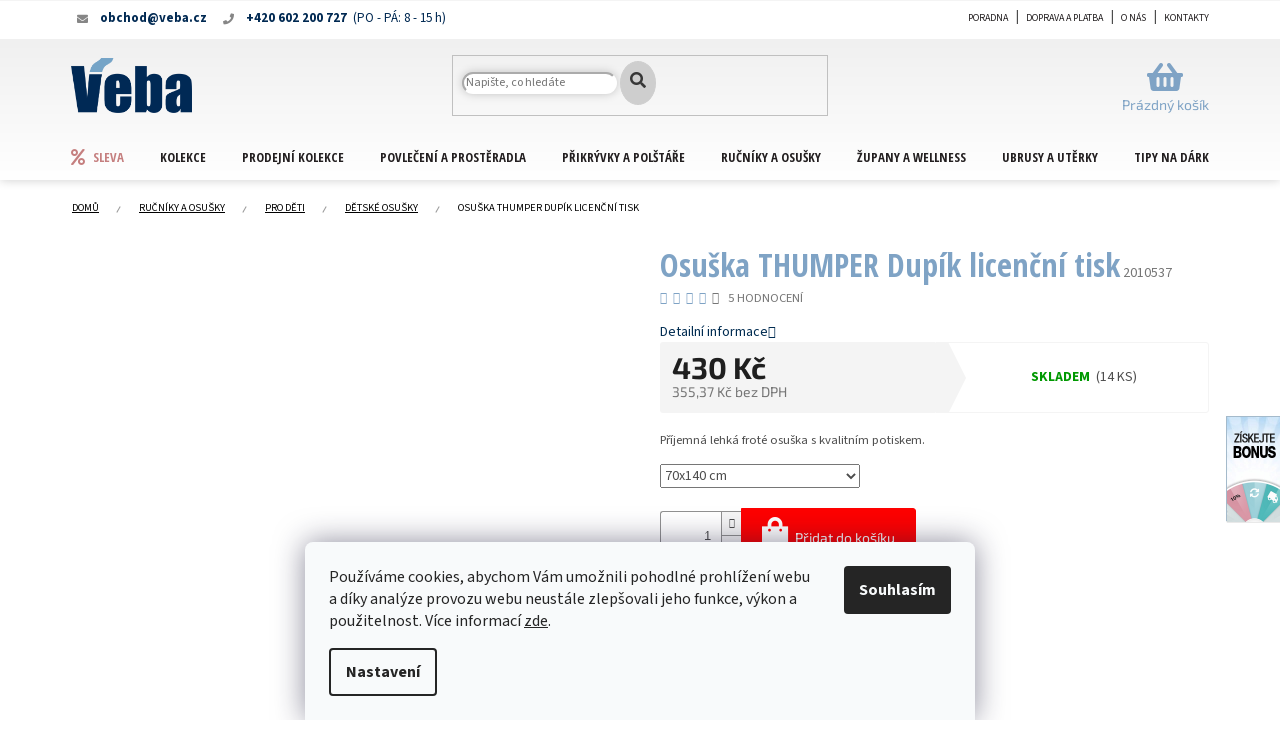

--- FILE ---
content_type: text/html; charset=utf-8
request_url: https://eshop.veba.cz/osuska-thumper-dupik-licencni-tisk/
body_size: 34062
content:
<!doctype html><html lang="cs" dir="ltr" class="header-background-light external-fonts-loaded"><head><meta charset="utf-8" /><meta name="viewport" content="width=device-width,initial-scale=1" /><title>Osuška THUMPER Dupík licenční tisk - Bytový textil VEBA</title><link rel="preconnect" href="https://cdn.myshoptet.com" /><link rel="dns-prefetch" href="https://cdn.myshoptet.com" /><link rel="preload" href="https://cdn.myshoptet.com/prj/dist/master/cms/libs/jquery/jquery-1.11.3.min.js" as="script" /><link href="https://cdn.myshoptet.com/prj/dist/master/cms/templates/frontend_templates/shared/css/font-face/source-sans-3.css" rel="stylesheet"><link href="https://cdn.myshoptet.com/prj/dist/master/cms/templates/frontend_templates/shared/css/font-face/exo-2.css" rel="stylesheet"><link href="https://cdn.myshoptet.com/prj/dist/master/shop/dist/font-shoptet-11.css.62c94c7785ff2cea73b2.css" rel="stylesheet"><script>
dataLayer = [];
dataLayer.push({'shoptet' : {
    "pageId": 1007,
    "pageType": "productDetail",
    "currency": "CZK",
    "currencyInfo": {
        "decimalSeparator": ",",
        "exchangeRate": 1,
        "priceDecimalPlaces": 2,
        "symbol": "K\u010d",
        "symbolLeft": 0,
        "thousandSeparator": " "
    },
    "language": "cs",
    "projectId": 413786,
    "product": {
        "id": 25061,
        "guid": "3e3a3c0c-5678-11ec-b0c9-ecf4bbd76e50",
        "hasVariants": true,
        "codes": [
            {
                "code": 2010537,
                "quantity": "14",
                "stocks": [
                    {
                        "id": "ext",
                        "quantity": "14"
                    }
                ]
            }
        ],
        "name": "Osu\u0161ka THUMPER Dup\u00edk licen\u010dn\u00ed tisk",
        "appendix": "",
        "weight": 0.01,
        "currentCategory": "Ru\u010dn\u00edky a osu\u0161ky | Pro d\u011bti | D\u011btsk\u00e9 osu\u0161ky",
        "currentCategoryGuid": "25069703-978e-11eb-ac23-ac1f6b0076ec",
        "defaultCategory": "Ru\u010dn\u00edky a osu\u0161ky | Pro d\u011bti | D\u011btsk\u00e9 osu\u0161ky",
        "defaultCategoryGuid": "25069703-978e-11eb-ac23-ac1f6b0076ec",
        "currency": "CZK",
        "priceWithVat": 430
    },
    "stocks": [
        {
            "id": "ext",
            "title": "Sklad",
            "isDeliveryPoint": 0,
            "visibleOnEshop": 1
        }
    ],
    "cartInfo": {
        "id": null,
        "freeShipping": false,
        "freeShippingFrom": 0,
        "leftToFreeGift": {
            "formattedPrice": "3 000 K\u010d",
            "priceLeft": 3000
        },
        "freeGift": false,
        "leftToFreeShipping": {
            "priceLeft": 0,
            "dependOnRegion": 0,
            "formattedPrice": "0 K\u010d"
        },
        "discountCoupon": [],
        "getNoBillingShippingPrice": {
            "withoutVat": 0,
            "vat": 0,
            "withVat": 0
        },
        "cartItems": [],
        "taxMode": "ORDINARY"
    },
    "cart": [],
    "customer": {
        "priceRatio": 1,
        "priceListId": 1,
        "groupId": null,
        "registered": false,
        "mainAccount": false
    }
}});
dataLayer.push({'cookie_consent' : {
    "marketing": "denied",
    "analytics": "denied"
}});
document.addEventListener('DOMContentLoaded', function() {
    shoptet.consent.onAccept(function(agreements) {
        if (agreements.length == 0) {
            return;
        }
        dataLayer.push({
            'cookie_consent' : {
                'marketing' : (agreements.includes(shoptet.config.cookiesConsentOptPersonalisation)
                    ? 'granted' : 'denied'),
                'analytics': (agreements.includes(shoptet.config.cookiesConsentOptAnalytics)
                    ? 'granted' : 'denied')
            },
            'event': 'cookie_consent'
        });
    });
});
</script>

<!-- Google Tag Manager -->
<script>(function(w,d,s,l,i){w[l]=w[l]||[];w[l].push({'gtm.start':
new Date().getTime(),event:'gtm.js'});var f=d.getElementsByTagName(s)[0],
j=d.createElement(s),dl=l!='dataLayer'?'&l='+l:'';j.async=true;j.src=
'https://www.googletagmanager.com/gtm.js?id='+i+dl;f.parentNode.insertBefore(j,f);
})(window,document,'script','dataLayer','GTM-PD6SJND');</script>
<!-- End Google Tag Manager -->

<meta property="og:type" content="website"><meta property="og:site_name" content="eshop.veba.cz"><meta property="og:url" content="https://eshop.veba.cz/osuska-thumper-dupik-licencni-tisk/"><meta property="og:title" content="Osuška THUMPER Dupík licenční tisk - Bytový textil VEBA"><meta name="author" content="Bytový textil VEBA"><meta name="web_author" content="Shoptet.cz"><meta name="dcterms.rightsHolder" content="eshop.veba.cz"><meta name="robots" content="index,follow"><meta property="og:image" content="https://cdn.myshoptet.com/usr/eshop.veba.cz/user/shop/big/25061_rucnik-thumper-towel.jpg?61adda18"><meta property="og:description" content="Osuška THUMPER Dupík licenční tisk. Příjemná lehká froté osuška s kvalitním potiskem."><meta name="description" content="Osuška THUMPER Dupík licenční tisk. Příjemná lehká froté osuška s kvalitním potiskem."><meta property="product:price:amount" content="430"><meta property="product:price:currency" content="CZK"><style>:root {--color-primary: #002C51;--color-primary-h: 207;--color-primary-s: 100%;--color-primary-l: 16%;--color-primary-hover: #002C51;--color-primary-hover-h: 207;--color-primary-hover-s: 100%;--color-primary-hover-l: 16%;--color-secondary: #7fa3c5;--color-secondary-h: 209;--color-secondary-s: 38%;--color-secondary-l: 64%;--color-secondary-hover: #002C51;--color-secondary-hover-h: 207;--color-secondary-hover-s: 100%;--color-secondary-hover-l: 16%;--color-tertiary: #002C51;--color-tertiary-h: 207;--color-tertiary-s: 100%;--color-tertiary-l: 16%;--color-tertiary-hover: #002C51;--color-tertiary-hover-h: 207;--color-tertiary-hover-s: 100%;--color-tertiary-hover-l: 16%;--color-header-background: #ffffff;--template-font: "Source Sans 3";--template-headings-font: "Exo 2";--header-background-url: url("[data-uri]");--cookies-notice-background: #F8FAFB;--cookies-notice-color: #252525;--cookies-notice-button-hover: #27263f;--cookies-notice-link-hover: #3b3a5f;--templates-update-management-preview-mode-content: "Náhled aktualizací šablony je aktivní pro váš prohlížeč."}</style>
    
    <link href="https://cdn.myshoptet.com/prj/dist/master/shop/dist/main-11.less.fcb4a42d7bd8a71b7ee2.css" rel="stylesheet" />
        
    <script>var shoptet = shoptet || {};</script>
    <script src="https://cdn.myshoptet.com/prj/dist/master/shop/dist/main-3g-header.js.05f199e7fd2450312de2.js"></script>
<!-- User include --><!-- api 608(256) html code header -->
<link rel="stylesheet" href="https://cdn.myshoptet.com/usr/api2.dklab.cz/user/documents/_doplnky/bannery/413786/3279/413786_3279.css" type="text/css" /><style>
        :root {
            --dklab-bannery-b-hp-padding: 5px;
            --dklab-bannery-b-hp-box-padding: 0px;
            --dklab-bannery-b-hp-big-screen: 33.333%;
            --dklab-bannery-b-hp-medium-screen: 33.333%;
            --dklab-bannery-b-hp-small-screen: 33.333%;
            --dklab-bannery-b-hp-tablet-screen: 33.333%;
            --dklab-bannery-b-hp-mobile-screen: 50%;

            --dklab-bannery-i-hp-icon-color: #000000;
            --dklab-bannery-i-hp-color: #000000;
            --dklab-bannery-i-hp-background: #FFFFFF;            
            
            --dklab-bannery-i-d-icon-color: #000000;
            --dklab-bannery-i-d-color: #000000;
            --dklab-bannery-i-d-background: #FFFFFF;


            --dklab-bannery-i-hp-w-big-screen: 4;
            --dklab-bannery-i-hp-w-medium-screen: 4;
            --dklab-bannery-i-hp-w-small-screen: 4;
            --dklab-bannery-i-hp-w-tablet-screen: 4;
            --dklab-bannery-i-hp-w-mobile-screen: 2;
            
            --dklab-bannery-i-d-w-big-screen: 4;
            --dklab-bannery-i-d-w-medium-screen: 4;
            --dklab-bannery-i-d-w-small-screen: 4;
            --dklab-bannery-i-d-w-tablet-screen: 4;
            --dklab-bannery-i-d-w-mobile-screen: 2;

        }</style>
<!-- api 1117(741) html code header -->
<link rel="stylesheet" href="https://cdn.myshoptet.com/usr/api2.dklab.cz/user/documents/_doplnky/faviExtra/413786/6/413786_6.css" type="text/css" /><style></style>
        <script type="text/javascript">
            window.faviPartnerEventsTracking = window.faviPartnerEventsTracking || function() {
            window.faviPartnerEventsTracking.queue.push(arguments);};
            window.faviPartnerEventsTracking.queue = window.faviPartnerEventsTracking.queue || [];            
            window.faviPartnerEventsTracking("init", "czudvxrdelpxhe5n8ax00v0q5goobxro", {debug: false,});                
            </script>
<!-- service 518(170) html code header -->
<link rel="stylesheet" type="text/css" href="https://cdn.myshoptet.com/usr/302565.myshoptet.com/user/documents/assets/sizes/fv-studio-app-sizes.css?24.4.5" />
<style>
body.shoptetak-opal #myBtnTabulka_velikosti {position: relative;margin-bottom: 50px;}
</style>
<!-- service 565(213) html code header -->
<!--
<link rel="stylesheet" type="text/css" href="https://app.visual.ws/gpwebpay_shoptet/shoptet.css">
<script async defer type="text/javascript" src="https://app.visual.ws/gpwebpay_shoptet/shoptet.js"></script>
-->
<!-- service 608(256) html code header -->
<link rel="stylesheet" href="https://cdn.myshoptet.com/usr/api.dklab.cz/user/documents/fontawesome/css/all.css?v=1.02" type="text/css" />
<!-- service 708(354) html code header -->
<link href="https://cdn.myshoptet.com/usr/302565.myshoptet.com/user/documents/assets/gifts/fv-studio-app-gifts.css?25.4.29" rel="stylesheet">
<link href="https://cdn.myshoptet.com/usr/302565.myshoptet.com/user/documents/assets/gifts/fv-studio-app-gifts.Classic.css?25.4.29" rel="stylesheet">

<style>
.ordering-process.id--9 [id~=free-gift-wrapper] ul li:hover,
.ordering-process.id--9 [class~=free-gifts-wrapper] ul li:hover,
.content-window.cart-window [class~=free-gifts-wrapper] ul li:hover {
    border-color: #002C51;
}

.ordering-process.id--9 [id~=free-gift-wrapper] ul li:not(.hidden-colorbox-visible),
.ordering-process.id--9 [class~=free-gifts-wrapper] ul li.active,
.content-window.cart-window [class~=free-gifts-wrapper] ul li.active {
    border-color: #002C51;
    border-width: 2px;
}

.fvstudio-delivery-info-single-gift {
border-color: #002C51;
}

</style>
<!-- project html code header -->
<link rel="apple-touch-icon" href="/user/documents/icons/apple-touch-icon.png?v=2">
<link rel="icon" type="image/png" sizes="16x16" href="/user/documents/icons/favicon-16x16.png?v=2">
<link rel="icon" type="image/png" sizes="32x32" href="/user/documents/icons/favicon-32x32.png?v=2">
<link rel="icon" type="image/png" sizes="192x192" href="/user/documents/icons/favicon-192x192.png?v=2">

<link rel="stylesheet" href="https://use.fontawesome.com/releases/v5.8.1/css/all.css" integrity="sha384-50oBUHEmvpQ+1lW4y57PTFmhCaXp0ML5d60M1M7uH2+nqUivzIebhndOJK28anvf" crossorigin="anonymous">
<link rel="preconnect" href="https://fonts.gstatic.com">
<link href="https://fonts.googleapis.com/css2?family=Great+Vibes&family=Open+Sans+Condensed:wght@300;700&display=swap" rel="stylesheet">
<link rel="stylesheet" href="/user/documents/css/style_dklab.css?v=1.02" />
<link rel="stylesheet" href="/user/documents/css/style_dklab_hlavicka.css?v=1.01" />
<link rel="stylesheet" href="/user/documents/css/style_dklab_paticka.css?v=1.00" />
<link rel="stylesheet" href="/user/documents/css/style_dklab_kategorie.css?v=1.03" />
<link rel="stylesheet" href="/user/documents/css/style_dklab_desktopfilter.css?v=1.00" />
<link rel="stylesheet" href="/user/documents/css/style_dklab_detail.css?v=1.00" />
<link rel="stylesheet" href="/user/documents/css/style_dklab_uvod.css?v=1.00" />
<link rel="stylesheet" href="/user/documents/css/style_dklab_sidebar.css?v=1.00" />
<link rel="stylesheet" href="/user/documents/css/style_dklab_doplnky.css?v=1.00" />
<link rel="stylesheet" href="/user/documents/css/style_dklab_columns.css?v=1.00" />
<link rel="stylesheet" href="/user/documents/css/style_dklab_blog.css?v=1.00" />
<link rel="stylesheet" href="/user/documents/css/style_dklab_osobnisekce.css?v=1.00" />
<link rel="stylesheet" href="/user/documents/css/style_dklab_sticky.css?v=1.00" />
<link rel="stylesheet" href="/user/documents/css/style_dklab_cookies.css?v=1.00" />
<link rel="stylesheet" href="/user/documents/css/style_dklab_cbox.css?v=1.00" />

<style>
.top-navigation-contacts a.project-phone span:after {content: '(PO - PÁ: 8 - 15 h)';}
.product-top .p-info-wrapper > .p-short-description + p {order: -3;}
.cart-toggle-unselected-options {font-size: 16px;}
/*Skrytí % pro VO zákazníky*/
.zak-vo:not(.prodejna) .flag.flag-custom1 {display: none;}
/*Skrytí informace pro zákazníky mimo VO*/
body:not(.blok-vo) .site-msg.information {display: none;}
.blok-vo .site-msg.information {z-index: 54;top: 0;font-size: 14px;opacity: 1;position: fixed;background-color: #253c4ac9;width: 100%;left: 0;height: 100%;bottom: 0;margin-left: 0;display: flex;align-items: center;justify-content: center;max-width: unset;}
.blok-vo .site-msg.information .container {padding: 20px;background: #fff;}
/*Skrytí nadpisu vybraného dárku pro dárkové poukazy*/
.dp-kosik .your-gift {display: none;}

/*Zobrazení křížku v košíku bez nutnosti najetí*/
@media (min-width: 992px) {tr.removeable .remove-item { opacity: 1;}}
.cart-widget-product .cart-widget-product-delete {visibility: visible;}

/*Jiné řazení na detailu produktu - umístění ikon pod množství*/
.product-top .p-info-wrapper > .p-final-price-wrapper {order: 1;}
.product-top .p-info-wrapper > .availability-value {order: 2;}
.product-top .p-info-wrapper > .p-short-description {order: 3;}
#myBtnTabulka_velikosti {order: 3;}
.product-top .p-info-wrapper > .detail-parameters {order: 4;}
.product-top .p-info-wrapper > .add-to-cart {order: 5;}
.product-top .p-info-wrapper > .social-buttons-wrapper {order: 6;margin-top: 10px;}
.product-top .p-info-wrapper > .detailTopIcons {order: 7;}
.product-top .p-info-wrapper > .detailPictograms {order: 8;}
.product-top .p-info-wrapper > .relatedWrapper {order: 9;}

/*Úprava zobrazení s piktogramem dárku v krátkém popisku*/
@media screen and (min-width: 768px) and (max-width: 1199px) {
  .p-short-description.darek-4x {position: relative;}
  .p-short-description.darek-4x p {width: calc(100% - 220px);}
  .p-short-description.darek-4x img {position: absolute;top: 0;right: 0;}
}
@media screen and (min-width: 1200px) and (max-width: 1439px) {
  .p-short-description.darek-4x {position: relative;min-height:140px}
  .p-short-description.darek-4x p {width: calc(70%);}
  .p-short-description.darek-4x img {position: absolute;top: 0;right: 0;width:25%}
}
@media screen and (min-width: 1440px) {
  .p-short-description.darek-4x {position: relative;}
  .p-short-description.darek-4x p {width: calc(100% - 220px);}
  .p-short-description.darek-4x img {position: absolute;top: 0;right: 0;}
}
.cart-toggle-unselected-options {color: red;}

/* Změna barvy tlačítka do košíku na červenou */
.btn.add-to-cart-button, a.btn.add-to-cart-button {border-color: #fe0000;background-color: #fe0000;}
.btn.add-to-cart-button:hover, a.btn.add-to-cart-button:hover {border-color: #fe0000;background-color: #fe0000;}

/* Fix pro správné zobrazení banneru nad hlavičkou i na mobilu */
@media screen and (max-width: 767px) {
  #dklabBanplusNadHlavickou.container {margin-top: 64px;}
  #dklabBanplusNadHlavickou ~ .overall-wrapper {padding-top: 0px;}
}

/* Fix nového stránkování */
.pagination__list .btn.btn-secondary, .pagination__list a.btn.btn-secondary {padding: 0;}

@media (min-width: 992px) {
  .admin-logged .popup-widget.login-widget {top: 136px;}
  .popup-widget.login-widget {top: 111px;}
  .popup-widget.login-widget::before {right: 170px;}
}
</style>

<script>
dkLABFiltrMobile = 1;
</script>
<!-- /User include --><link rel="canonical" href="https://eshop.veba.cz/osuska-thumper-dupik-licencni-tisk/" />    <script>
        var _hwq = _hwq || [];
        _hwq.push(['setKey', 'BCA314E3115D8B329FB0635EA2FF11EC']);
        _hwq.push(['setTopPos', '200']);
        _hwq.push(['showWidget', '22']);
        (function() {
            var ho = document.createElement('script');
            ho.src = 'https://cz.im9.cz/direct/i/gjs.php?n=wdgt&sak=BCA314E3115D8B329FB0635EA2FF11EC';
            var s = document.getElementsByTagName('script')[0]; s.parentNode.insertBefore(ho, s);
        })();
    </script>
    <!-- Global site tag (gtag.js) - Google Analytics -->
    <script async src="https://www.googletagmanager.com/gtag/js?id=16725679961"></script>
    <script>
        
        window.dataLayer = window.dataLayer || [];
        function gtag(){dataLayer.push(arguments);}
        

                    console.debug('default consent data');

            gtag('consent', 'default', {"ad_storage":"denied","analytics_storage":"denied","ad_user_data":"denied","ad_personalization":"denied","wait_for_update":500});
            dataLayer.push({
                'event': 'default_consent'
            });
        
        gtag('js', new Date());

                gtag('config', 'UA-45925558-1', { 'groups': "UA" });
        
                gtag('config', 'G-0RH2L9QD2B', {"groups":"GA4","send_page_view":false,"content_group":"productDetail","currency":"CZK","page_language":"cs"});
        
                gtag('config', 'AW-1058739835');
        
                gtag('config', 'AW-16725679961');
        
        
        
        
                    gtag('event', 'page_view', {"send_to":"GA4","page_language":"cs","content_group":"productDetail","currency":"CZK"});
        
                gtag('set', 'currency', 'CZK');

        gtag('event', 'view_item', {
            "send_to": "UA",
            "items": [
                {
                    "id": "2010537",
                    "name": "Osu\u0161ka THUMPER Dup\u00edk licen\u010dn\u00ed tisk",
                    "category": "Ru\u010dn\u00edky a osu\u0161ky \/ Pro d\u011bti \/ D\u011btsk\u00e9 osu\u0161ky",
                                                            "variant": "Velikost: 70x140 cm",
                                        "price": 355.37
                }
            ]
        });
        
        
        
        
        
                    gtag('event', 'view_item', {"send_to":"GA4","page_language":"cs","content_group":"productDetail","value":355.37,"currency":"CZK","items":[{"item_id":"2010537","item_name":"Osu\u0161ka THUMPER Dup\u00edk licen\u010dn\u00ed tisk","item_category":"Ru\u010dn\u00edky a osu\u0161ky","item_category2":"Pro d\u011bti","item_category3":"D\u011btsk\u00e9 osu\u0161ky","item_variant":"2010537~Velikost: 70x140 cm","price":355.37,"quantity":1,"index":0}]});
        
        
        
        
        
        
        
        document.addEventListener('DOMContentLoaded', function() {
            if (typeof shoptet.tracking !== 'undefined') {
                for (var id in shoptet.tracking.bannersList) {
                    gtag('event', 'view_promotion', {
                        "send_to": "UA",
                        "promotions": [
                            {
                                "id": shoptet.tracking.bannersList[id].id,
                                "name": shoptet.tracking.bannersList[id].name,
                                "position": shoptet.tracking.bannersList[id].position
                            }
                        ]
                    });
                }
            }

            shoptet.consent.onAccept(function(agreements) {
                if (agreements.length !== 0) {
                    console.debug('gtag consent accept');
                    var gtagConsentPayload =  {
                        'ad_storage': agreements.includes(shoptet.config.cookiesConsentOptPersonalisation)
                            ? 'granted' : 'denied',
                        'analytics_storage': agreements.includes(shoptet.config.cookiesConsentOptAnalytics)
                            ? 'granted' : 'denied',
                                                                                                'ad_user_data': agreements.includes(shoptet.config.cookiesConsentOptPersonalisation)
                            ? 'granted' : 'denied',
                        'ad_personalization': agreements.includes(shoptet.config.cookiesConsentOptPersonalisation)
                            ? 'granted' : 'denied',
                        };
                    console.debug('update consent data', gtagConsentPayload);
                    gtag('consent', 'update', gtagConsentPayload);
                    dataLayer.push(
                        { 'event': 'update_consent' }
                    );
                }
            });
        });
    </script>
<script>
    (function(t, r, a, c, k, i, n, g) { t['ROIDataObject'] = k;
    t[k]=t[k]||function(){ (t[k].q=t[k].q||[]).push(arguments) },t[k].c=i;n=r.createElement(a),
    g=r.getElementsByTagName(a)[0];n.async=1;n.src=c;g.parentNode.insertBefore(n,g)
    })(window, document, 'script', '//www.heureka.cz/ocm/sdk.js?source=shoptet&version=2&page=product_detail', 'heureka', 'cz');

    heureka('set_user_consent', 0);
</script>
</head><body class="desktop id-1007 in-detske-osusky template-11 type-product type-detail one-column-body columns-4 ums_forms_redesign--off ums_a11y_category_page--on ums_discussion_rating_forms--off ums_flags_display_unification--on ums_a11y_login--on mobile-header-version-0"><noscript>
    <style>
        #header {
            padding-top: 0;
            position: relative !important;
            top: 0;
        }
        .header-navigation {
            position: relative !important;
        }
        .overall-wrapper {
            margin: 0 !important;
        }
        body:not(.ready) {
            visibility: visible !important;
        }
    </style>
    <div class="no-javascript">
        <div class="no-javascript__title">Musíte změnit nastavení vašeho prohlížeče</div>
        <div class="no-javascript__text">Podívejte se na: <a href="https://www.google.com/support/bin/answer.py?answer=23852">Jak povolit JavaScript ve vašem prohlížeči</a>.</div>
        <div class="no-javascript__text">Pokud používáte software na blokování reklam, může být nutné povolit JavaScript z této stránky.</div>
        <div class="no-javascript__text">Děkujeme.</div>
    </div>
</noscript>

        <div id="fb-root"></div>
        <script>
            window.fbAsyncInit = function() {
                FB.init({
//                    appId            : 'your-app-id',
                    autoLogAppEvents : true,
                    xfbml            : true,
                    version          : 'v19.0'
                });
            };
        </script>
        <script async defer crossorigin="anonymous" src="https://connect.facebook.net/cs_CZ/sdk.js"></script>
<!-- Google Tag Manager (noscript) -->
<noscript><iframe src="https://www.googletagmanager.com/ns.html?id=GTM-PD6SJND"
height="0" width="0" style="display:none;visibility:hidden"></iframe></noscript>
<!-- End Google Tag Manager (noscript) -->

    <div class="siteCookies siteCookies--bottom siteCookies--light js-siteCookies" role="dialog" data-testid="cookiesPopup" data-nosnippet>
        <div class="siteCookies__form">
            <div class="siteCookies__content">
                <div class="siteCookies__text">
                    Používáme cookies, abychom Vám umožnili pohodlné prohlížení webu a díky analýze provozu webu neustále zlepšovali jeho funkce, výkon a použitelnost. Více informací <a href="http://eshop.veba.cz/podminky-ochrany-osobnich-udaju/" target="\" _blank="" rel="\" noreferrer="">zde</a>.
                </div>
                <p class="siteCookies__links">
                    <button class="siteCookies__link js-cookies-settings" aria-label="Nastavení cookies" data-testid="cookiesSettings">Nastavení</button>
                </p>
            </div>
            <div class="siteCookies__buttonWrap">
                                <button class="siteCookies__button js-cookiesConsentSubmit" value="all" aria-label="Přijmout cookies" data-testid="buttonCookiesAccept">Souhlasím</button>
            </div>
        </div>
        <script>
            document.addEventListener("DOMContentLoaded", () => {
                const siteCookies = document.querySelector('.js-siteCookies');
                document.addEventListener("scroll", shoptet.common.throttle(() => {
                    const st = document.documentElement.scrollTop;
                    if (st > 1) {
                        siteCookies.classList.add('siteCookies--scrolled');
                    } else {
                        siteCookies.classList.remove('siteCookies--scrolled');
                    }
                }, 100));
            });
        </script>
    </div>
<a href="#content" class="skip-link sr-only">Přejít na obsah</a><div class="overall-wrapper"><div class="site-msg information"><div class="container"><div class="text">Objednávky zadané po 19.12.2023 začneme vyřizovat 10.1.2024</div><div class="close js-close-information-msg"></div></div></div><div class="user-action"><div class="container">
    <div class="user-action-in">
                    <div id="login" class="user-action-login popup-widget login-widget" role="dialog" aria-labelledby="loginHeading">
        <div class="popup-widget-inner">
                            <h2 id="loginHeading">Přihlášení k vašemu účtu</h2><div id="customerLogin"><form action="/action/Customer/Login/" method="post" id="formLoginIncluded" class="csrf-enabled formLogin" data-testid="formLogin"><input type="hidden" name="referer" value="" /><div class="form-group"><div class="input-wrapper email js-validated-element-wrapper no-label"><input type="email" name="email" class="form-control" autofocus placeholder="E-mailová adresa (např. jan@novak.cz)" data-testid="inputEmail" autocomplete="email" required /></div></div><div class="form-group"><div class="input-wrapper password js-validated-element-wrapper no-label"><input type="password" name="password" class="form-control" placeholder="Heslo" data-testid="inputPassword" autocomplete="current-password" required /><span class="no-display">Nemůžete vyplnit toto pole</span><input type="text" name="surname" value="" class="no-display" /></div></div><div class="form-group"><div class="login-wrapper"><button type="submit" class="btn btn-secondary btn-text btn-login" data-testid="buttonSubmit">Přihlásit se</button><div class="password-helper"><a href="/registrace/" data-testid="signup" rel="nofollow">Nová registrace</a><a href="/klient/zapomenute-heslo/" rel="nofollow">Zapomenuté heslo</a></div></div></div><div class="social-login-buttons"><div class="social-login-buttons-divider"><span>nebo</span></div><div class="form-group"><a href="/action/Social/login/?provider=Facebook" class="login-btn facebook" rel="nofollow"><span class="login-facebook-icon"></span><strong>Přihlásit se přes Facebook</strong></a></div></div></form>
</div>                    </div>
    </div>

                            <div id="cart-widget" class="user-action-cart popup-widget cart-widget loader-wrapper" data-testid="popupCartWidget" role="dialog" aria-hidden="true">
    <div class="popup-widget-inner cart-widget-inner place-cart-here">
        <div class="loader-overlay">
            <div class="loader"></div>
        </div>
    </div>

    <div class="cart-widget-button">
        <a href="/kosik/" class="btn btn-conversion" id="continue-order-button" rel="nofollow" data-testid="buttonNextStep">Pokračovat do košíku</a>
    </div>
</div>
            </div>
</div>
</div><div class="top-navigation-bar" data-testid="topNavigationBar">

    <div class="container">

        <div class="top-navigation-contacts">
            <strong>Zákaznická podpora:</strong><a href="tel:+420602200727" class="project-phone" aria-label="Zavolat na +420602200727" data-testid="contactboxPhone"><span>+420 602 200 727</span></a><a href="mailto:obchod@veba.cz" class="project-email" data-testid="contactboxEmail"><span>obchod@veba.cz</span></a>        </div>

                            <div class="top-navigation-menu">
                <div class="top-navigation-menu-trigger"></div>
                <ul class="top-navigation-bar-menu">
                                            <li class="top-navigation-menu-item-1541">
                            <a href="/poradna/">Poradna</a>
                        </li>
                                            <li class="top-navigation-menu-item-776">
                            <a href="/doprava-a-platba/">Doprava a platba</a>
                        </li>
                                            <li class="top-navigation-menu-item-779">
                            <a href="/o-nas/">O nás</a>
                        </li>
                                            <li class="top-navigation-menu-item-29">
                            <a href="/kontakty/">Kontakty</a>
                        </li>
                                    </ul>
                <ul class="top-navigation-bar-menu-helper"></ul>
            </div>
        
        <div class="top-navigation-tools top-navigation-tools--language">
            <div class="responsive-tools">
                <a href="#" class="toggle-window" data-target="search" aria-label="Hledat" data-testid="linkSearchIcon"></a>
                                                            <a href="#" class="toggle-window" data-target="login"></a>
                                                    <a href="#" class="toggle-window" data-target="navigation" aria-label="Menu" data-testid="hamburgerMenu"></a>
            </div>
                <div class="dropdown">
        <span>Ceny v:</span>
        <button id="topNavigationDropdown" type="button" data-toggle="dropdown" aria-haspopup="true" aria-expanded="false">
            CZK
            <span class="caret"></span>
        </button>
        <ul class="dropdown-menu" aria-labelledby="topNavigationDropdown"><li><a href="/action/Currency/changeCurrency/?currencyCode=CZK" rel="nofollow">CZK</a></li><li><a href="/action/Currency/changeCurrency/?currencyCode=EUR" rel="nofollow">EUR</a></li></ul>
    </div>
            <button class="top-nav-button top-nav-button-login toggle-window" type="button" data-target="login" aria-haspopup="dialog" aria-controls="login" aria-expanded="false" data-testid="signin"><span>Přihlášení</span></button>        </div>

    </div>

</div>
<header id="header"><div class="container navigation-wrapper">
    <div class="header-top">
        <div class="site-name-wrapper">
            <div class="site-name"><a href="/" data-testid="linkWebsiteLogo"><img src="https://cdn.myshoptet.com/usr/eshop.veba.cz/user/logos/logo.png" alt="Bytový textil VEBA" fetchpriority="low" /></a></div>        </div>
        <div class="search" itemscope itemtype="https://schema.org/WebSite">
            <meta itemprop="headline" content="Dětské osušky"/><meta itemprop="url" content="https://eshop.veba.cz"/><meta itemprop="text" content="Osuška THUMPER Dupík licenční tisk. Příjemná lehká froté osuška s kvalitním potiskem."/>            <form action="/action/ProductSearch/prepareString/" method="post"
    id="formSearchForm" class="search-form compact-form js-search-main"
    itemprop="potentialAction" itemscope itemtype="https://schema.org/SearchAction" data-testid="searchForm">
    <fieldset>
        <meta itemprop="target"
            content="https://eshop.veba.cz/vyhledavani/?string={string}"/>
        <input type="hidden" name="language" value="cs"/>
        
            
<input
    type="search"
    name="string"
        class="query-input form-control search-input js-search-input"
    placeholder="Napište, co hledáte"
    autocomplete="off"
    required
    itemprop="query-input"
    aria-label="Vyhledávání"
    data-testid="searchInput"
>
            <button type="submit" class="btn btn-default" data-testid="searchBtn">Hledat</button>
        
    </fieldset>
</form>
        </div>
        <div class="navigation-buttons">
                
    <a href="/kosik/" class="btn btn-icon toggle-window cart-count" data-target="cart" data-hover="true" data-redirect="true" data-testid="headerCart" rel="nofollow" aria-haspopup="dialog" aria-expanded="false" aria-controls="cart-widget">
        
                <span class="sr-only">Nákupní košík</span>
        
            <span class="cart-price visible-lg-inline-block" data-testid="headerCartPrice">
                                    Prázdný košík                            </span>
        
    
            </a>
        </div>
    </div>
    <nav id="navigation" aria-label="Hlavní menu" data-collapsible="true"><div class="navigation-in menu"><ul class="menu-level-1" role="menubar" data-testid="headerMenuItems"><li class="menu-item-1031 ext" role="none"><a href="/sleva/" data-testid="headerMenuItem" role="menuitem" aria-haspopup="true" aria-expanded="false"><b>Sleva</b><span class="submenu-arrow"></span></a><ul class="menu-level-2" aria-label="Sleva" tabindex="-1" role="menu"><li class="menu-item-2270 has-third-level" role="none"><a href="/povleceni-6/" class="menu-image" data-testid="headerMenuItem" tabindex="-1" aria-hidden="true"><img src="data:image/svg+xml,%3Csvg%20width%3D%22140%22%20height%3D%22100%22%20xmlns%3D%22http%3A%2F%2Fwww.w3.org%2F2000%2Fsvg%22%3E%3C%2Fsvg%3E" alt="" aria-hidden="true" width="140" height="100"  data-src="https://cdn.myshoptet.com/usr/eshop.veba.cz/user/categories/thumb/povleceni_bestar-diamond-06nw-8306-_copy_1.jpg" fetchpriority="low" /></a><div><a href="/povleceni-6/" data-testid="headerMenuItem" role="menuitem"><span>Povlečení</span></a>
                                                    <ul class="menu-level-3" role="menu">
                                                                    <li class="menu-item-2656" role="none">
                                        <a href="/povleceni-se-slevou-50-/" data-testid="headerMenuItem" role="menuitem">
                                            Povlečení se slevou -50%</a>,                                    </li>
                                                                    <li class="menu-item-2659" role="none">
                                        <a href="/posledni-kusy/" data-testid="headerMenuItem" role="menuitem">
                                            Poslední kusy</a>,                                    </li>
                                                                    <li class="menu-item-2782" role="none">
                                        <a href="/povleceni-ve-ii--jakosti/" data-testid="headerMenuItem" role="menuitem">
                                            Povlečení ve II. jakosti</a>,                                    </li>
                                                                    <li class="menu-item-2943" role="none">
                                        <a href="/povlaky-na-polstare-5/" data-testid="headerMenuItem" role="menuitem">
                                            Povlaky na polštáře</a>                                    </li>
                                                            </ul>
                        </div></li><li class="menu-item-2708 has-third-level" role="none"><a href="/prosteradla-3/" class="menu-image" data-testid="headerMenuItem" tabindex="-1" aria-hidden="true"><img src="data:image/svg+xml,%3Csvg%20width%3D%22140%22%20height%3D%22100%22%20xmlns%3D%22http%3A%2F%2Fwww.w3.org%2F2000%2Fsvg%22%3E%3C%2Fsvg%3E" alt="" aria-hidden="true" width="140" height="100"  data-src="https://cdn.myshoptet.com/usr/eshop.veba.cz/user/categories/thumb/napinaci-prosteradlo-frote-190-0202.jpg" fetchpriority="low" /></a><div><a href="/prosteradla-3/" data-testid="headerMenuItem" role="menuitem"><span>Prostěradla</span></a>
                                                    <ul class="menu-level-3" role="menu">
                                                                    <li class="menu-item-2711" role="none">
                                        <a href="/posledni-kusy-5/" data-testid="headerMenuItem" role="menuitem">
                                            Poslední kusy</a>                                    </li>
                                                            </ul>
                        </div></li><li class="menu-item-2273 has-third-level" role="none"><a href="/rucniky-a-osusky-6/" class="menu-image" data-testid="headerMenuItem" tabindex="-1" aria-hidden="true"><img src="data:image/svg+xml,%3Csvg%20width%3D%22140%22%20height%3D%22100%22%20xmlns%3D%22http%3A%2F%2Fwww.w3.org%2F2000%2Fsvg%22%3E%3C%2Fsvg%3E" alt="" aria-hidden="true" width="140" height="100"  data-src="https://cdn.myshoptet.com/usr/eshop.veba.cz/user/categories/thumb/rucniky-osusky-primavera-twin-006-8353-_.jpg" fetchpriority="low" /></a><div><a href="/rucniky-a-osusky-6/" data-testid="headerMenuItem" role="menuitem"><span>Ručníky a osušky</span></a>
                                                    <ul class="menu-level-3" role="menu">
                                                                    <li class="menu-item-2662" role="none">
                                        <a href="/posledni-kusy-2/" data-testid="headerMenuItem" role="menuitem">
                                            Poslední kusy</a>,                                    </li>
                                                                    <li class="menu-item-2702" role="none">
                                        <a href="/rucniky-a-osusky-se-slevou-50-/" data-testid="headerMenuItem" role="menuitem">
                                            Ručníky a osušky se slevou -50%</a>,                                    </li>
                                                                    <li class="menu-item-2796" role="none">
                                        <a href="/rucniky-a-osusky-ve-ii--jakosti/" data-testid="headerMenuItem" role="menuitem">
                                            Ručníky a osušky ve II. jakosti</a>                                    </li>
                                                            </ul>
                        </div></li><li class="menu-item-2445 has-third-level" role="none"><a href="/zupany-3/" class="menu-image" data-testid="headerMenuItem" tabindex="-1" aria-hidden="true"><img src="data:image/svg+xml,%3Csvg%20width%3D%22140%22%20height%3D%22100%22%20xmlns%3D%22http%3A%2F%2Fwww.w3.org%2F2000%2Fsvg%22%3E%3C%2Fsvg%3E" alt="" aria-hidden="true" width="140" height="100"  data-src="https://cdn.myshoptet.com/usr/eshop.veba.cz/user/categories/thumb/zupan-industrial-vivien-_p__nsk__-glanc-9701_.jpg" fetchpriority="low" /></a><div><a href="/zupany-3/" data-testid="headerMenuItem" role="menuitem"><span>Župany</span></a>
                                                    <ul class="menu-level-3" role="menu">
                                                                    <li class="menu-item-2674" role="none">
                                        <a href="/zupany-se-slevou-50-/" data-testid="headerMenuItem" role="menuitem">
                                            Župany se slevou -50%</a>,                                    </li>
                                                                    <li class="menu-item-2677" role="none">
                                        <a href="/posledni-kusy-4/" data-testid="headerMenuItem" role="menuitem">
                                            Poslední kusy</a>                                    </li>
                                                            </ul>
                        </div></li><li class="menu-item-2276 has-third-level" role="none"><a href="/ubrusy-4/" class="menu-image" data-testid="headerMenuItem" tabindex="-1" aria-hidden="true"><img src="data:image/svg+xml,%3Csvg%20width%3D%22140%22%20height%3D%22100%22%20xmlns%3D%22http%3A%2F%2Fwww.w3.org%2F2000%2Fsvg%22%3E%3C%2Fsvg%3E" alt="" aria-hidden="true" width="140" height="100"  data-src="https://cdn.myshoptet.com/usr/eshop.veba.cz/user/categories/thumb/ubrusy_garbo_950-0206_40x40-140x180cm_-_ubrousky_tisk_id4882-5426_.jpg" fetchpriority="low" /></a><div><a href="/ubrusy-4/" data-testid="headerMenuItem" role="menuitem"><span>Ubrusy</span></a>
                                                    <ul class="menu-level-3" role="menu">
                                                                    <li class="menu-item-2668" role="none">
                                        <a href="/ubrusy-se-slevou-50-/" data-testid="headerMenuItem" role="menuitem">
                                            Ubrusy se slevou -50%</a>,                                    </li>
                                                                    <li class="menu-item-2671" role="none">
                                        <a href="/posledni-kusy-3/" data-testid="headerMenuItem" role="menuitem">
                                            Poslední kusy</a>                                    </li>
                                                            </ul>
                        </div></li><li class="menu-item-2832" role="none"><a href="/uterky-3/" class="menu-image" data-testid="headerMenuItem" tabindex="-1" aria-hidden="true"><img src="data:image/svg+xml,%3Csvg%20width%3D%22140%22%20height%3D%22100%22%20xmlns%3D%22http%3A%2F%2Fwww.w3.org%2F2000%2Fsvg%22%3E%3C%2Fsvg%3E" alt="" aria-hidden="true" width="140" height="100"  data-src="https://cdn.myshoptet.com/usr/eshop.veba.cz/user/categories/thumb/uterka-rumba-kuchar-001-8851-001-rrrr-vys-178-2037_.jpg" fetchpriority="low" /></a><div><a href="/uterky-3/" data-testid="headerMenuItem" role="menuitem"><span>Utěrky</span></a>
                        </div></li><li class="menu-item-2366" role="none"><a href="/https-eshop-veba-cz/" class="menu-image" data-testid="headerMenuItem" tabindex="-1" aria-hidden="true"><img src="data:image/svg+xml,%3Csvg%20width%3D%22140%22%20height%3D%22100%22%20xmlns%3D%22http%3A%2F%2Fwww.w3.org%2F2000%2Fsvg%22%3E%3C%2Fsvg%3E" alt="" aria-hidden="true" width="140" height="100"  data-src="https://cdn.myshoptet.com/usr/eshop.veba.cz/user/categories/thumb/tasky-ab-mix-2754_.jpg" fetchpriority="low" /></a><div><a href="/https-eshop-veba-cz/" data-testid="headerMenuItem" role="menuitem"><span>Doplňky</span></a>
                        </div></li><li class="menu-item-2835" role="none"><a href="/dekoracni-polstare-a-prehozy-na-postel/" class="menu-image" data-testid="headerMenuItem" tabindex="-1" aria-hidden="true"><img src="data:image/svg+xml,%3Csvg%20width%3D%22140%22%20height%3D%22100%22%20xmlns%3D%22http%3A%2F%2Fwww.w3.org%2F2000%2Fsvg%22%3E%3C%2Fsvg%3E" alt="" aria-hidden="true" width="140" height="100"  data-src="https://cdn.myshoptet.com/usr/eshop.veba.cz/user/categories/thumb/prehoz-maxima_0fnt-0122ba_rev__ls_grace_primavera_(0fnw_0fnv-0122f5)_-1.jpg" fetchpriority="low" /></a><div><a href="/dekoracni-polstare-a-prehozy-na-postel/" data-testid="headerMenuItem" role="menuitem"><span>Dekorační polštáře a přehozy na postel</span></a>
                        </div></li><li class="menu-item-2748 has-third-level" role="none"><a href="/ii-jakost-a-partiove-zbozi/" class="menu-image" data-testid="headerMenuItem" tabindex="-1" aria-hidden="true"><img src="data:image/svg+xml,%3Csvg%20width%3D%22140%22%20height%3D%22100%22%20xmlns%3D%22http%3A%2F%2Fwww.w3.org%2F2000%2Fsvg%22%3E%3C%2Fsvg%3E" alt="" aria-hidden="true" width="140" height="100"  data-src="https://cdn.myshoptet.com/usr/eshop.veba.cz/user/categories/thumb/ii_jakost.png" fetchpriority="low" /></a><div><a href="/ii-jakost-a-partiove-zbozi/" data-testid="headerMenuItem" role="menuitem"><span>II.jakost a partiové zboží</span></a>
                                                    <ul class="menu-level-3" role="menu">
                                                                    <li class="menu-item-2751" role="none">
                                        <a href="/povleceni-15/" data-testid="headerMenuItem" role="menuitem">
                                            Povlečení</a>,                                    </li>
                                                                    <li class="menu-item-2799" role="none">
                                        <a href="/rucniky-a-osusky-14/" data-testid="headerMenuItem" role="menuitem">
                                            Ručníky a osušky</a>,                                    </li>
                                                                    <li class="menu-item-2820" role="none">
                                        <a href="/metraz-2/" data-testid="headerMenuItem" role="menuitem">
                                            Metráž</a>                                    </li>
                                                            </ul>
                        </div></li></ul></li>
<li class="menu-item-1379 ext" role="none"><a href="/kolekce/" data-testid="headerMenuItem" role="menuitem" aria-haspopup="true" aria-expanded="false"><b>Kolekce</b><span class="submenu-arrow"></span></a><ul class="menu-level-2" aria-label="Kolekce" tabindex="-1" role="menu"><li class="menu-item-1382 has-third-level" role="none"><a href="/trendy/" class="menu-image" data-testid="headerMenuItem" tabindex="-1" aria-hidden="true"><img src="data:image/svg+xml,%3Csvg%20width%3D%22140%22%20height%3D%22100%22%20xmlns%3D%22http%3A%2F%2Fwww.w3.org%2F2000%2Fsvg%22%3E%3C%2Fsvg%3E" alt="" aria-hidden="true" width="140" height="100"  data-src="https://cdn.myshoptet.com/usr/eshop.veba.cz/user/categories/thumb/povle__e___geon_pomn__nky_102r-00005h-0100-2_-1.jpg" fetchpriority="low" /></a><div><a href="/trendy/" data-testid="headerMenuItem" role="menuitem"><span>Trendy</span></a>
                                                    <ul class="menu-level-3" role="menu">
                                                                    <li class="menu-item-3159" role="none">
                                        <a href="/vena/" data-testid="headerMenuItem" role="menuitem">
                                            Vena</a>,                                    </li>
                                                                    <li class="menu-item-3108" role="none">
                                        <a href="/herbal/" data-testid="headerMenuItem" role="menuitem">
                                            Herbal</a>,                                    </li>
                                                                    <li class="menu-item-3081" role="none">
                                        <a href="/stream/" data-testid="headerMenuItem" role="menuitem">
                                            Stream</a>,                                    </li>
                                                                    <li class="menu-item-3000" role="none">
                                        <a href="/crystal-2/" data-testid="headerMenuItem" role="menuitem">
                                            Crystal</a>,                                    </li>
                                                                    <li class="menu-item-2889" role="none">
                                        <a href="/tender/" data-testid="headerMenuItem" role="menuitem">
                                            Tender</a>,                                    </li>
                                                                    <li class="menu-item-2840" role="none">
                                        <a href="/majolika/" data-testid="headerMenuItem" role="menuitem">
                                            Majolika</a>,                                    </li>
                                                                    <li class="menu-item-2775" role="none">
                                        <a href="/glade/" data-testid="headerMenuItem" role="menuitem">
                                            Glade</a>,                                    </li>
                                                                    <li class="menu-item-2739" role="none">
                                        <a href="/blue-memory/" data-testid="headerMenuItem" role="menuitem">
                                            Blue Memory</a>,                                    </li>
                                                                    <li class="menu-item-2705" role="none">
                                        <a href="/virile/" data-testid="headerMenuItem" role="menuitem">
                                            Virile</a>,                                    </li>
                                                                    <li class="menu-item-2553" role="none">
                                        <a href="/leaf--leaf-grass/" data-testid="headerMenuItem" role="menuitem">
                                            Leaf, Leaf grass</a>,                                    </li>
                                                                    <li class="menu-item-2532" role="none">
                                        <a href="/loreta/" data-testid="headerMenuItem" role="menuitem">
                                            Loreta</a>,                                    </li>
                                                                    <li class="menu-item-2520" role="none">
                                        <a href="/triangl/" data-testid="headerMenuItem" role="menuitem">
                                            Triangl</a>,                                    </li>
                                                                    <li class="menu-item-2526" role="none">
                                        <a href="/lace/" data-testid="headerMenuItem" role="menuitem">
                                            Lace</a>,                                    </li>
                                                                    <li class="menu-item-2378" role="none">
                                        <a href="/cyberspace/" data-testid="headerMenuItem" role="menuitem">
                                            Cyberspace</a>,                                    </li>
                                                                    <li class="menu-item-2333" role="none">
                                        <a href="/me-you/" data-testid="headerMenuItem" role="menuitem">
                                            Me &amp; You</a>,                                    </li>
                                                                    <li class="menu-item-2042" role="none">
                                        <a href="/grazia/" data-testid="headerMenuItem" role="menuitem">
                                            Grazia</a>,                                    </li>
                                                                    <li class="menu-item-2039" role="none">
                                        <a href="/dizzy/" data-testid="headerMenuItem" role="menuitem">
                                            Dizzy</a>,                                    </li>
                                                                    <li class="menu-item-2036" role="none">
                                        <a href="/peonia/" data-testid="headerMenuItem" role="menuitem">
                                            Peonia</a>,                                    </li>
                                                                    <li class="menu-item-2030" role="none">
                                        <a href="/bamboo-dreams/" data-testid="headerMenuItem" role="menuitem">
                                            Bamboo dreams</a>,                                    </li>
                                                                    <li class="menu-item-2057" role="none">
                                        <a href="/cotton-dreams/" data-testid="headerMenuItem" role="menuitem">
                                            Cotton dreams</a>,                                    </li>
                                                                    <li class="menu-item-2024" role="none">
                                        <a href="/sunset-ocean/" data-testid="headerMenuItem" role="menuitem">
                                            Sunset ocean</a>,                                    </li>
                                                                    <li class="menu-item-1394" role="none">
                                        <a href="/floral-dance/" data-testid="headerMenuItem" role="menuitem">
                                            Floral dance</a>,                                    </li>
                                                                    <li class="menu-item-1391" role="none">
                                        <a href="/grafico/" data-testid="headerMenuItem" role="menuitem">
                                            Grafico</a>,                                    </li>
                                                                    <li class="menu-item-1385" role="none">
                                        <a href="/granny/" data-testid="headerMenuItem" role="menuitem">
                                            Granny</a>,                                    </li>
                                                                    <li class="menu-item-1388" role="none">
                                        <a href="/primavera/" data-testid="headerMenuItem" role="menuitem">
                                            Primavera</a>                                    </li>
                                                            </ul>
                        </div></li><li class="menu-item-1406 has-third-level" role="none"><a href="/green-textiles/" class="menu-image" data-testid="headerMenuItem" tabindex="-1" aria-hidden="true"><img src="data:image/svg+xml,%3Csvg%20width%3D%22140%22%20height%3D%22100%22%20xmlns%3D%22http%3A%2F%2Fwww.w3.org%2F2000%2Fsvg%22%3E%3C%2Fsvg%3E" alt="" aria-hidden="true" width="140" height="100"  data-src="https://cdn.myshoptet.com/usr/eshop.veba.cz/user/categories/thumb/povleceni_tencel_v__tvi__ky_02av_8402-_copy_1.jpg" fetchpriority="low" /></a><div><a href="/green-textiles/" data-testid="headerMenuItem" role="menuitem"><span>Green Textiles</span></a>
                                                    <ul class="menu-level-3" role="menu">
                                                                    <li class="menu-item-1409" role="none">
                                        <a href="/organic-cotton/" data-testid="headerMenuItem" role="menuitem">
                                            Organic cotton</a>,                                    </li>
                                                                    <li class="menu-item-1412" role="none">
                                        <a href="/natural-cotton/" data-testid="headerMenuItem" role="menuitem">
                                            Natural cotton</a>,                                    </li>
                                                                    <li class="menu-item-1415" role="none">
                                        <a href="/botanic-home-2/" data-testid="headerMenuItem" role="menuitem">
                                            Botanic home</a>,                                    </li>
                                                                    <li class="menu-item-2823" role="none">
                                        <a href="/povleceni-se-lnem/" data-testid="headerMenuItem" role="menuitem">
                                            Povlečení se lnem</a>,                                    </li>
                                                                    <li class="menu-item-3003" role="none">
                                        <a href="/rumba-len/" data-testid="headerMenuItem" role="menuitem">
                                            Rumba LEN</a>,                                    </li>
                                                                    <li class="menu-item-2826" role="none">
                                        <a href="/do-sauny-a-wellness/" data-testid="headerMenuItem" role="menuitem">
                                            Do sauny a wellness</a>,                                    </li>
                                                                    <li class="menu-item-2829" role="none">
                                        <a href="/prikryvky-a-polstare-s-vlaknem-tencel/" data-testid="headerMenuItem" role="menuitem">
                                            Přikrývky a polštáře s vláknem Tencel</a>,                                    </li>
                                                                    <li class="menu-item-3006" role="none">
                                        <a href="/inspirovano-prirodou/" data-testid="headerMenuItem" role="menuitem">
                                            Inspirováno přírodou</a>                                    </li>
                                                            </ul>
                        </div></li><li class="menu-item-1418 has-third-level" role="none"><a href="/kolekce-pro-deti/" class="menu-image" data-testid="headerMenuItem" tabindex="-1" aria-hidden="true"><img src="data:image/svg+xml,%3Csvg%20width%3D%22140%22%20height%3D%22100%22%20xmlns%3D%22http%3A%2F%2Fwww.w3.org%2F2000%2Fsvg%22%3E%3C%2Fsvg%3E" alt="" aria-hidden="true" width="140" height="100"  data-src="https://cdn.myshoptet.com/usr/eshop.veba.cz/user/categories/thumb/povleceni-geon-id6620-6619-6618-namornici_copy_1.jpg" fetchpriority="low" /></a><div><a href="/kolekce-pro-deti/" data-testid="headerMenuItem" role="menuitem"><span>Kolekce pro děti</span></a>
                                                    <ul class="menu-level-3" role="menu">
                                                                    <li class="menu-item-1838" role="none">
                                        <a href="/povleceni/" data-testid="headerMenuItem" role="menuitem">
                                            Dětské povlečení</a>,                                    </li>
                                                                    <li class="menu-item-2159" role="none">
                                        <a href="/povleceni-do-postylky/" data-testid="headerMenuItem" role="menuitem">
                                            Povlečení do postýlky</a>,                                    </li>
                                                                    <li class="menu-item-2015" role="none">
                                        <a href="/polstarky-2/" data-testid="headerMenuItem" role="menuitem">
                                            Polštářky</a>,                                    </li>
                                                                    <li class="menu-item-2066" role="none">
                                        <a href="/pirati/" data-testid="headerMenuItem" role="menuitem">
                                            Piráti</a>,                                    </li>
                                                                    <li class="menu-item-1907" role="none">
                                        <a href="/elephant/" data-testid="headerMenuItem" role="menuitem">
                                            Elephant</a>,                                    </li>
                                                                    <li class="menu-item-1910" role="none">
                                        <a href="/zinky-2/" data-testid="headerMenuItem" role="menuitem">
                                            Žínky</a>,                                    </li>
                                                                    <li class="menu-item-1913" role="none">
                                        <a href="/slintacky-2/" data-testid="headerMenuItem" role="menuitem">
                                            Slintáčky</a>,                                    </li>
                                                                    <li class="menu-item-1550" role="none">
                                        <a href="/prosteradla/" data-testid="headerMenuItem" role="menuitem">
                                            Prostěradla</a>,                                    </li>
                                                                    <li class="menu-item-1556" role="none">
                                        <a href="/detske-rucniky-a-osusky/" data-testid="headerMenuItem" role="menuitem">
                                            Dětské ručníky a osušky</a>,                                    </li>
                                                                    <li class="menu-item-1580" role="none">
                                        <a href="/detske-deky-2/" data-testid="headerMenuItem" role="menuitem">
                                            Dětské deky</a>,                                    </li>
                                                                    <li class="menu-item-1646" role="none">
                                        <a href="/detske-prikryvky-a-polstare-2/" data-testid="headerMenuItem" role="menuitem">
                                            Dětské přikrývky a polštáře</a>,                                    </li>
                                                                    <li class="menu-item-1652" role="none">
                                        <a href="/detske-kapesniky/" data-testid="headerMenuItem" role="menuitem">
                                            Dětské kapesníky</a>,                                    </li>
                                                                    <li class="menu-item-1892" role="none">
                                        <a href="/detske-zupany-2/" data-testid="headerMenuItem" role="menuitem">
                                            Dětské župany</a>,                                    </li>
                                                                    <li class="menu-item-2590" role="none">
                                        <a href="/zupanove-ponco/" data-testid="headerMenuItem" role="menuitem">
                                            Županové pončo</a>,                                    </li>
                                                                    <li class="menu-item-2650" role="none">
                                        <a href="/darkove-sety-s-dekou-pro-miminka-2/" data-testid="headerMenuItem" role="menuitem">
                                            Dárkové sety s dekou - pro miminka</a>,                                    </li>
                                                                    <li class="menu-item-2793" role="none">
                                        <a href="/batuzky-k-vymalovani/" data-testid="headerMenuItem" role="menuitem">
                                            Batůžky k vymalování</a>                                    </li>
                                                            </ul>
                        </div></li><li class="menu-item-1559 has-third-level" role="none"><a href="/kolekce-pro-zamilovane/" class="menu-image" data-testid="headerMenuItem" tabindex="-1" aria-hidden="true"><img src="data:image/svg+xml,%3Csvg%20width%3D%22140%22%20height%3D%22100%22%20xmlns%3D%22http%3A%2F%2Fwww.w3.org%2F2000%2Fsvg%22%3E%3C%2Fsvg%3E" alt="" aria-hidden="true" width="140" height="100"  data-src="https://cdn.myshoptet.com/usr/eshop.veba.cz/user/categories/thumb/povle__en___everest_folklorni_srdce_ii_id6797_6796_07gh-0100-_copy_1.jpg" fetchpriority="low" /></a><div><a href="/kolekce-pro-zamilovane/" data-testid="headerMenuItem" role="menuitem"><span>Kolekce pro zamilované</span></a>
                                                    <ul class="menu-level-3" role="menu">
                                                                    <li class="menu-item-2186" role="none">
                                        <a href="/povleceni-4/" data-testid="headerMenuItem" role="menuitem">
                                            Povlečení</a>,                                    </li>
                                                                    <li class="menu-item-2189" role="none">
                                        <a href="/rucniky-a-osusky-5/" data-testid="headerMenuItem" role="menuitem">
                                            Ručníky a osušky</a>,                                    </li>
                                                                    <li class="menu-item-2544" role="none">
                                        <a href="/zupany-4/" data-testid="headerMenuItem" role="menuitem">
                                            Župany</a>,                                    </li>
                                                                    <li class="menu-item-2733" role="none">
                                        <a href="/ubrusy-11/" data-testid="headerMenuItem" role="menuitem">
                                            Ubrusy</a>,                                    </li>
                                                                    <li class="menu-item-2192" role="none">
                                        <a href="/uterky/" data-testid="headerMenuItem" role="menuitem">
                                            Utěrky</a>,                                    </li>
                                                                    <li class="menu-item-2547" role="none">
                                        <a href="/doplnky-7/" data-testid="headerMenuItem" role="menuitem">
                                            Doplňky</a>                                    </li>
                                                            </ul>
                        </div></li><li class="menu-item-1421 has-third-level" role="none"><a href="/kolekce-pro-mlade/" class="menu-image" data-testid="headerMenuItem" tabindex="-1" aria-hidden="true"><img src="data:image/svg+xml,%3Csvg%20width%3D%22140%22%20height%3D%22100%22%20xmlns%3D%22http%3A%2F%2Fwww.w3.org%2F2000%2Fsvg%22%3E%3C%2Fsvg%3E" alt="" aria-hidden="true" width="140" height="100"  data-src="https://cdn.myshoptet.com/usr/eshop.veba.cz/user/categories/thumb/povle__en___star_cyberspace_0rnf_0rng-000096_x540-_.jpg" fetchpriority="low" /></a><div><a href="/kolekce-pro-mlade/" data-testid="headerMenuItem" role="menuitem"><span>Kolekce pro mladé</span></a>
                                                    <ul class="menu-level-3" role="menu">
                                                                    <li class="menu-item-1430" role="none">
                                        <a href="/jin-a-jang/" data-testid="headerMenuItem" role="menuitem">
                                            Jin a Jang</a>,                                    </li>
                                                                    <li class="menu-item-1433" role="none">
                                        <a href="/namornicka-kolekce/" data-testid="headerMenuItem" role="menuitem">
                                            Námořnická kolekce</a>,                                    </li>
                                                                    <li class="menu-item-1442" role="none">
                                        <a href="/art-kolekce/" data-testid="headerMenuItem" role="menuitem">
                                            Art kolekce</a>,                                    </li>
                                                                    <li class="menu-item-1439" role="none">
                                        <a href="/carodejnice-halloween/" data-testid="headerMenuItem" role="menuitem">
                                            Čarodějnice/Halloween</a>,                                    </li>
                                                                    <li class="menu-item-1448" role="none">
                                        <a href="/sweet-home/" data-testid="headerMenuItem" role="menuitem">
                                            Sweet home</a>,                                    </li>
                                                                    <li class="menu-item-1445" role="none">
                                        <a href="/sport/" data-testid="headerMenuItem" role="menuitem">
                                            Sport</a>,                                    </li>
                                                                    <li class="menu-item-2237" role="none">
                                        <a href="/zvirata/" data-testid="headerMenuItem" role="menuitem">
                                            Zvířata</a>                                    </li>
                                                            </ul>
                        </div></li><li class="menu-item-2387 has-third-level" role="none"><a href="/africke-leto/" class="menu-image" data-testid="headerMenuItem" tabindex="-1" aria-hidden="true"><img src="data:image/svg+xml,%3Csvg%20width%3D%22140%22%20height%3D%22100%22%20xmlns%3D%22http%3A%2F%2Fwww.w3.org%2F2000%2Fsvg%22%3E%3C%2Fsvg%3E" alt="" aria-hidden="true" width="140" height="100"  data-src="https://cdn.myshoptet.com/usr/eshop.veba.cz/user/categories/thumb/osu__ka_zara_africk___l__to_-_slon_035-09__surikaty_037-09-_.jpg" fetchpriority="low" /></a><div><a href="/africke-leto/" data-testid="headerMenuItem" role="menuitem"><span>Africké léto</span></a>
                                                    <ul class="menu-level-3" role="menu">
                                                                    <li class="menu-item-2393" role="none">
                                        <a href="/lozni-povleceni-2/" data-testid="headerMenuItem" role="menuitem">
                                            Povlečení</a>,                                    </li>
                                                                    <li class="menu-item-2396" role="none">
                                        <a href="/rucniky-a-osusky-9/" data-testid="headerMenuItem" role="menuitem">
                                            Ručníky a osušky</a>,                                    </li>
                                                                    <li class="menu-item-2399" role="none">
                                        <a href="/ubrusy-6/" data-testid="headerMenuItem" role="menuitem">
                                            Ubrusy</a>,                                    </li>
                                                                    <li class="menu-item-2405" role="none">
                                        <a href="/ostatni-7/" data-testid="headerMenuItem" role="menuitem">
                                            Ostatní</a>,                                    </li>
                                                                    <li class="menu-item-2877" role="none">
                                        <a href="/latkove-tasky/" data-testid="headerMenuItem" role="menuitem">
                                            Látkové tašky</a>,                                    </li>
                                                                    <li class="menu-item-3087" role="none">
                                        <a href="/polstarky-7/" data-testid="headerMenuItem" role="menuitem">
                                            Polštářky</a>                                    </li>
                                                            </ul>
                        </div></li><li class="menu-item-2680 has-third-level" role="none"><a href="/podzimni-kolekce/" class="menu-image" data-testid="headerMenuItem" tabindex="-1" aria-hidden="true"><img src="data:image/svg+xml,%3Csvg%20width%3D%22140%22%20height%3D%22100%22%20xmlns%3D%22http%3A%2F%2Fwww.w3.org%2F2000%2Fsvg%22%3E%3C%2Fsvg%3E" alt="" aria-hidden="true" width="140" height="100"  data-src="https://cdn.myshoptet.com/usr/eshop.veba.cz/user/categories/thumb/povle__en___diamant_p____b__h_list___139y-00008r-0010-2_copy_1.jpg" fetchpriority="low" /></a><div><a href="/podzimni-kolekce/" data-testid="headerMenuItem" role="menuitem"><span>Podzimní kolekce</span></a>
                                                    <ul class="menu-level-3" role="menu">
                                                                    <li class="menu-item-2684" role="none">
                                        <a href="/lozni-povleceni-3/" data-testid="headerMenuItem" role="menuitem">
                                            Ložní povlečení</a>,                                    </li>
                                                                    <li class="menu-item-2693" role="none">
                                        <a href="/rucniky-a-osusky-13/" data-testid="headerMenuItem" role="menuitem">
                                            Ručníky a osušky</a>,                                    </li>
                                                                    <li class="menu-item-3162" role="none">
                                        <a href="/zupany-5/" data-testid="headerMenuItem" role="menuitem">
                                            Župany</a>,                                    </li>
                                                                    <li class="menu-item-2690" role="none">
                                        <a href="/ubrusy-a-uterky-5/" data-testid="headerMenuItem" role="menuitem">
                                            Ubrusy a utěrky</a>,                                    </li>
                                                                    <li class="menu-item-2696" role="none">
                                        <a href="/ostatni-11/" data-testid="headerMenuItem" role="menuitem">
                                            Ostatní</a>,                                    </li>
                                                                    <li class="menu-item-2683" role="none">
                                        <a href="/fall/" data-testid="headerMenuItem" role="menuitem">
                                            Fall</a>,                                    </li>
                                                                    <li class="menu-item-2699" role="none">
                                        <a href="/acer-2/" data-testid="headerMenuItem" role="menuitem">
                                            Acer</a>,                                    </li>
                                                                    <li class="menu-item-2717" role="none">
                                        <a href="/loreta-2/" data-testid="headerMenuItem" role="menuitem">
                                            Loreta</a>                                    </li>
                                                            </ul>
                        </div></li><li class="menu-item-1916 has-third-level" role="none"><a href="/zimni-kolekce/" class="menu-image" data-testid="headerMenuItem" tabindex="-1" aria-hidden="true"><img src="data:image/svg+xml,%3Csvg%20width%3D%22140%22%20height%3D%22100%22%20xmlns%3D%22http%3A%2F%2Fwww.w3.org%2F2000%2Fsvg%22%3E%3C%2Fsvg%3E" alt="" aria-hidden="true" width="140" height="100"  data-src="https://cdn.myshoptet.com/usr/eshop.veba.cz/user/categories/thumb/ubrousky_garbo_v__no__n___hv__zdy_144-0100__3604__6801_slo__en___strome__ek-6454_.jpg" fetchpriority="low" /></a><div><a href="/zimni-kolekce/" data-testid="headerMenuItem" role="menuitem"><span>Zimní kolekce</span></a>
                                                    <ul class="menu-level-3" role="menu">
                                                                    <li class="menu-item-1997" role="none">
                                        <a href="/povleceni-3/" data-testid="headerMenuItem" role="menuitem">
                                            Povlečení</a>,                                    </li>
                                                                    <li class="menu-item-2003" role="none">
                                        <a href="/rucniky-a-osusky-3/" data-testid="headerMenuItem" role="menuitem">
                                            Ručníky a osušky</a>,                                    </li>
                                                                    <li class="menu-item-2000" role="none">
                                        <a href="/ubrusy-a-uterky-4/" data-testid="headerMenuItem" role="menuitem">
                                            Ubrusy</a>,                                    </li>
                                                                    <li class="menu-item-2720" role="none">
                                        <a href="/doplnky-8/" data-testid="headerMenuItem" role="menuitem">
                                            Doplňky</a>,                                    </li>
                                                                    <li class="menu-item-2147" role="none">
                                        <a href="/ubrusy/" data-testid="headerMenuItem" role="menuitem">
                                            Utěrky</a>,                                    </li>
                                                                    <li class="menu-item-2883" role="none">
                                        <a href="/latkove-tasky-3/" data-testid="headerMenuItem" role="menuitem">
                                            Látkové tašky</a>                                    </li>
                                                            </ul>
                        </div></li><li class="menu-item-1979 has-third-level" role="none"><a href="/limitovana-kolekce/" class="menu-image" data-testid="headerMenuItem" tabindex="-1" aria-hidden="true"><img src="data:image/svg+xml,%3Csvg%20width%3D%22140%22%20height%3D%22100%22%20xmlns%3D%22http%3A%2F%2Fwww.w3.org%2F2000%2Fsvg%22%3E%3C%2Fsvg%3E" alt="" aria-hidden="true" width="140" height="100"  data-src="https://cdn.myshoptet.com/usr/eshop.veba.cz/user/categories/thumb/limitovan___edice.png" fetchpriority="low" /></a><div><a href="/limitovana-kolekce/" data-testid="headerMenuItem" role="menuitem"><span>Limitovaná kolekce</span></a>
                                                    <ul class="menu-level-3" role="menu">
                                                                    <li class="menu-item-1985" role="none">
                                        <a href="/povleceni-2/" data-testid="headerMenuItem" role="menuitem">
                                            Povlečení</a>,                                    </li>
                                                                    <li class="menu-item-1988" role="none">
                                        <a href="/ubrusy-a-uterky-3/" data-testid="headerMenuItem" role="menuitem">
                                            Ubrusy a utěrky</a>,                                    </li>
                                                                    <li class="menu-item-1991" role="none">
                                        <a href="/rucniky-a-osusky-2/" data-testid="headerMenuItem" role="menuitem">
                                            Ručníky a osušky</a>,                                    </li>
                                                                    <li class="menu-item-2372" role="none">
                                        <a href="/zupany-2/" data-testid="headerMenuItem" role="menuitem">
                                            Župany</a>                                    </li>
                                                            </ul>
                        </div></li><li class="menu-item-1481 has-third-level" role="none"><a href="/hotelovy-textil/" class="menu-image" data-testid="headerMenuItem" tabindex="-1" aria-hidden="true"><img src="data:image/svg+xml,%3Csvg%20width%3D%22140%22%20height%3D%22100%22%20xmlns%3D%22http%3A%2F%2Fwww.w3.org%2F2000%2Fsvg%22%3E%3C%2Fsvg%3E" alt="" aria-hidden="true" width="140" height="100"  data-src="https://cdn.myshoptet.com/usr/eshop.veba.cz/user/categories/thumb/hotel.png" fetchpriority="low" /></a><div><a href="/hotelovy-textil/" data-testid="headerMenuItem" role="menuitem"><span>Hotelový textil</span></a>
                                                    <ul class="menu-level-3" role="menu">
                                                                    <li class="menu-item-1484" role="none">
                                        <a href="/povleceni-a-prosteradla/" data-testid="headerMenuItem" role="menuitem">
                                            Povlečení a prostěradla</a>,                                    </li>
                                                                    <li class="menu-item-1490" role="none">
                                        <a href="/prikryvky-a-polstare-2/" data-testid="headerMenuItem" role="menuitem">
                                            Přikrývky a polštáře</a>,                                    </li>
                                                                    <li class="menu-item-1487" role="none">
                                        <a href="/rucniky-a-osusky/" data-testid="headerMenuItem" role="menuitem">
                                            Ručníky a osušky</a>,                                    </li>
                                                                    <li class="menu-item-1493" role="none">
                                        <a href="/zupany-a-wellness/" data-testid="headerMenuItem" role="menuitem">
                                            Župany a wellness</a>,                                    </li>
                                                                    <li class="menu-item-1496" role="none">
                                        <a href="/ubrusy-a-uterky/" data-testid="headerMenuItem" role="menuitem">
                                            Ubrusy a utěrky</a>                                    </li>
                                                            </ul>
                        </div></li><li class="menu-item-2766 has-third-level" role="none"><a href="/reklamni-textil/" class="menu-image" data-testid="headerMenuItem" tabindex="-1" aria-hidden="true"><img src="data:image/svg+xml,%3Csvg%20width%3D%22140%22%20height%3D%22100%22%20xmlns%3D%22http%3A%2F%2Fwww.w3.org%2F2000%2Fsvg%22%3E%3C%2Fsvg%3E" alt="" aria-hidden="true" width="140" height="100"  data-src="https://cdn.myshoptet.com/usr/eshop.veba.cz/user/categories/thumb/sublima__n___tisk_copy_1.jpg" fetchpriority="low" /></a><div><a href="/reklamni-textil/" data-testid="headerMenuItem" role="menuitem"><span>Reklamní textil</span></a>
                                                    <ul class="menu-level-3" role="menu">
                                                                    <li class="menu-item-2769" role="none">
                                        <a href="/frote-rucniky-a-osusky-pro-sublimacni-tisk/" data-testid="headerMenuItem" role="menuitem">
                                            Froté ručníky a osušky pro sublimační tisk</a>                                    </li>
                                                            </ul>
                        </div></li></ul></li>
<li class="menu-item-3219 ext" role="none"><a href="/prodejni-kolekce/" data-testid="headerMenuItem" role="menuitem" aria-haspopup="true" aria-expanded="false"><b>Prodejní kolekce</b><span class="submenu-arrow"></span></a><ul class="menu-level-2" aria-label="Prodejní kolekce" tabindex="-1" role="menu"><li class="menu-item-3222" role="none"><a href="/povleceni-a-prosteradla-3/" class="menu-image" data-testid="headerMenuItem" tabindex="-1" aria-hidden="true"><img src="data:image/svg+xml,%3Csvg%20width%3D%22140%22%20height%3D%22100%22%20xmlns%3D%22http%3A%2F%2Fwww.w3.org%2F2000%2Fsvg%22%3E%3C%2Fsvg%3E" alt="" aria-hidden="true" width="140" height="100"  data-src="https://cdn.myshoptet.com/prj/dist/master/cms/templates/frontend_templates/00/img/folder.svg" fetchpriority="low" /></a><div><a href="/povleceni-a-prosteradla-3/" data-testid="headerMenuItem" role="menuitem"><span>Povlečení a prostěradla</span></a>
                        </div></li><li class="menu-item-3234" role="none"><a href="/prikryvky-a-polstare-3/" class="menu-image" data-testid="headerMenuItem" tabindex="-1" aria-hidden="true"><img src="data:image/svg+xml,%3Csvg%20width%3D%22140%22%20height%3D%22100%22%20xmlns%3D%22http%3A%2F%2Fwww.w3.org%2F2000%2Fsvg%22%3E%3C%2Fsvg%3E" alt="" aria-hidden="true" width="140" height="100"  data-src="https://cdn.myshoptet.com/prj/dist/master/cms/templates/frontend_templates/00/img/folder.svg" fetchpriority="low" /></a><div><a href="/prikryvky-a-polstare-3/" data-testid="headerMenuItem" role="menuitem"><span>Přikrývky a polštáře</span></a>
                        </div></li><li class="menu-item-3225" role="none"><a href="/rucniky-a-osusky-15/" class="menu-image" data-testid="headerMenuItem" tabindex="-1" aria-hidden="true"><img src="data:image/svg+xml,%3Csvg%20width%3D%22140%22%20height%3D%22100%22%20xmlns%3D%22http%3A%2F%2Fwww.w3.org%2F2000%2Fsvg%22%3E%3C%2Fsvg%3E" alt="" aria-hidden="true" width="140" height="100"  data-src="https://cdn.myshoptet.com/prj/dist/master/cms/templates/frontend_templates/00/img/folder.svg" fetchpriority="low" /></a><div><a href="/rucniky-a-osusky-15/" data-testid="headerMenuItem" role="menuitem"><span>Ručníky a osušky</span></a>
                        </div></li><li class="menu-item-3228" role="none"><a href="/zupany-a-wellness-3/" class="menu-image" data-testid="headerMenuItem" tabindex="-1" aria-hidden="true"><img src="data:image/svg+xml,%3Csvg%20width%3D%22140%22%20height%3D%22100%22%20xmlns%3D%22http%3A%2F%2Fwww.w3.org%2F2000%2Fsvg%22%3E%3C%2Fsvg%3E" alt="" aria-hidden="true" width="140" height="100"  data-src="https://cdn.myshoptet.com/prj/dist/master/cms/templates/frontend_templates/00/img/folder.svg" fetchpriority="low" /></a><div><a href="/zupany-a-wellness-3/" data-testid="headerMenuItem" role="menuitem"><span>Župany a wellness</span></a>
                        </div></li><li class="menu-item-3231" role="none"><a href="/ubrusy-a-uterky-7/" class="menu-image" data-testid="headerMenuItem" tabindex="-1" aria-hidden="true"><img src="data:image/svg+xml,%3Csvg%20width%3D%22140%22%20height%3D%22100%22%20xmlns%3D%22http%3A%2F%2Fwww.w3.org%2F2000%2Fsvg%22%3E%3C%2Fsvg%3E" alt="" aria-hidden="true" width="140" height="100"  data-src="https://cdn.myshoptet.com/prj/dist/master/cms/templates/frontend_templates/00/img/folder.svg" fetchpriority="low" /></a><div><a href="/ubrusy-a-uterky-7/" data-testid="headerMenuItem" role="menuitem"><span>Ubrusy a utěrky</span></a>
                        </div></li><li class="menu-item-3237" role="none"><a href="/specialni-nabidky/" class="menu-image" data-testid="headerMenuItem" tabindex="-1" aria-hidden="true"><img src="data:image/svg+xml,%3Csvg%20width%3D%22140%22%20height%3D%22100%22%20xmlns%3D%22http%3A%2F%2Fwww.w3.org%2F2000%2Fsvg%22%3E%3C%2Fsvg%3E" alt="" aria-hidden="true" width="140" height="100"  data-src="https://cdn.myshoptet.com/prj/dist/master/cms/templates/frontend_templates/00/img/folder.svg" fetchpriority="low" /></a><div><a href="/specialni-nabidky/" data-testid="headerMenuItem" role="menuitem"><span>Speciální nabídky</span></a>
                        </div></li></ul></li>
<li class="menu-item-707 ext" role="none"><a href="/povleceni-a-prosteradla-2/" data-testid="headerMenuItem" role="menuitem" aria-haspopup="true" aria-expanded="false"><b>Povlečení a prostěradla</b><span class="submenu-arrow"></span></a><ul class="menu-level-2" aria-label="Povlečení a prostěradla" tabindex="-1" role="menu"><li class="menu-item-710 has-third-level" role="none"><a href="/lozni-povleceni/" class="menu-image" data-testid="headerMenuItem" tabindex="-1" aria-hidden="true"><img src="data:image/svg+xml,%3Csvg%20width%3D%22140%22%20height%3D%22100%22%20xmlns%3D%22http%3A%2F%2Fwww.w3.org%2F2000%2Fsvg%22%3E%3C%2Fsvg%3E" alt="" aria-hidden="true" width="140" height="100"  data-src="https://cdn.myshoptet.com/usr/eshop.veba.cz/user/categories/thumb/povleceni-floral-dance-ornella-0jk7-00008f-0100-2960_copy_2.jpg" fetchpriority="low" /></a><div><a href="/lozni-povleceni/" data-testid="headerMenuItem" role="menuitem"><span>Ložní povlečení</span></a>
                                                    <ul class="menu-level-3" role="menu">
                                                                    <li class="menu-item-854" role="none">
                                        <a href="/damaskove-povleceni-2/" data-testid="headerMenuItem" role="menuitem">
                                            Damaškové povlečení</a>,                                    </li>
                                                                    <li class="menu-item-857" role="none">
                                        <a href="/lnene-povleceni/" data-testid="headerMenuItem" role="menuitem">
                                            Lněné povlečení</a>,                                    </li>
                                                                    <li class="menu-item-2856" role="none">
                                        <a href="/vaflove-povleceni/" data-testid="headerMenuItem" role="menuitem">
                                            Vaflové povlečení</a>,                                    </li>
                                                                    <li class="menu-item-860" role="none">
                                        <a href="/bavlnene-povleceni-tisk/" data-testid="headerMenuItem" role="menuitem">
                                            Bavlněné povlečení tisk</a>,                                    </li>
                                                                    <li class="menu-item-1172" role="none">
                                        <a href="/povleceni-pro-teenagery/" data-testid="headerMenuItem" role="menuitem">
                                            Povlečení pro teenagery</a>,                                    </li>
                                                                    <li class="menu-item-2665" role="none">
                                        <a href="/povleceni-bez-vzoru/" data-testid="headerMenuItem" role="menuitem">
                                            Povlečení bez vzoru</a>,                                    </li>
                                                                    <li class="menu-item-863" role="none">
                                        <a href="/detske-povleceni/" data-testid="headerMenuItem" role="menuitem">
                                            Dětské povlečení</a>,                                    </li>
                                                                    <li class="menu-item-1190" role="none">
                                        <a href="/povlaky-na-polstare/" data-testid="headerMenuItem" role="menuitem">
                                            Povlaky na polštáře</a>                                    </li>
                                                            </ul>
                        </div></li><li class="menu-item-716 has-third-level" role="none"><a href="/prosteradla-2/" class="menu-image" data-testid="headerMenuItem" tabindex="-1" aria-hidden="true"><img src="data:image/svg+xml,%3Csvg%20width%3D%22140%22%20height%3D%22100%22%20xmlns%3D%22http%3A%2F%2Fwww.w3.org%2F2000%2Fsvg%22%3E%3C%2Fsvg%3E" alt="" aria-hidden="true" width="140" height="100"  data-src="https://cdn.myshoptet.com/usr/eshop.veba.cz/user/categories/thumb/prosteradlo-ornella-000094-r.jpg" fetchpriority="low" /></a><div><a href="/prosteradla-2/" data-testid="headerMenuItem" role="menuitem"><span>Prostěradla</span></a>
                                                    <ul class="menu-level-3" role="menu">
                                                                    <li class="menu-item-1223" role="none">
                                        <a href="/prosteradla-do-detske-postylky/" data-testid="headerMenuItem" role="menuitem">
                                            Prostěradla do dětské postýlky</a>,                                    </li>
                                                                    <li class="menu-item-851" role="none">
                                        <a href="/napinaci-prosteradla-s-gumou/" data-testid="headerMenuItem" role="menuitem">
                                            Napínací prostěradla s gumou</a>,                                    </li>
                                                                    <li class="menu-item-866" role="none">
                                        <a href="/prosteradla-bez-gumy/" data-testid="headerMenuItem" role="menuitem">
                                            Prostěradla bez gumy</a>                                    </li>
                                                            </ul>
                        </div></li><li class="menu-item-869 has-third-level" role="none"><a href="/matracove-chranice/" class="menu-image" data-testid="headerMenuItem" tabindex="-1" aria-hidden="true"><img src="data:image/svg+xml,%3Csvg%20width%3D%22140%22%20height%3D%22100%22%20xmlns%3D%22http%3A%2F%2Fwww.w3.org%2F2000%2Fsvg%22%3E%3C%2Fsvg%3E" alt="" aria-hidden="true" width="140" height="100"  data-src="https://cdn.myshoptet.com/usr/eshop.veba.cz/user/categories/thumb/12518_prosivany-chranic-matraci-polysoft.jpg" fetchpriority="low" /></a><div><a href="/matracove-chranice/" data-testid="headerMenuItem" role="menuitem"><span>Matracové chrániče</span></a>
                                                    <ul class="menu-level-3" role="menu">
                                                                    <li class="menu-item-872" role="none">
                                        <a href="/nepropustne-chranice-matrace/" data-testid="headerMenuItem" role="menuitem">
                                            Nepropustné chrániče matrace</a>,                                    </li>
                                                                    <li class="menu-item-875" role="none">
                                        <a href="/prosivane-chranice-matrace/" data-testid="headerMenuItem" role="menuitem">
                                            Prošívané chrániče matrace</a>                                    </li>
                                                            </ul>
                        </div></li><li class="menu-item-938 has-third-level" role="none"><a href="/hotelovy-sortiment-2/" class="menu-image" data-testid="headerMenuItem" tabindex="-1" aria-hidden="true"><img src="data:image/svg+xml,%3Csvg%20width%3D%22140%22%20height%3D%22100%22%20xmlns%3D%22http%3A%2F%2Fwww.w3.org%2F2000%2Fsvg%22%3E%3C%2Fsvg%3E" alt="" aria-hidden="true" width="140" height="100"  data-src="https://cdn.myshoptet.com/usr/eshop.veba.cz/user/categories/thumb/hotel-17.png" fetchpriority="low" /></a><div><a href="/hotelovy-sortiment-2/" data-testid="headerMenuItem" role="menuitem"><span>Hotelový sortiment</span></a>
                                                    <ul class="menu-level-3" role="menu">
                                                                    <li class="menu-item-941" role="none">
                                        <a href="/hotelove-povleceni/" data-testid="headerMenuItem" role="menuitem">
                                            Hotelové povlečení</a>,                                    </li>
                                                                    <li class="menu-item-944" role="none">
                                        <a href="/hotelova-prosteradla-a-chranice/" data-testid="headerMenuItem" role="menuitem">
                                            Hotelová prostěradla a chrániče</a>                                    </li>
                                                            </ul>
                        </div></li></ul></li>
<li class="menu-item-923 ext" role="none"><a href="/prikryvky-a-polstare/" data-testid="headerMenuItem" role="menuitem" aria-haspopup="true" aria-expanded="false"><b>Přikrývky a polštáře</b><span class="submenu-arrow"></span></a><ul class="menu-level-2" aria-label="Přikrývky a polštáře" tabindex="-1" role="menu"><li class="menu-item-926 has-third-level" role="none"><a href="/prosivane-prikryvky-a-polstare/" class="menu-image" data-testid="headerMenuItem" tabindex="-1" aria-hidden="true"><img src="data:image/svg+xml,%3Csvg%20width%3D%22140%22%20height%3D%22100%22%20xmlns%3D%22http%3A%2F%2Fwww.w3.org%2F2000%2Fsvg%22%3E%3C%2Fsvg%3E" alt="" aria-hidden="true" width="140" height="100"  data-src="https://cdn.myshoptet.com/usr/eshop.veba.cz/user/categories/thumb/deky-pol__t____e-v__pln__-tencel-_-2.jpg" fetchpriority="low" /></a><div><a href="/prosivane-prikryvky-a-polstare/" data-testid="headerMenuItem" role="menuitem"><span>Prošívané přikrývky a polštáře</span></a>
                                                    <ul class="menu-level-3" role="menu">
                                                                    <li class="menu-item-947" role="none">
                                        <a href="/polstare/" data-testid="headerMenuItem" role="menuitem">
                                            Polštáře</a>,                                    </li>
                                                                    <li class="menu-item-950" role="none">
                                        <a href="/prikryvky/" data-testid="headerMenuItem" role="menuitem">
                                            Přikrývky</a>,                                    </li>
                                                                    <li class="menu-item-953" role="none">
                                        <a href="/detske-prikryvky-a-polstare/" data-testid="headerMenuItem" role="menuitem">
                                            Dětské přikrývky a polštáře</a>,                                    </li>
                                                                    <li class="menu-item-956" role="none">
                                        <a href="/naplne-do-polstaru/" data-testid="headerMenuItem" role="menuitem">
                                            Náplně do polštářů</a>                                    </li>
                                                            </ul>
                        </div></li><li class="menu-item-929 has-third-level" role="none"><a href="/deky-a-prehozy/" class="menu-image" data-testid="headerMenuItem" tabindex="-1" aria-hidden="true"><img src="data:image/svg+xml,%3Csvg%20width%3D%22140%22%20height%3D%22100%22%20xmlns%3D%22http%3A%2F%2Fwww.w3.org%2F2000%2Fsvg%22%3E%3C%2Fsvg%3E" alt="" aria-hidden="true" width="140" height="100"  data-src="https://cdn.myshoptet.com/usr/eshop.veba.cz/user/categories/thumb/povleceni-barocco-grace-maxima-0cvd-0cva-0cvh_copy_1-1.jpg" fetchpriority="low" /></a><div><a href="/deky-a-prehozy/" data-testid="headerMenuItem" role="menuitem"><span>Deky a přehozy</span></a>
                                                    <ul class="menu-level-3" role="menu">
                                                                    <li class="menu-item-962" role="none">
                                        <a href="/jednobarevne-deky/" data-testid="headerMenuItem" role="menuitem">
                                            Jednobarevné deky</a>,                                    </li>
                                                                    <li class="menu-item-1268" role="none">
                                        <a href="/deky-pro-teenagery/" data-testid="headerMenuItem" role="menuitem">
                                            Deky pro teenagery</a>,                                    </li>
                                                                    <li class="menu-item-965" role="none">
                                        <a href="/detske-deky/" data-testid="headerMenuItem" role="menuitem">
                                            Dětské deky</a>,                                    </li>
                                                                    <li class="menu-item-968" role="none">
                                        <a href="/prehozy-na-postel/" data-testid="headerMenuItem" role="menuitem">
                                            Přehozy na postel</a>                                    </li>
                                                            </ul>
                        </div></li><li class="menu-item-2653" role="none"><a href="/darkove-sety-s-dekou-pro-miminka-3/" class="menu-image" data-testid="headerMenuItem" tabindex="-1" aria-hidden="true"><img src="data:image/svg+xml,%3Csvg%20width%3D%22140%22%20height%3D%22100%22%20xmlns%3D%22http%3A%2F%2Fwww.w3.org%2F2000%2Fsvg%22%3E%3C%2Fsvg%3E" alt="" aria-hidden="true" width="140" height="100"  data-src="https://cdn.myshoptet.com/usr/eshop.veba.cz/user/categories/thumb/d__tsk___d__rkov___set_ovce_(2)_.jpg" fetchpriority="low" /></a><div><a href="/darkove-sety-s-dekou-pro-miminka-3/" data-testid="headerMenuItem" role="menuitem"><span>Dárkové sety s dekou - pro miminka</span></a>
                        </div></li><li class="menu-item-932 has-third-level" role="none"><a href="/dekoracni-polstarky/" class="menu-image" data-testid="headerMenuItem" tabindex="-1" aria-hidden="true"><img src="data:image/svg+xml,%3Csvg%20width%3D%22140%22%20height%3D%22100%22%20xmlns%3D%22http%3A%2F%2Fwww.w3.org%2F2000%2Fsvg%22%3E%3C%2Fsvg%3E" alt="" aria-hidden="true" width="140" height="100"  data-src="https://cdn.myshoptet.com/usr/eshop.veba.cz/user/categories/thumb/povlak-carlo-09ry-00009b-4602_.jpg" fetchpriority="low" /></a><div><a href="/dekoracni-polstarky/" data-testid="headerMenuItem" role="menuitem"><span>Dekorační polštářky</span></a>
                                                    <ul class="menu-level-3" role="menu">
                                                                    <li class="menu-item-971" role="none">
                                        <a href="/povlaky-na-dekoracni-polstarky/" data-testid="headerMenuItem" role="menuitem">
                                            Povlaky na dekorační polštářky</a>,                                    </li>
                                                                    <li class="menu-item-974" role="none">
                                        <a href="/dekoracni-polstarky-s-vyplni/" data-testid="headerMenuItem" role="menuitem">
                                            Dekorační polštářky s výplní</a>                                    </li>
                                                            </ul>
                        </div></li><li class="menu-item-935 has-third-level" role="none"><a href="/hotelovy-sortiment/" class="menu-image" data-testid="headerMenuItem" tabindex="-1" aria-hidden="true"><img src="data:image/svg+xml,%3Csvg%20width%3D%22140%22%20height%3D%22100%22%20xmlns%3D%22http%3A%2F%2Fwww.w3.org%2F2000%2Fsvg%22%3E%3C%2Fsvg%3E" alt="" aria-hidden="true" width="140" height="100"  data-src="https://cdn.myshoptet.com/usr/eshop.veba.cz/user/categories/thumb/hotel-20.png" fetchpriority="low" /></a><div><a href="/hotelovy-sortiment/" data-testid="headerMenuItem" role="menuitem"><span>Hotelový sortiment</span></a>
                                                    <ul class="menu-level-3" role="menu">
                                                                    <li class="menu-item-977" role="none">
                                        <a href="/hotelove-prikryvky-a-polstare/" data-testid="headerMenuItem" role="menuitem">
                                            Hotelové přikrývky a polštáře</a>,                                    </li>
                                                                    <li class="menu-item-980" role="none">
                                        <a href="/hotelove-deky-a-prehozy/" data-testid="headerMenuItem" role="menuitem">
                                            Hotelové deky a přehozy</a>                                    </li>
                                                            </ul>
                        </div></li></ul></li>
<li class="menu-item-719 ext" role="none"><a href="/rucniky-a-osusky-4/" data-testid="headerMenuItem" role="menuitem" aria-haspopup="true" aria-expanded="false"><b>Ručníky a osušky</b><span class="submenu-arrow"></span></a><ul class="menu-level-2" aria-label="Ručníky a osušky" tabindex="-1" role="menu"><li class="menu-item-983 has-third-level" role="none"><a href="/frote-rucniky-a-osusky/" class="menu-image" data-testid="headerMenuItem" tabindex="-1" aria-hidden="true"><img src="data:image/svg+xml,%3Csvg%20width%3D%22140%22%20height%3D%22100%22%20xmlns%3D%22http%3A%2F%2Fwww.w3.org%2F2000%2Fsvg%22%3E%3C%2Fsvg%3E" alt="" aria-hidden="true" width="140" height="100"  data-src="https://cdn.myshoptet.com/usr/eshop.veba.cz/user/categories/thumb/ru__n__ky_a_osu__ky_nora_756_1151__6257__6555__8356_copy_1.jpg" fetchpriority="low" /></a><div><a href="/frote-rucniky-a-osusky/" data-testid="headerMenuItem" role="menuitem"><span>Froté ručníky a osušky</span></a>
                                                    <ul class="menu-level-3" role="menu">
                                                                    <li class="menu-item-3165" role="none">
                                        <a href="/grand/" data-testid="headerMenuItem" role="menuitem">
                                            Grand</a>,                                    </li>
                                                                    <li class="menu-item-3174" role="none">
                                        <a href="/terry/" data-testid="headerMenuItem" role="menuitem">
                                            Terry</a>,                                    </li>
                                                                    <li class="menu-item-3171" role="none">
                                        <a href="/juvel/" data-testid="headerMenuItem" role="menuitem">
                                            Juvel</a>,                                    </li>
                                                                    <li class="menu-item-3204" role="none">
                                        <a href="/twin/" data-testid="headerMenuItem" role="menuitem">
                                            Twin</a>,                                    </li>
                                                                    <li class="menu-item-3207" role="none">
                                        <a href="/organic/" data-testid="headerMenuItem" role="menuitem">
                                            Organic</a>,                                    </li>
                                                                    <li class="menu-item-3201" role="none">
                                        <a href="/comfort/" data-testid="headerMenuItem" role="menuitem">
                                            Comfort</a>,                                    </li>
                                                                    <li class="menu-item-3216" role="none">
                                        <a href="/ellen/" data-testid="headerMenuItem" role="menuitem">
                                            Ellen</a>,                                    </li>
                                                                    <li class="menu-item-3189" role="none">
                                        <a href="/zoe/" data-testid="headerMenuItem" role="menuitem">
                                            Zoe</a>,                                    </li>
                                                                    <li class="menu-item-3192" role="none">
                                        <a href="/zara/" data-testid="headerMenuItem" role="menuitem">
                                            Zara</a>,                                    </li>
                                                                    <li class="menu-item-3195" role="none">
                                        <a href="/forte/" data-testid="headerMenuItem" role="menuitem">
                                            Forte</a>,                                    </li>
                                                                    <li class="menu-item-3177" role="none">
                                        <a href="/nora/" data-testid="headerMenuItem" role="menuitem">
                                            Nora</a>,                                    </li>
                                                                    <li class="menu-item-3183" role="none">
                                        <a href="/nora-tisk/" data-testid="headerMenuItem" role="menuitem">
                                            Nora tisk</a>,                                    </li>
                                                                    <li class="menu-item-3180" role="none">
                                        <a href="/rujana-valery/" data-testid="headerMenuItem" role="menuitem">
                                            Rujana / Valery</a>,                                    </li>
                                                                    <li class="menu-item-3186" role="none">
                                        <a href="/rujana-tisk/" data-testid="headerMenuItem" role="menuitem">
                                            Rujana tisk</a>,                                    </li>
                                                                    <li class="menu-item-3198" role="none">
                                        <a href="/bali/" data-testid="headerMenuItem" role="menuitem">
                                            Bali</a>,                                    </li>
                                                                    <li class="menu-item-3210" role="none">
                                        <a href="/water/" data-testid="headerMenuItem" role="menuitem">
                                            Water</a>,                                    </li>
                                                                    <li class="menu-item-3213" role="none">
                                        <a href="/prowell-2/" data-testid="headerMenuItem" role="menuitem">
                                            Prowell</a>                                    </li>
                                                            </ul>
                        </div></li><li class="menu-item-986" role="none"><a href="/pracovni-rucniky/" class="menu-image" data-testid="headerMenuItem" tabindex="-1" aria-hidden="true"><img src="data:image/svg+xml,%3Csvg%20width%3D%22140%22%20height%3D%22100%22%20xmlns%3D%22http%3A%2F%2Fwww.w3.org%2F2000%2Fsvg%22%3E%3C%2Fsvg%3E" alt="" aria-hidden="true" width="140" height="100"  data-src="https://cdn.myshoptet.com/usr/eshop.veba.cz/user/categories/thumb/rucnik-zara_mozaika_ii_015_06_.jpg" fetchpriority="low" /></a><div><a href="/pracovni-rucniky/" data-testid="headerMenuItem" role="menuitem"><span>Pracovní ručníky</span></a>
                        </div></li><li class="menu-item-2778 has-third-level" role="none"><a href="/rucniky-a-osusky-pro-tisk/" class="menu-image" data-testid="headerMenuItem" tabindex="-1" aria-hidden="true"><img src="data:image/svg+xml,%3Csvg%20width%3D%22140%22%20height%3D%22100%22%20xmlns%3D%22http%3A%2F%2Fwww.w3.org%2F2000%2Fsvg%22%3E%3C%2Fsvg%3E" alt="" aria-hidden="true" width="140" height="100"  data-src="https://cdn.myshoptet.com/usr/eshop.veba.cz/user/categories/thumb/sublima__n___tisk_copy_1-1.jpg" fetchpriority="low" /></a><div><a href="/rucniky-a-osusky-pro-tisk/" data-testid="headerMenuItem" role="menuitem"><span>Ručníky a osušky pro tisk</span></a>
                                                    <ul class="menu-level-3" role="menu">
                                                                    <li class="menu-item-2871" role="none">
                                        <a href="/nora-pro-tisk-2/" data-testid="headerMenuItem" role="menuitem">
                                            Nora pro tisk</a>,                                    </li>
                                                                    <li class="menu-item-2874" role="none">
                                        <a href="/rujana-pro-tisk-2/" data-testid="headerMenuItem" role="menuitem">
                                            Rujana pro tisk</a>                                    </li>
                                                            </ul>
                        </div></li><li class="menu-item-989" role="none"><a href="/koupelnove-predlozky/" class="menu-image" data-testid="headerMenuItem" tabindex="-1" aria-hidden="true"><img src="data:image/svg+xml,%3Csvg%20width%3D%22140%22%20height%3D%22100%22%20xmlns%3D%22http%3A%2F%2Fwww.w3.org%2F2000%2Fsvg%22%3E%3C%2Fsvg%3E" alt="" aria-hidden="true" width="140" height="100"  data-src="https://cdn.myshoptet.com/usr/eshop.veba.cz/user/categories/thumb/predlozka-grand-008-9552_.jpg" fetchpriority="low" /></a><div><a href="/koupelnove-predlozky/" data-testid="headerMenuItem" role="menuitem"><span>Koupelnové předložky</span></a>
                        </div></li><li class="menu-item-992" role="none"><a href="/plazove-osusky/" class="menu-image" data-testid="headerMenuItem" tabindex="-1" aria-hidden="true"><img src="data:image/svg+xml,%3Csvg%20width%3D%22140%22%20height%3D%22100%22%20xmlns%3D%22http%3A%2F%2Fwww.w3.org%2F2000%2Fsvg%22%3E%3C%2Fsvg%3E" alt="" aria-hidden="true" width="140" height="100"  data-src="https://cdn.myshoptet.com/usr/eshop.veba.cz/user/categories/thumb/osusky-zara_022_023_03_.jpg" fetchpriority="low" /></a><div><a href="/plazove-osusky/" data-testid="headerMenuItem" role="menuitem"><span>Plážové osušky</span></a>
                        </div></li><li class="menu-item-995 has-third-level" role="none"><a href="/pro-deti/" class="menu-image" data-testid="headerMenuItem" tabindex="-1" aria-hidden="true"><img src="data:image/svg+xml,%3Csvg%20width%3D%22140%22%20height%3D%22100%22%20xmlns%3D%22http%3A%2F%2Fwww.w3.org%2F2000%2Fsvg%22%3E%3C%2Fsvg%3E" alt="" aria-hidden="true" width="140" height="100"  data-src="https://cdn.myshoptet.com/usr/eshop.veba.cz/user/categories/thumb/detska-osuska-prowell-roh.jpg" fetchpriority="low" /></a><div><a href="/pro-deti/" data-testid="headerMenuItem" role="menuitem"><span>Pro děti</span></a>
                                                    <ul class="menu-level-3" role="menu">
                                                                    <li class="menu-item-1001" role="none">
                                        <a href="/detske-rucniky/" data-testid="headerMenuItem" role="menuitem">
                                            Dětské ručníky</a>,                                    </li>
                                                                    <li class="menu-item-1004" role="none">
                                        <a href="/detske-sety/" data-testid="headerMenuItem" role="menuitem">
                                            Dětské sety</a>,                                    </li>
                                                                    <li class="menu-item-1007" role="none">
                                        <a href="/detske-osusky/" class="active" data-testid="headerMenuItem" role="menuitem">
                                            Dětské osušky</a>,                                    </li>
                                                                    <li class="menu-item-1010" role="none">
                                        <a href="/slintacky/" data-testid="headerMenuItem" role="menuitem">
                                            Slintáčky</a>,                                    </li>
                                                                    <li class="menu-item-1013" role="none">
                                        <a href="/zinky/" data-testid="headerMenuItem" role="menuitem">
                                            Žínky</a>                                    </li>
                                                            </ul>
                        </div></li><li class="menu-item-1316" role="none"><a href="/pro-teenagery-2/" class="menu-image" data-testid="headerMenuItem" tabindex="-1" aria-hidden="true"><img src="data:image/svg+xml,%3Csvg%20width%3D%22140%22%20height%3D%22100%22%20xmlns%3D%22http%3A%2F%2Fwww.w3.org%2F2000%2Fsvg%22%3E%3C%2Fsvg%3E" alt="" aria-hidden="true" width="140" height="100"  data-src="https://cdn.myshoptet.com/usr/eshop.veba.cz/user/categories/thumb/rucnik_nora_graffiti_i_642_9551_t305-_.jpg" fetchpriority="low" /></a><div><a href="/pro-teenagery-2/" data-testid="headerMenuItem" role="menuitem"><span>Pro teenagery</span></a>
                        </div></li><li class="menu-item-998 has-third-level" role="none"><a href="/hotelovy-sortiment-3/" class="menu-image" data-testid="headerMenuItem" tabindex="-1" aria-hidden="true"><img src="data:image/svg+xml,%3Csvg%20width%3D%22140%22%20height%3D%22100%22%20xmlns%3D%22http%3A%2F%2Fwww.w3.org%2F2000%2Fsvg%22%3E%3C%2Fsvg%3E" alt="" aria-hidden="true" width="140" height="100"  data-src="https://cdn.myshoptet.com/usr/eshop.veba.cz/user/categories/thumb/hotel-23.png" fetchpriority="low" /></a><div><a href="/hotelovy-sortiment-3/" data-testid="headerMenuItem" role="menuitem"><span>Hotelový sortiment</span></a>
                                                    <ul class="menu-level-3" role="menu">
                                                                    <li class="menu-item-1016" role="none">
                                        <a href="/hotelove-rucniky-a-osusky/" data-testid="headerMenuItem" role="menuitem">
                                            Hotelové ručníky a osušky</a>,                                    </li>
                                                                    <li class="menu-item-1019" role="none">
                                        <a href="/hotelove-predlozky/" data-testid="headerMenuItem" role="menuitem">
                                            Hotelové předložky</a>                                    </li>
                                                            </ul>
                        </div></li></ul></li>
<li class="menu-item-1022 ext" role="none"><a href="/zupany-a-wellness-2/" data-testid="headerMenuItem" role="menuitem" aria-haspopup="true" aria-expanded="false"><b>Župany a wellness</b><span class="submenu-arrow"></span></a><ul class="menu-level-2" aria-label="Župany a wellness" tabindex="-1" role="menu"><li class="menu-item-1451 has-third-level" role="none"><a href="/zupany/" class="menu-image" data-testid="headerMenuItem" tabindex="-1" aria-hidden="true"><img src="data:image/svg+xml,%3Csvg%20width%3D%22140%22%20height%3D%22100%22%20xmlns%3D%22http%3A%2F%2Fwww.w3.org%2F2000%2Fsvg%22%3E%3C%2Fsvg%3E" alt="" aria-hidden="true" width="140" height="100"  data-src="https://cdn.myshoptet.com/usr/eshop.veba.cz/user/categories/thumb/111-1.png" fetchpriority="low" /></a><div><a href="/zupany/" data-testid="headerMenuItem" role="menuitem"><span>Župany</span></a>
                                                    <ul class="menu-level-3" role="menu">
                                                                    <li class="menu-item-1454" role="none">
                                        <a href="/damske-zupany/" data-testid="headerMenuItem" role="menuitem">
                                            Dámské župany</a>,                                    </li>
                                                                    <li class="menu-item-1457" role="none">
                                        <a href="/panske-zupany/" data-testid="headerMenuItem" role="menuitem">
                                            Pánské župany</a>,                                    </li>
                                                                    <li class="menu-item-2849" role="none">
                                        <a href="/unisex-zupany/" data-testid="headerMenuItem" role="menuitem">
                                            Unisex župany</a>,                                    </li>
                                                                    <li class="menu-item-1460" role="none">
                                        <a href="/detske-zupany/" data-testid="headerMenuItem" role="menuitem">
                                            Dětské župany</a>                                    </li>
                                                            </ul>
                        </div></li><li class="menu-item-1043 has-third-level" role="none"><a href="/saunove-kilty/" class="menu-image" data-testid="headerMenuItem" tabindex="-1" aria-hidden="true"><img src="data:image/svg+xml,%3Csvg%20width%3D%22140%22%20height%3D%22100%22%20xmlns%3D%22http%3A%2F%2Fwww.w3.org%2F2000%2Fsvg%22%3E%3C%2Fsvg%3E" alt="" aria-hidden="true" width="140" height="100"  data-src="https://cdn.myshoptet.com/usr/eshop.veba.cz/user/categories/thumb/vlasov___turban_water_0100__d__msk___kilt_veba_rumba_001_0100_b__l___copy_1.jpg" fetchpriority="low" /></a><div><a href="/saunove-kilty/" data-testid="headerMenuItem" role="menuitem"><span>Saunové kilty</span></a>
                                                    <ul class="menu-level-3" role="menu">
                                                                    <li class="menu-item-1463" role="none">
                                        <a href="/damske-saunove-kilty/" data-testid="headerMenuItem" role="menuitem">
                                            Dámské saunové kilty</a>,                                    </li>
                                                                    <li class="menu-item-1466" role="none">
                                        <a href="/panske-saunove-kilty/" data-testid="headerMenuItem" role="menuitem">
                                            Pánské saunové kilty</a>                                    </li>
                                                            </ul>
                        </div></li><li class="menu-item-1049" role="none"><a href="/saunove-osusky/" class="menu-image" data-testid="headerMenuItem" tabindex="-1" aria-hidden="true"><img src="data:image/svg+xml,%3Csvg%20width%3D%22140%22%20height%3D%22100%22%20xmlns%3D%22http%3A%2F%2Fwww.w3.org%2F2000%2Fsvg%22%3E%3C%2Fsvg%3E" alt="" aria-hidden="true" width="140" height="100"  data-src="https://cdn.myshoptet.com/usr/eshop.veba.cz/user/categories/thumb/111-5.png" fetchpriority="low" /></a><div><a href="/saunove-osusky/" data-testid="headerMenuItem" role="menuitem"><span>Saunové osušky</span></a>
                        </div></li><li class="menu-item-1052" role="none"><a href="/zabalova-prosteradla/" class="menu-image" data-testid="headerMenuItem" tabindex="-1" aria-hidden="true"><img src="data:image/svg+xml,%3Csvg%20width%3D%22140%22%20height%3D%22100%22%20xmlns%3D%22http%3A%2F%2Fwww.w3.org%2F2000%2Fsvg%22%3E%3C%2Fsvg%3E" alt="" aria-hidden="true" width="140" height="100"  data-src="https://cdn.myshoptet.com/usr/eshop.veba.cz/user/categories/thumb/111-6.png" fetchpriority="low" /></a><div><a href="/zabalova-prosteradla/" data-testid="headerMenuItem" role="menuitem"><span>Zábalová prostěradla</span></a>
                        </div></li><li class="menu-item-2573 has-third-level" role="none"><a href="/ponco/" class="menu-image" data-testid="headerMenuItem" tabindex="-1" aria-hidden="true"><img src="data:image/svg+xml,%3Csvg%20width%3D%22140%22%20height%3D%22100%22%20xmlns%3D%22http%3A%2F%2Fwww.w3.org%2F2000%2Fsvg%22%3E%3C%2Fsvg%3E" alt="" aria-hidden="true" width="140" height="100"  data-src="https://cdn.myshoptet.com/usr/eshop.veba.cz/user/categories/thumb/pon__a_lota_image_foto_copy_1-1.jpg" fetchpriority="low" /></a><div><a href="/ponco/" data-testid="headerMenuItem" role="menuitem"><span>Pončo</span></a>
                                                    <ul class="menu-level-3" role="menu">
                                                                    <li class="menu-item-2576" role="none">
                                        <a href="/damske-2/" data-testid="headerMenuItem" role="menuitem">
                                            Dámské</a>,                                    </li>
                                                                    <li class="menu-item-2579" role="none">
                                        <a href="/panske-2/" data-testid="headerMenuItem" role="menuitem">
                                            Pánské</a>,                                    </li>
                                                                    <li class="menu-item-2582" role="none">
                                        <a href="/detske-2/" data-testid="headerMenuItem" role="menuitem">
                                            Dětské</a>                                    </li>
                                                            </ul>
                        </div></li><li class="menu-item-1061 has-third-level" role="none"><a href="/hotelovy-sortiment-4/" class="menu-image" data-testid="headerMenuItem" tabindex="-1" aria-hidden="true"><img src="data:image/svg+xml,%3Csvg%20width%3D%22140%22%20height%3D%22100%22%20xmlns%3D%22http%3A%2F%2Fwww.w3.org%2F2000%2Fsvg%22%3E%3C%2Fsvg%3E" alt="" aria-hidden="true" width="140" height="100"  data-src="https://cdn.myshoptet.com/usr/eshop.veba.cz/user/categories/thumb/hotel-27.png" fetchpriority="low" /></a><div><a href="/hotelovy-sortiment-4/" data-testid="headerMenuItem" role="menuitem"><span>Hotelový sortiment</span></a>
                                                    <ul class="menu-level-3" role="menu">
                                                                    <li class="menu-item-1064" role="none">
                                        <a href="/hotelove-zupany/" data-testid="headerMenuItem" role="menuitem">
                                            Hotelové župany</a>,                                    </li>
                                                                    <li class="menu-item-1067" role="none">
                                        <a href="/hotelove-wellness/" data-testid="headerMenuItem" role="menuitem">
                                            Hotelové wellness</a>                                    </li>
                                                            </ul>
                        </div></li><li class="menu-item-1823 has-third-level" role="none"><a href="/doplnky-2/" class="menu-image" data-testid="headerMenuItem" tabindex="-1" aria-hidden="true"><img src="data:image/svg+xml,%3Csvg%20width%3D%22140%22%20height%3D%22100%22%20xmlns%3D%22http%3A%2F%2Fwww.w3.org%2F2000%2Fsvg%22%3E%3C%2Fsvg%3E" alt="" aria-hidden="true" width="140" height="100"  data-src="https://cdn.myshoptet.com/usr/eshop.veba.cz/user/categories/thumb/hotel-28.png" fetchpriority="low" /></a><div><a href="/doplnky-2/" data-testid="headerMenuItem" role="menuitem"><span>Doplňky</span></a>
                                                    <ul class="menu-level-3" role="menu">
                                                                    <li class="menu-item-1826" role="none">
                                        <a href="/celenky-a-turbany/" data-testid="headerMenuItem" role="menuitem">
                                            Čelenky a turbany</a>,                                    </li>
                                                                    <li class="menu-item-1829" role="none">
                                        <a href="/pantofle/" data-testid="headerMenuItem" role="menuitem">
                                            Pantofle</a>                                    </li>
                                                            </ul>
                        </div></li><li class="menu-item-3261" role="none"><a href="/frote-a-vaflove-zupany-ponca/" class="menu-image" data-testid="headerMenuItem" tabindex="-1" aria-hidden="true"><img src="data:image/svg+xml,%3Csvg%20width%3D%22140%22%20height%3D%22100%22%20xmlns%3D%22http%3A%2F%2Fwww.w3.org%2F2000%2Fsvg%22%3E%3C%2Fsvg%3E" alt="" aria-hidden="true" width="140" height="100"  data-src="https://cdn.myshoptet.com/prj/dist/master/cms/templates/frontend_templates/00/img/folder.svg" fetchpriority="low" /></a><div><a href="/frote-a-vaflove-zupany-ponca/" data-testid="headerMenuItem" role="menuitem"><span>Froté a vaflové župany / ponča</span></a>
                        </div></li></ul></li>
<li class="menu-item-1025 ext" role="none"><a href="/ubrusy-a-uterky-2/" data-testid="headerMenuItem" role="menuitem" aria-haspopup="true" aria-expanded="false"><b>Ubrusy a utěrky</b><span class="submenu-arrow"></span></a><ul class="menu-level-2" aria-label="Ubrusy a utěrky" tabindex="-1" role="menu"><li class="menu-item-1070 has-third-level" role="none"><a href="/latkove-ubrusy-a-ubrousky/" class="menu-image" data-testid="headerMenuItem" tabindex="-1" aria-hidden="true"><img src="data:image/svg+xml,%3Csvg%20width%3D%22140%22%20height%3D%22100%22%20xmlns%3D%22http%3A%2F%2Fwww.w3.org%2F2000%2Fsvg%22%3E%3C%2Fsvg%3E" alt="" aria-hidden="true" width="140" height="100"  data-src="https://cdn.myshoptet.com/usr/eshop.veba.cz/user/categories/thumb/ubrusy-fall-garbo-09tq-09tp-09vk-000080_.jpg" fetchpriority="low" /></a><div><a href="/latkove-ubrusy-a-ubrousky/" data-testid="headerMenuItem" role="menuitem"><span>Látkové ubrusy a ubrousky</span></a>
                                                    <ul class="menu-level-3" role="menu">
                                                                    <li class="menu-item-1091" role="none">
                                        <a href="/damaskove-ubrusy-a-ubrousky/" data-testid="headerMenuItem" role="menuitem">
                                            Damaškové ubrusy a ubrousky</a>,                                    </li>
                                                                    <li class="menu-item-1094" role="none">
                                        <a href="/ubrusy-a-ubrousky-bez-vzoru/" data-testid="headerMenuItem" role="menuitem">
                                            Ubrusy a ubrousky bez vzoru</a>,                                    </li>
                                                                    <li class="menu-item-1097" role="none">
                                        <a href="/ubrusy-a-ubrousky-s-tiskem/" data-testid="headerMenuItem" role="menuitem">
                                            Ubrusy a ubrousky s tiskem</a>                                    </li>
                                                            </ul>
                        </div></li><li class="menu-item-1073" role="none"><a href="/latkova-prostirani/" class="menu-image" data-testid="headerMenuItem" tabindex="-1" aria-hidden="true"><img src="data:image/svg+xml,%3Csvg%20width%3D%22140%22%20height%3D%22100%22%20xmlns%3D%22http%3A%2F%2Fwww.w3.org%2F2000%2Fsvg%22%3E%3C%2Fsvg%3E" alt="" aria-hidden="true" width="140" height="100"  data-src="https://cdn.myshoptet.com/usr/eshop.veba.cz/user/categories/thumb/18380_prostirani-zebrovane-tyrkysova.jpg" fetchpriority="low" /></a><div><a href="/latkova-prostirani/" data-testid="headerMenuItem" role="menuitem"><span>Látková prostírání</span></a>
                        </div></li><li class="menu-item-1082" role="none"><a href="/kuchynske-uterky/" class="menu-image" data-testid="headerMenuItem" tabindex="-1" aria-hidden="true"><img src="data:image/svg+xml,%3Csvg%20width%3D%22140%22%20height%3D%22100%22%20xmlns%3D%22http%3A%2F%2Fwww.w3.org%2F2000%2Fsvg%22%3E%3C%2Fsvg%3E" alt="" aria-hidden="true" width="140" height="100"  data-src="https://cdn.myshoptet.com/usr/eshop.veba.cz/user/categories/thumb/terka_shutterstock_2445025243__.jpg" fetchpriority="low" /></a><div><a href="/kuchynske-uterky/" data-testid="headerMenuItem" role="menuitem"><span>Kuchyňské utěrky</span></a>
                        </div></li><li class="menu-item-1085" role="none"><a href="/kuchynske-zastery-a-chnapky/" class="menu-image" data-testid="headerMenuItem" tabindex="-1" aria-hidden="true"><img src="data:image/svg+xml,%3Csvg%20width%3D%22140%22%20height%3D%22100%22%20xmlns%3D%22http%3A%2F%2Fwww.w3.org%2F2000%2Fsvg%22%3E%3C%2Fsvg%3E" alt="" aria-hidden="true" width="140" height="100"  data-src="https://cdn.myshoptet.com/usr/eshop.veba.cz/user/categories/thumb/18602_chnapka-veba-argon-s-magnetem-modra.jpg" fetchpriority="low" /></a><div><a href="/kuchynske-zastery-a-chnapky/" data-testid="headerMenuItem" role="menuitem"><span>Kuchyňské zástěry a chňapky</span></a>
                        </div></li><li class="menu-item-1076 has-third-level" role="none"><a href="/doplnky/" class="menu-image" data-testid="headerMenuItem" tabindex="-1" aria-hidden="true"><img src="data:image/svg+xml,%3Csvg%20width%3D%22140%22%20height%3D%22100%22%20xmlns%3D%22http%3A%2F%2Fwww.w3.org%2F2000%2Fsvg%22%3E%3C%2Fsvg%3E" alt="" aria-hidden="true" width="140" height="100"  data-src="https://cdn.myshoptet.com/usr/eshop.veba.cz/user/categories/thumb/hotel-33.png" fetchpriority="low" /></a><div><a href="/doplnky/" data-testid="headerMenuItem" role="menuitem"><span>Doplňky</span></a>
                                                    <ul class="menu-level-3" role="menu">
                                                                    <li class="menu-item-1817" role="none">
                                        <a href="/spony-na-ubrus/" data-testid="headerMenuItem" role="menuitem">
                                            Spony na ubrus</a>,                                    </li>
                                                                    <li class="menu-item-1814" role="none">
                                        <a href="/podlozky-pod-ubrus/" data-testid="headerMenuItem" role="menuitem">
                                            Podložky pod ubrus</a>                                    </li>
                                                            </ul>
                        </div></li><li class="menu-item-1088 has-third-level" role="none"><a href="/hotelovy-sortiment-5/" class="menu-image" data-testid="headerMenuItem" tabindex="-1" aria-hidden="true"><img src="data:image/svg+xml,%3Csvg%20width%3D%22140%22%20height%3D%22100%22%20xmlns%3D%22http%3A%2F%2Fwww.w3.org%2F2000%2Fsvg%22%3E%3C%2Fsvg%3E" alt="" aria-hidden="true" width="140" height="100"  data-src="https://cdn.myshoptet.com/usr/eshop.veba.cz/user/categories/thumb/hotel-29.png" fetchpriority="low" /></a><div><a href="/hotelovy-sortiment-5/" data-testid="headerMenuItem" role="menuitem"><span>Hotelový sortiment</span></a>
                                                    <ul class="menu-level-3" role="menu">
                                                                    <li class="menu-item-1100" role="none">
                                        <a href="/hotelove-ubrusy-a-ubrousky/" data-testid="headerMenuItem" role="menuitem">
                                            Hotelové ubrusy a ubrousky</a>,                                    </li>
                                                                    <li class="menu-item-1103" role="none">
                                        <a href="/hotelove-podlozky-a-spony/" data-testid="headerMenuItem" role="menuitem">
                                            Hotelové podložky a spony</a>,                                    </li>
                                                                    <li class="menu-item-1106" role="none">
                                        <a href="/hotelove-uterky/" data-testid="headerMenuItem" role="menuitem">
                                            Hotelové utěrky</a>                                    </li>
                                                            </ul>
                        </div></li><li class="menu-item-2490" role="none"><a href="/kuchynske-rucniky/" class="menu-image" data-testid="headerMenuItem" tabindex="-1" aria-hidden="true"><img src="data:image/svg+xml,%3Csvg%20width%3D%22140%22%20height%3D%22100%22%20xmlns%3D%22http%3A%2F%2Fwww.w3.org%2F2000%2Fsvg%22%3E%3C%2Fsvg%3E" alt="" aria-hidden="true" width="140" height="100"  data-src="https://cdn.myshoptet.com/usr/eshop.veba.cz/user/categories/thumb/kuchy__sk___ru__n__ky_zara_shutterstock_2445025183__.jpg" fetchpriority="low" /></a><div><a href="/kuchynske-rucniky/" data-testid="headerMenuItem" role="menuitem"><span>Kuchyňské ručníky</span></a>
                        </div></li><li class="menu-item-3075" role="none"><a href="/pracovni-rucniky-pro-uklid-dilnu-zahradu/" class="menu-image" data-testid="headerMenuItem" tabindex="-1" aria-hidden="true"><img src="data:image/svg+xml,%3Csvg%20width%3D%22140%22%20height%3D%22100%22%20xmlns%3D%22http%3A%2F%2Fwww.w3.org%2F2000%2Fsvg%22%3E%3C%2Fsvg%3E" alt="" aria-hidden="true" width="140" height="100"  data-src="https://cdn.myshoptet.com/usr/eshop.veba.cz/user/categories/thumb/ru__n____ky_32x32_cm_s_m_semega_673-6651-1137_.jpg" fetchpriority="low" /></a><div><a href="/pracovni-rucniky-pro-uklid-dilnu-zahradu/" data-testid="headerMenuItem" role="menuitem"><span>Pracovní ručníky pro úklid / dílnu / zahradu</span></a>
                        </div></li></ul></li>
<li class="menu-item-1028 ext" role="none"><a href="/tipy-na-darky/" data-testid="headerMenuItem" role="menuitem" aria-haspopup="true" aria-expanded="false"><b>Tipy na dárky</b><span class="submenu-arrow"></span></a><ul class="menu-level-2" aria-label="Tipy na dárky" tabindex="-1" role="menu"><li class="menu-item-1109" role="none"><a href="/darkove-poukazy/" class="menu-image" data-testid="headerMenuItem" tabindex="-1" aria-hidden="true"><img src="data:image/svg+xml,%3Csvg%20width%3D%22140%22%20height%3D%22100%22%20xmlns%3D%22http%3A%2F%2Fwww.w3.org%2F2000%2Fsvg%22%3E%3C%2Fsvg%3E" alt="" aria-hidden="true" width="140" height="100"  data-src="https://cdn.myshoptet.com/usr/eshop.veba.cz/user/categories/thumb/2018-11-d__rkov___poukaz_veba_eshop_-_elektronick__-12.jpg" fetchpriority="low" /></a><div><a href="/darkove-poukazy/" data-testid="headerMenuItem" role="menuitem"><span>Dárkové poukazy</span></a>
                        </div></li><li class="menu-item-1130 has-third-level" role="none"><a href="/darkova-baleni/" class="menu-image" data-testid="headerMenuItem" tabindex="-1" aria-hidden="true"><img src="data:image/svg+xml,%3Csvg%20width%3D%22140%22%20height%3D%22100%22%20xmlns%3D%22http%3A%2F%2Fwww.w3.org%2F2000%2Fsvg%22%3E%3C%2Fsvg%3E" alt="" aria-hidden="true" width="140" height="100"  data-src="https://cdn.myshoptet.com/usr/eshop.veba.cz/user/categories/thumb/_mg_1197_.jpg" fetchpriority="low" /></a><div><a href="/darkova-baleni/" data-testid="headerMenuItem" role="menuitem"><span>Dárková balení</span></a>
                                                    <ul class="menu-level-3" role="menu">
                                                                    <li class="menu-item-3264" role="none">
                                        <a href="/krabice/" data-testid="headerMenuItem" role="menuitem">
                                            Elegantní balení do krabic</a>                                    </li>
                                                            </ul>
                        </div></li><li class="menu-item-2647" role="none"><a href="/darkove-sety-s-dekou-pro-miminka/" class="menu-image" data-testid="headerMenuItem" tabindex="-1" aria-hidden="true"><img src="data:image/svg+xml,%3Csvg%20width%3D%22140%22%20height%3D%22100%22%20xmlns%3D%22http%3A%2F%2Fwww.w3.org%2F2000%2Fsvg%22%3E%3C%2Fsvg%3E" alt="" aria-hidden="true" width="140" height="100"  data-src="https://cdn.myshoptet.com/usr/eshop.veba.cz/user/categories/thumb/d__tsk___d__rkov___set_ovce_(2)_.jpg" fetchpriority="low" /></a><div><a href="/darkove-sety-s-dekou-pro-miminka/" data-testid="headerMenuItem" role="menuitem"><span>Dárkové sety s dekou - pro miminka</span></a>
                        </div></li><li class="menu-item-3078" role="none"><a href="/darky-pro-ucitele-ucitelky-a-vsechny--kdo-se-venuji-detem/" class="menu-image" data-testid="headerMenuItem" tabindex="-1" aria-hidden="true"><img src="data:image/svg+xml,%3Csvg%20width%3D%22140%22%20height%3D%22100%22%20xmlns%3D%22http%3A%2F%2Fwww.w3.org%2F2000%2Fsvg%22%3E%3C%2Fsvg%3E" alt="" aria-hidden="true" width="140" height="100"  data-src="https://cdn.myshoptet.com/usr/eshop.veba.cz/user/categories/thumb/ru__n__k_rujana_pro_tisk_ds_041_5358_t466.jpg" fetchpriority="low" /></a><div><a href="/darky-pro-ucitele-ucitelky-a-vsechny--kdo-se-venuji-detem/" data-testid="headerMenuItem" role="menuitem"><span>Dárky pro učitelé / učitelky a všechny, kdo se věnují dětem</span></a>
                        </div></li><li class="menu-item-1154" role="none"><a href="/ceske-sklo/" class="menu-image" data-testid="headerMenuItem" tabindex="-1" aria-hidden="true"><img src="data:image/svg+xml,%3Csvg%20width%3D%22140%22%20height%3D%22100%22%20xmlns%3D%22http%3A%2F%2Fwww.w3.org%2F2000%2Fsvg%22%3E%3C%2Fsvg%3E" alt="" aria-hidden="true" width="140" height="100"  data-src="https://cdn.myshoptet.com/usr/eshop.veba.cz/user/categories/thumb/simax_kavalier_hrnek_eva_s_pod____lkem-1489389746_cs_dsc_0903_.jpg" fetchpriority="low" /></a><div><a href="/ceske-sklo/" data-testid="headerMenuItem" role="menuitem"><span>České sklo</span></a>
                        </div></li><li class="menu-item-2724 has-third-level" role="none"><a href="/turisticke-suvenyry-darkove-predmety/" class="menu-image" data-testid="headerMenuItem" tabindex="-1" aria-hidden="true"><img src="data:image/svg+xml,%3Csvg%20width%3D%22140%22%20height%3D%22100%22%20xmlns%3D%22http%3A%2F%2Fwww.w3.org%2F2000%2Fsvg%22%3E%3C%2Fsvg%3E" alt="" aria-hidden="true" width="140" height="100"  data-src="https://cdn.myshoptet.com/usr/eshop.veba.cz/user/categories/thumb/povleceni-na-polstar-potisk-broumovsko-1-edit__(2).jpg" fetchpriority="low" /></a><div><a href="/turisticke-suvenyry-darkove-predmety/" data-testid="headerMenuItem" role="menuitem"><span>Turistické suvenýry / Dárkové předměty</span></a>
                                                    <ul class="menu-level-3" role="menu">
                                                                    <li class="menu-item-2727" role="none">
                                        <a href="/rucniky-se-sublimacnim-tiskem/" data-testid="headerMenuItem" role="menuitem">
                                            Ručníky se sublimačním tiskem</a>,                                    </li>
                                                                    <li class="menu-item-2730" role="none">
                                        <a href="/povlaky-na-polstare-s-digitalnim-tiskem/" data-testid="headerMenuItem" role="menuitem">
                                            Povlaky na polštáře s digitálním tiskem</a>,                                    </li>
                                                                    <li class="menu-item-3072" role="none">
                                        <a href="/latkove-tasky-s-digitalnim-tiskem/" data-testid="headerMenuItem" role="menuitem">
                                            Látkové tašky s digitálním tiskem</a>                                    </li>
                                                            </ul>
                        </div></li><li class="menu-item-1112 has-third-level" role="none"><a href="/rucniky-a-osusky-s-vysivkou/" class="menu-image" data-testid="headerMenuItem" tabindex="-1" aria-hidden="true"><img src="data:image/svg+xml,%3Csvg%20width%3D%22140%22%20height%3D%22100%22%20xmlns%3D%22http%3A%2F%2Fwww.w3.org%2F2000%2Fsvg%22%3E%3C%2Fsvg%3E" alt="" aria-hidden="true" width="140" height="100"  data-src="https://cdn.myshoptet.com/usr/eshop.veba.cz/user/categories/thumb/zverokruh_mg_7465_kozoroh.jpg" fetchpriority="low" /></a><div><a href="/rucniky-a-osusky-s-vysivkou/" data-testid="headerMenuItem" role="menuitem"><span>Ručníky a osušky s výšivkou</span></a>
                                                    <ul class="menu-level-3" role="menu">
                                                                    <li class="menu-item-1133" role="none">
                                        <a href="/rucniky-a-osusky-se-jmenem/" data-testid="headerMenuItem" role="menuitem">
                                            Ručníky s výšivkou</a>,                                    </li>
                                                                    <li class="menu-item-1304" role="none">
                                        <a href="/rucniky-s-vysivkou-znameni-zverokruhu/" data-testid="headerMenuItem" role="menuitem">
                                            Ručníky s výšivkou Znamení zvěrokruhu</a>                                    </li>
                                                            </ul>
                        </div></li><li class="menu-item-1115" role="none"><a href="/rucniky-a-osusky-s-potiskem/" class="menu-image" data-testid="headerMenuItem" tabindex="-1" aria-hidden="true"><img src="data:image/svg+xml,%3Csvg%20width%3D%22140%22%20height%3D%22100%22%20xmlns%3D%22http%3A%2F%2Fwww.w3.org%2F2000%2Fsvg%22%3E%3C%2Fsvg%3E" alt="" aria-hidden="true" width="140" height="100"  data-src="https://cdn.myshoptet.com/usr/eshop.veba.cz/user/categories/thumb/rucnik-nora-642-1352_s_tiskem_t003-broumov-2387_.jpg" fetchpriority="low" /></a><div><a href="/rucniky-a-osusky-s-potiskem/" data-testid="headerMenuItem" role="menuitem"><span>Ručníky a osušky s potiskem</span></a>
                        </div></li><li class="menu-item-2772 has-third-level" role="none"><a href="/rucniky-a-osusky-pro-tisk-2/" class="menu-image" data-testid="headerMenuItem" tabindex="-1" aria-hidden="true"><img src="data:image/svg+xml,%3Csvg%20width%3D%22140%22%20height%3D%22100%22%20xmlns%3D%22http%3A%2F%2Fwww.w3.org%2F2000%2Fsvg%22%3E%3C%2Fsvg%3E" alt="" aria-hidden="true" width="140" height="100"  data-src="https://cdn.myshoptet.com/usr/eshop.veba.cz/user/categories/thumb/sublima__n___tisk_copy_1.jpg" fetchpriority="low" /></a><div><a href="/rucniky-a-osusky-pro-tisk-2/" data-testid="headerMenuItem" role="menuitem"><span>Ručníky a osušky pro tisk</span></a>
                                                    <ul class="menu-level-3" role="menu">
                                                                    <li class="menu-item-2865" role="none">
                                        <a href="/nora-pro-tisk/" data-testid="headerMenuItem" role="menuitem">
                                            Nora pro tisk</a>,                                    </li>
                                                                    <li class="menu-item-2868" role="none">
                                        <a href="/rujana-pro-tisk/" data-testid="headerMenuItem" role="menuitem">
                                            Rujana pro tisk</a>                                    </li>
                                                            </ul>
                        </div></li><li class="menu-item-3042" role="none"><a href="/latkova-prostirani-2/" class="menu-image" data-testid="headerMenuItem" tabindex="-1" aria-hidden="true"><img src="data:image/svg+xml,%3Csvg%20width%3D%22140%22%20height%3D%22100%22%20xmlns%3D%22http%3A%2F%2Fwww.w3.org%2F2000%2Fsvg%22%3E%3C%2Fsvg%3E" alt="" aria-hidden="true" width="140" height="100"  data-src="https://cdn.myshoptet.com/prj/dist/master/cms/templates/frontend_templates/00/img/folder.svg" fetchpriority="low" /></a><div><a href="/latkova-prostirani-2/" data-testid="headerMenuItem" role="menuitem"><span>Látková prostírání</span></a>
                        </div></li><li class="menu-item-1835" role="none"><a href="/latkove-sacky-a-tasky/" class="menu-image" data-testid="headerMenuItem" tabindex="-1" aria-hidden="true"><img src="data:image/svg+xml,%3Csvg%20width%3D%22140%22%20height%3D%22100%22%20xmlns%3D%22http%3A%2F%2Fwww.w3.org%2F2000%2Fsvg%22%3E%3C%2Fsvg%3E" alt="" aria-hidden="true" width="140" height="100"  data-src="https://cdn.myshoptet.com/usr/eshop.veba.cz/user/categories/thumb/textilni_sacek_na_potraviny-everest-35x40_cm_.jpg" fetchpriority="low" /></a><div><a href="/latkove-sacky-a-tasky/" data-testid="headerMenuItem" role="menuitem"><span>Látkové sáčky a tašky</span></a>
                        </div></li><li class="menu-item-2129 has-third-level" role="none"><a href="/polstarky/" class="menu-image" data-testid="headerMenuItem" tabindex="-1" aria-hidden="true"><img src="data:image/svg+xml,%3Csvg%20width%3D%22140%22%20height%3D%22100%22%20xmlns%3D%22http%3A%2F%2Fwww.w3.org%2F2000%2Fsvg%22%3E%3C%2Fsvg%3E" alt="" aria-hidden="true" width="140" height="100"  data-src="https://cdn.myshoptet.com/usr/eshop.veba.cz/user/categories/thumb/frozen_2_pols_ta_r_ek_wind_.jpg" fetchpriority="low" /></a><div><a href="/polstarky/" data-testid="headerMenuItem" role="menuitem"><span>Polštářky</span></a>
                                                    <ul class="menu-level-3" role="menu">
                                                                    <li class="menu-item-2135" role="none">
                                        <a href="/polstarky-k-vymalovani/" data-testid="headerMenuItem" role="menuitem">
                                            Polštářky k vymalování</a>,                                    </li>
                                                                    <li class="menu-item-2132" role="none">
                                        <a href="/polstarky-s-vysivkou/" data-testid="headerMenuItem" role="menuitem">
                                            Polštářky s výšivkou</a>,                                    </li>
                                                                    <li class="menu-item-2138" role="none">
                                        <a href="/polstarky-s-fototiskem/" data-testid="headerMenuItem" role="menuitem">
                                            Polštářky s tiskem</a>,                                    </li>
                                                                    <li class="menu-item-2141" role="none">
                                        <a href="/polstarky-plysak/" data-testid="headerMenuItem" role="menuitem">
                                            Polštářky plyšák</a>                                    </li>
                                                            </ul>
                        </div></li><li class="menu-item-1124" role="none"><a href="/vaky-na-zada/" class="menu-image" data-testid="headerMenuItem" tabindex="-1" aria-hidden="true"><img src="data:image/svg+xml,%3Csvg%20width%3D%22140%22%20height%3D%22100%22%20xmlns%3D%22http%3A%2F%2Fwww.w3.org%2F2000%2Fsvg%22%3E%3C%2Fsvg%3E" alt="" aria-hidden="true" width="140" height="100"  data-src="https://cdn.myshoptet.com/usr/eshop.veba.cz/user/categories/thumb/batuzek_k_vymalovani-gola-id6710-vily-predni_strana_mg_3294_.jpg" fetchpriority="low" /></a><div><a href="/vaky-na-zada/" data-testid="headerMenuItem" role="menuitem"><span>Vaky na záda</span></a>
                        </div></li><li class="menu-item-1121 has-third-level" role="none"><a href="/kapesniky/" class="menu-image" data-testid="headerMenuItem" tabindex="-1" aria-hidden="true"><img src="data:image/svg+xml,%3Csvg%20width%3D%22140%22%20height%3D%22100%22%20xmlns%3D%22http%3A%2F%2Fwww.w3.org%2F2000%2Fsvg%22%3E%3C%2Fsvg%3E" alt="" aria-hidden="true" width="140" height="100"  data-src="https://cdn.myshoptet.com/usr/eshop.veba.cz/user/categories/thumb/kapesn__k-m_50_d__rkov___sada_6ks_v_eko_krabi__ce_.jpg" fetchpriority="low" /></a><div><a href="/kapesniky/" data-testid="headerMenuItem" role="menuitem"><span>Kapesníky</span></a>
                                                    <ul class="menu-level-3" role="menu">
                                                                    <li class="menu-item-1271" role="none">
                                        <a href="/damske/" data-testid="headerMenuItem" role="menuitem">
                                            Dámské</a>,                                    </li>
                                                                    <li class="menu-item-1277" role="none">
                                        <a href="/panske/" data-testid="headerMenuItem" role="menuitem">
                                            Pánské</a>,                                    </li>
                                                                    <li class="menu-item-1274" role="none">
                                        <a href="/detske/" data-testid="headerMenuItem" role="menuitem">
                                            Dětské</a>                                    </li>
                                                            </ul>
                        </div></li><li class="menu-item-2360" role="none"><a href="/plazove-pareo/" class="menu-image" data-testid="headerMenuItem" tabindex="-1" aria-hidden="true"><img src="data:image/svg+xml,%3Csvg%20width%3D%22140%22%20height%3D%22100%22%20xmlns%3D%22http%3A%2F%2Fwww.w3.org%2F2000%2Fsvg%22%3E%3C%2Fsvg%3E" alt="" aria-hidden="true" width="140" height="100"  data-src="https://cdn.myshoptet.com/usr/eshop.veba.cz/user/categories/thumb/pareo_gaze_id_7193_(kotvi__ky)-_.jpg" fetchpriority="low" /></a><div><a href="/plazove-pareo/" data-testid="headerMenuItem" role="menuitem"><span>Plážové Pareo / Pončo</span></a>
                        </div></li><li class="menu-item-2714 has-third-level" role="none"><a href="/deky/" class="menu-image" data-testid="headerMenuItem" tabindex="-1" aria-hidden="true"><img src="data:image/svg+xml,%3Csvg%20width%3D%22140%22%20height%3D%22100%22%20xmlns%3D%22http%3A%2F%2Fwww.w3.org%2F2000%2Fsvg%22%3E%3C%2Fsvg%3E" alt="" aria-hidden="true" width="140" height="100"  data-src="https://cdn.myshoptet.com/usr/eshop.veba.cz/user/categories/thumb/deka_ove__ka_linky__okrov___.jpg" fetchpriority="low" /></a><div><a href="/deky/" data-testid="headerMenuItem" role="menuitem"><span>Deky</span></a>
                                                    <ul class="menu-level-3" role="menu">
                                                                    <li class="menu-item-2853" role="none">
                                        <a href="/fleece-deka/" data-testid="headerMenuItem" role="menuitem">
                                            Fleece deka</a>,                                    </li>
                                                                    <li class="menu-item-2859" role="none">
                                        <a href="/mikroflanelova-deka/" data-testid="headerMenuItem" role="menuitem">
                                            Mikroflanelová deka</a>                                    </li>
                                                            </ul>
                        </div></li></ul></li>
<li class="menu-item-2228 ext" role="none"><a href="/metraz/" data-testid="headerMenuItem" role="menuitem" aria-haspopup="true" aria-expanded="false"><b>Metráž</b><span class="submenu-arrow"></span></a><ul class="menu-level-2" aria-label="Metráž" tabindex="-1" role="menu"><li class="menu-item-2231 has-third-level" role="none"><a href="/odevni-tkaniny/" class="menu-image" data-testid="headerMenuItem" tabindex="-1" aria-hidden="true"><img src="data:image/svg+xml,%3Csvg%20width%3D%22140%22%20height%3D%22100%22%20xmlns%3D%22http%3A%2F%2Fwww.w3.org%2F2000%2Fsvg%22%3E%3C%2Fsvg%3E" alt="" aria-hidden="true" width="140" height="100"  data-src="https://cdn.myshoptet.com/usr/eshop.veba.cz/user/categories/thumb/metr____e_ab-9900_.jpg" fetchpriority="low" /></a><div><a href="/odevni-tkaniny/" data-testid="headerMenuItem" role="menuitem"><span>Oděvní tkaniny</span></a>
                                                    <ul class="menu-level-3" role="menu">
                                                                    <li class="menu-item-3009" role="none">
                                        <a href="/apollo-3/" data-testid="headerMenuItem" role="menuitem">
                                            Apollo</a>,                                    </li>
                                                                    <li class="menu-item-2837" role="none">
                                        <a href="/phoenix/" data-testid="headerMenuItem" role="menuitem">
                                            Phoenix</a>,                                    </li>
                                                                    <li class="menu-item-3021" role="none">
                                        <a href="/sandy/" data-testid="headerMenuItem" role="menuitem">
                                            Sandy</a>,                                    </li>
                                                                    <li class="menu-item-3024" role="none">
                                        <a href="/tibet/" data-testid="headerMenuItem" role="menuitem">
                                            Tibet</a>,                                    </li>
                                                                    <li class="menu-item-3069" role="none">
                                        <a href="/triana/" data-testid="headerMenuItem" role="menuitem">
                                            Triana</a>,                                    </li>
                                                                    <li class="menu-item-3012" role="none">
                                        <a href="/diamant-3/" data-testid="headerMenuItem" role="menuitem">
                                            Diamant tisk</a>,                                    </li>
                                                                    <li class="menu-item-3015" role="none">
                                        <a href="/malachi/" data-testid="headerMenuItem" role="menuitem">
                                            Malachi tisk</a>,                                    </li>
                                                                    <li class="menu-item-3018" role="none">
                                        <a href="/roi-tisk/" data-testid="headerMenuItem" role="menuitem">
                                            Roi tisk</a>,                                    </li>
                                                                    <li class="menu-item-3027" role="none">
                                        <a href="/topas-tisk/" data-testid="headerMenuItem" role="menuitem">
                                            Topas tisk</a>,                                    </li>
                                                                    <li class="menu-item-3156" role="none">
                                        <a href="/geon-tisk-2/" data-testid="headerMenuItem" role="menuitem">
                                            Geon tisk</a>                                    </li>
                                                            </ul>
                        </div></li><li class="menu-item-2754" role="none"><a href="/odstrihy-2/" class="menu-image" data-testid="headerMenuItem" tabindex="-1" aria-hidden="true"><img src="data:image/svg+xml,%3Csvg%20width%3D%22140%22%20height%3D%22100%22%20xmlns%3D%22http%3A%2F%2Fwww.w3.org%2F2000%2Fsvg%22%3E%3C%2Fsvg%3E" alt="" aria-hidden="true" width="140" height="100"  data-src="https://cdn.myshoptet.com/usr/eshop.veba.cz/user/categories/thumb/africk___brok__t__metr______kg_odst__ihy-9320_.jpg" fetchpriority="low" /></a><div><a href="/odstrihy-2/" data-testid="headerMenuItem" role="menuitem"><span>Odstřihy</span></a>
                        </div></li><li class="menu-item-3168" role="none"><a href="/kg-zbytky-3/" class="menu-image" data-testid="headerMenuItem" tabindex="-1" aria-hidden="true"><img src="data:image/svg+xml,%3Csvg%20width%3D%22140%22%20height%3D%22100%22%20xmlns%3D%22http%3A%2F%2Fwww.w3.org%2F2000%2Fsvg%22%3E%3C%2Fsvg%3E" alt="" aria-hidden="true" width="140" height="100"  data-src="https://cdn.myshoptet.com/usr/eshop.veba.cz/user/categories/thumb/kg_zbytky-1132_.jpg" fetchpriority="low" /></a><div><a href="/kg-zbytky-3/" data-testid="headerMenuItem" role="menuitem"><span>Kg zbytky</span></a>
                        </div></li><li class="menu-item-2757" role="none"><a href="/dekoracni-tkaniny/" class="menu-image" data-testid="headerMenuItem" tabindex="-1" aria-hidden="true"><img src="data:image/svg+xml,%3Csvg%20width%3D%22140%22%20height%3D%22100%22%20xmlns%3D%22http%3A%2F%2Fwww.w3.org%2F2000%2Fsvg%22%3E%3C%2Fsvg%3E" alt="" aria-hidden="true" width="140" height="100"  data-src="https://cdn.myshoptet.com/usr/eshop.veba.cz/user/categories/thumb/povlak-na-polstar-barocco-maxima-0cva-0000a4_metr____.jpg" fetchpriority="low" /></a><div><a href="/dekoracni-tkaniny/" data-testid="headerMenuItem" role="menuitem"><span>Dekorační tkaniny</span></a>
                        </div></li><li class="menu-item-2760" role="none"><a href="/luzkoviny/" class="menu-image" data-testid="headerMenuItem" tabindex="-1" aria-hidden="true"><img src="data:image/svg+xml,%3Csvg%20width%3D%22140%22%20height%3D%22100%22%20xmlns%3D%22http%3A%2F%2Fwww.w3.org%2F2000%2Fsvg%22%3E%3C%2Fsvg%3E" alt="" aria-hidden="true" width="140" height="100"  data-src="https://cdn.myshoptet.com/usr/eshop.veba.cz/user/categories/thumb/buga9667_kopie.jpg" fetchpriority="low" /></a><div><a href="/luzkoviny/" data-testid="headerMenuItem" role="menuitem"><span>Lůžkoviny</span></a>
                        </div></li><li class="menu-item-2763" role="none"><a href="/ubrusoviny/" class="menu-image" data-testid="headerMenuItem" tabindex="-1" aria-hidden="true"><img src="data:image/svg+xml,%3Csvg%20width%3D%22140%22%20height%3D%22100%22%20xmlns%3D%22http%3A%2F%2Fwww.w3.org%2F2000%2Fsvg%22%3E%3C%2Fsvg%3E" alt="" aria-hidden="true" width="140" height="100"  data-src="https://cdn.myshoptet.com/usr/eshop.veba.cz/user/categories/thumb/buga3338_kopie.jpg" fetchpriority="low" /></a><div><a href="/ubrusoviny/" data-testid="headerMenuItem" role="menuitem"><span>Ubrusoviny</span></a>
                        </div></li><li class="menu-item-2785" role="none"><a href="/vafle/" class="menu-image" data-testid="headerMenuItem" tabindex="-1" aria-hidden="true"><img src="data:image/svg+xml,%3Csvg%20width%3D%22140%22%20height%3D%22100%22%20xmlns%3D%22http%3A%2F%2Fwww.w3.org%2F2000%2Fsvg%22%3E%3C%2Fsvg%3E" alt="" aria-hidden="true" width="140" height="100"  data-src="https://cdn.myshoptet.com/usr/eshop.veba.cz/user/categories/thumb/metr_____rumba.jpg" fetchpriority="low" /></a><div><a href="/vafle/" data-testid="headerMenuItem" role="menuitem"><span>Vafle</span></a>
                        </div></li><li class="menu-item-2846" role="none"><a href="/wa-ter/" class="menu-image" data-testid="headerMenuItem" tabindex="-1" aria-hidden="true"><img src="data:image/svg+xml,%3Csvg%20width%3D%22140%22%20height%3D%22100%22%20xmlns%3D%22http%3A%2F%2Fwww.w3.org%2F2000%2Fsvg%22%3E%3C%2Fsvg%3E" alt="" aria-hidden="true" width="140" height="100"  data-src="https://cdn.myshoptet.com/usr/eshop.veba.cz/user/categories/thumb/metr_____water_(arte)_400_006_0100-m_.jpg" fetchpriority="low" /></a><div><a href="/wa-ter/" data-testid="headerMenuItem" role="menuitem"><span>Wa-ter</span></a>
                        </div></li></ul></li>
</ul></div><span class="navigation-close"></span></nav><div class="menu-helper" data-testid="hamburgerMenu"><span>Více</span></div>
</div></header><!-- / header -->


                    <div class="container breadcrumbs-wrapper">
            <div class="breadcrumbs" itemscope itemtype="https://schema.org/BreadcrumbList">
                                                                            <span id="navigation-first" data-basetitle="Bytový textil VEBA" itemprop="itemListElement" itemscope itemtype="https://schema.org/ListItem">
                <a href="/" itemprop="item" ><span itemprop="name">Domů</span></a>
                <span class="navigation-bullet">/</span>
                <meta itemprop="position" content="1" />
            </span>
                                <span id="navigation-1" itemprop="itemListElement" itemscope itemtype="https://schema.org/ListItem">
                <a href="/rucniky-a-osusky-4/" itemprop="item" data-testid="breadcrumbsSecondLevel"><span itemprop="name">Ručníky a osušky</span></a>
                <span class="navigation-bullet">/</span>
                <meta itemprop="position" content="2" />
            </span>
                                <span id="navigation-2" itemprop="itemListElement" itemscope itemtype="https://schema.org/ListItem">
                <a href="/pro-deti/" itemprop="item" data-testid="breadcrumbsSecondLevel"><span itemprop="name">Pro děti</span></a>
                <span class="navigation-bullet">/</span>
                <meta itemprop="position" content="3" />
            </span>
                                <span id="navigation-3" itemprop="itemListElement" itemscope itemtype="https://schema.org/ListItem">
                <a href="/detske-osusky/" itemprop="item" data-testid="breadcrumbsSecondLevel"><span itemprop="name">Dětské osušky</span></a>
                <span class="navigation-bullet">/</span>
                <meta itemprop="position" content="4" />
            </span>
                                            <span id="navigation-4" itemprop="itemListElement" itemscope itemtype="https://schema.org/ListItem" data-testid="breadcrumbsLastLevel">
                <meta itemprop="item" content="https://eshop.veba.cz/osuska-thumper-dupik-licencni-tisk/" />
                <meta itemprop="position" content="5" />
                <span itemprop="name" data-title="Osuška THUMPER Dupík licenční tisk">Osuška THUMPER Dupík licenční tisk <span class="appendix"></span></span>
            </span>
            </div>
        </div>
    
<div id="content-wrapper" class="container content-wrapper">
    
    <div class="content-wrapper-in">
                <main id="content" class="content wide">
                                                        <script>
            
            var shoptet = shoptet || {};
            shoptet.variantsUnavailable = shoptet.variantsUnavailable || {};
            
            shoptet.variantsUnavailable.availableVariantsResource = ["5-158"]
        </script>
                                        
<div class="p-detail" itemscope itemtype="https://schema.org/Product">

    
    <meta itemprop="name" content="Osuška THUMPER Dupík licenční tisk" />
    <meta itemprop="category" content="Úvodní stránka &gt; Ručníky a osušky &gt; Pro děti &gt; Dětské osušky &gt; Osuška THUMPER Dupík licenční tisk" />
    <meta itemprop="url" content="https://eshop.veba.cz/osuska-thumper-dupik-licencni-tisk/" />
    <meta itemprop="image" content="https://cdn.myshoptet.com/usr/eshop.veba.cz/user/shop/big/25061_rucnik-thumper-towel.jpg?61adda18" />
            <meta itemprop="description" content="Příjemná lehká froté osuška s kvalitním potiskem." />
                                <meta itemprop="gtin13" content="8590399051667" />            
        <div class="p-detail-inner">

        <div class="p-detail-inner-header">
            <h1>
                  Osuška THUMPER Dupík licenční tisk            </h1>

                <span class="p-code">
        <span class="p-code-label">Kód:</span>
                                    <span>2010537</span>
                        </span>
        </div>

        <form action="/action/Cart/addCartItem/" method="post" id="product-detail-form" class="pr-action csrf-enabled" data-testid="formProduct">

            <meta itemprop="productID" content="25061" /><meta itemprop="identifier" content="3e3a3c0c-5678-11ec-b0c9-ecf4bbd76e50" /><span itemprop="aggregateRating" itemscope itemtype="https://schema.org/AggregateRating"><meta itemprop="bestRating" content="5" /><meta itemprop="worstRating" content="1" /><meta itemprop="ratingValue" content="4.2" /><meta itemprop="ratingCount" content="5" /></span><span itemprop="offers" itemscope itemtype="https://schema.org/Offer"><meta itemprop="sku" content="2010537" /><link itemprop="availability" href="https://schema.org/InStock" /><meta itemprop="url" content="https://eshop.veba.cz/osuska-thumper-dupik-licencni-tisk/" /><meta itemprop="price" content="430.00" /><meta itemprop="priceCurrency" content="CZK" /><link itemprop="itemCondition" href="https://schema.org/NewCondition" /></span><input type="hidden" name="productId" value="25061" /><input type="hidden" name="priceId" value="39026" /><input type="hidden" name="language" value="cs" />

            <div class="row product-top">

                <div class="col-xs-12">

                    <div class="p-detail-info">
                        
                                    <div class="stars-wrapper">
            
<span class="stars star-list">
                                                <span class="star star-on show-tooltip is-active productRatingAction" data-productid="25061" data-score="1" title="    Hodnocení:
            4.2/5
    "></span>
                    
                                                <span class="star star-on show-tooltip is-active productRatingAction" data-productid="25061" data-score="2" title="    Hodnocení:
            4.2/5
    "></span>
                    
                                                <span class="star star-on show-tooltip is-active productRatingAction" data-productid="25061" data-score="3" title="    Hodnocení:
            4.2/5
    "></span>
                    
                                                <span class="star star-on show-tooltip is-active productRatingAction" data-productid="25061" data-score="4" title="    Hodnocení:
            4.2/5
    "></span>
                    
                                                <span class="star star-off show-tooltip is-active productRatingAction" data-productid="25061" data-score="5" title="    Hodnocení:
            4.2/5
    "></span>
                    
    </span>
            <span class="stars-label">
                                5 hodnocení
                    </span>
        </div>
    
                        
                    </div>

                </div>

                <div class="col-xs-12 col-lg-6 p-image-wrapper">

                    
                    <div class="p-image" style="" data-testid="mainImage">

                        

    


                        

<a href="https://cdn.myshoptet.com/usr/eshop.veba.cz/user/shop/big/25061_rucnik-thumper-towel.jpg?61adda18" class="p-main-image cloud-zoom cbox" data-href="https://cdn.myshoptet.com/usr/eshop.veba.cz/user/shop/orig/25061_rucnik-thumper-towel.jpg?61adda18"><img src="https://cdn.myshoptet.com/usr/eshop.veba.cz/user/shop/big/25061_rucnik-thumper-towel.jpg?61adda18" alt="ručník Thumper towel" width="1024" height="1024"  fetchpriority="high" />
</a>                    </div>

                    
                </div>

                <div class="col-xs-12 col-lg-6 p-info-wrapper">

                    
                    
                        <div class="p-final-price-wrapper">

                                                                                    <strong class="price-final" data-testid="productCardPrice">
            <span class="price-final-holder">
                430 Kč
    

        </span>
    </strong>
                                <span class="price-additional">
                                                            355,37 Kč
            bez DPH                                            </span>
                                <span class="price-measure">
                    
                        </span>
                            

                        </div>

                    
                    
                                                                                    <div class="availability-value" title="Dostupnost">
                                    

            
    <span class="availability-label" style="color: #009901" data-testid="labelAvailability">
                    Skladem            </span>
        <span class="availability-amount" data-testid="numberAvailabilityAmount">(14&nbsp;ks)</span>

                                    </div>
                                                    
                        <table class="detail-parameters">
                            <tbody>
                                                                                            <script>
    shoptet.variantsSplit = shoptet.variantsSplit || {};
    shoptet.variantsSplit.necessaryVariantData = {"5-158":{"name":"Osu\u0161ka THUMPER Dup\u00edk licen\u010dn\u00ed tisk","isNotSoldOut":true,"zeroPrice":0,"id":39026,"code":"2010537","price":"430 K\u010d","standardPrice":"430 K\u010d","actionPriceActive":0,"priceUnformatted":430,"variantImage":{"detail":"https:\/\/cdn.myshoptet.com\/usr\/eshop.veba.cz\/user\/shop\/detail\/25061_rucnik-thumper-towel.jpg?61adda18","detail_small":"https:\/\/cdn.myshoptet.com\/usr\/eshop.veba.cz\/user\/shop\/detail_small\/25061_rucnik-thumper-towel.jpg?61adda18","cart":"https:\/\/cdn.myshoptet.com\/usr\/eshop.veba.cz\/user\/shop\/related\/25061_rucnik-thumper-towel.jpg?61adda18","big":"https:\/\/cdn.myshoptet.com\/usr\/eshop.veba.cz\/user\/shop\/big\/25061_rucnik-thumper-towel.jpg?61adda18"},"freeShipping":0,"freeBilling":0,"decimalCount":0,"availabilityName":"Skladem","availabilityColor":"#009901","minimumAmount":1,"maximumAmount":9999,"additionalPrice":"355,37 K\u010d"}};
</script>
                                                                    <tr class="variant-list variant-not-chosen-anchor">
                                        <th>
                                                Velikost
                                        </th>
                                        <td>
                                                                                            <select name="parameterValueId[5]" class="hidden-split-parameter parameter-id-5" id="parameter-id-5" data-parameter-id="5" data-parameter-name="Velikost" data-testid="selectVariant_5"><option value="158" selected="selected" data-preselected="true" data-index="1">70x140 cm</option></select>
                                                                                    </td>
                                    </tr>
                                                                <tr>
                                    <td colspan="2">
                                        <div id="jsUnavailableCombinationMessage" class="no-display">
    Zvolená varianta není k dispozici. <a href="#" id="jsSplitVariantsReset">Reset vybraných parametrů</a>.
</div>
                                    </td>
                                </tr>
                            
                            
                            
                                                                                    </tbody>
                        </table>

                                                                            
                            <div class="add-to-cart" data-testid="divAddToCart">
                
<span class="quantity">
    <span
        class="increase-tooltip js-increase-tooltip"
        data-trigger="manual"
        data-container="body"
        data-original-title="Není možné zakoupit více než 9999 ks."
        aria-hidden="true"
        role="tooltip"
        data-testid="tooltip">
    </span>

    <span
        class="decrease-tooltip js-decrease-tooltip"
        data-trigger="manual"
        data-container="body"
        data-original-title="Minimální množství, které lze zakoupit, je 1 ks."
        aria-hidden="true"
        role="tooltip"
        data-testid="tooltip">
    </span>
    <label>
        <input
            type="number"
            name="amount"
            value="1"
            class="amount"
            autocomplete="off"
            data-decimals="0"
                        step="1"
            min="1"
            max="9999"
            aria-label="Množství"
            data-testid="cartAmount"/>
    </label>

    <button
        class="increase"
        type="button"
        aria-label="Zvýšit množství o 1"
        data-testid="increase">
            <span class="increase__sign">&plus;</span>
    </button>

    <button
        class="decrease"
        type="button"
        aria-label="Snížit množství o 1"
        data-testid="decrease">
            <span class="decrease__sign">&minus;</span>
    </button>
</span>
                    
    <button type="submit" class="btn btn-lg btn-conversion add-to-cart-button" data-testid="buttonAddToCart" aria-label="Přidat do košíku Osuška THUMPER Dupík licenční tisk">Přidat do košíku</button>

            </div>
                    
                    
                    

                                            <div class="p-short-description" data-testid="productCardShortDescr">
                            Příjemná lehká froté osuška s kvalitním potiskem.
                        </div>
                    
                                            <p data-testid="productCardDescr">
                            <a href="#description" class="chevron-after chevron-down-after" data-toggle="tab" data-external="1" data-force-scroll="true">Detailní informace</a>
                        </p>
                    
                    <div class="social-buttons-wrapper">
                        <div class="link-icons watchdog-active" data-testid="productDetailActionIcons">
    <a href="#" class="link-icon print" title="Tisknout produkt"><span>Tisk</span></a>
    <a href="/osuska-thumper-dupik-licencni-tisk:dotaz/" class="link-icon chat" title="Mluvit s prodejcem" rel="nofollow"><span>Zeptat se</span></a>
            <a href="/osuska-thumper-dupik-licencni-tisk:hlidat-cenu/" class="link-icon watchdog" title="Hlídat cenu" rel="nofollow"><span>Hlídat</span></a>
                <a href="#" class="link-icon share js-share-buttons-trigger" title="Sdílet produkt"><span>Sdílet</span></a>
    </div>
                            <div class="social-buttons no-display">
                    <div class="facebook">
                <div
            data-layout="button_count"
        class="fb-share-button"
    >
</div>

            </div>
                    <div class="twitter">
                <script>
        window.twttr = (function(d, s, id) {
            var js, fjs = d.getElementsByTagName(s)[0],
                t = window.twttr || {};
            if (d.getElementById(id)) return t;
            js = d.createElement(s);
            js.id = id;
            js.src = "https://platform.twitter.com/widgets.js";
            fjs.parentNode.insertBefore(js, fjs);
            t._e = [];
            t.ready = function(f) {
                t._e.push(f);
            };
            return t;
        }(document, "script", "twitter-wjs"));
        </script>

<a
    href="https://twitter.com/share"
    class="twitter-share-button"
        data-lang="cs"
    data-url="https://eshop.veba.cz/osuska-thumper-dupik-licencni-tisk/"
>Tweet</a>

            </div>
                    <div class="pinterest">
                                    
<a href="//www.pinterest.com/pin/create/button/?url=https%3A%2F%2Feshop.veba.cz%2Fosuska-thumper-dupik-licencni-tisk%2F&amp;media=https%3A%2F%2Fcdn.myshoptet.com%2Fusr%2Feshop.veba.cz%2Fuser%2Fshop%2Fbig%2F25061_rucnik-thumper-towel.jpg%3F61adda18&description=Příjemná lehká froté osuška s kvalitním potiskem." class="pin-it-button" data-pin-lang="cs" data-pin-do="buttonPin" data-pin-count="not shown"></a>
<script async defer src="//assets.pinterest.com/js/pinit.js" data-pin-build="parsePinBtns"></script>

            </div>
                                <div class="close-wrapper">
        <a href="#" class="close-after js-share-buttons-trigger" title="Sdílet produkt">Zavřít</a>
    </div>

            </div>
                    </div>

                    
                </div>

            </div>

        </form>
    </div>

    
        
                            <h2 class="products-related-header">Související produkty</h2>
        <div class="products products-block products-related products-additional p-switchable">
            
                    
                    <div class="product col-sm-6 col-md-12 col-lg-6 active related-sm-screen-show">
    <div class="p" data-micro="product" data-micro-product-id="36555" data-micro-identifier="8f1f61e4-ab14-11ef-8b8b-52eb4609e0a0" data-testid="productItem">
                    <a href="/detske-povleceni-bunny-star-baby-fototisk/" class="image">
                <img src="data:image/svg+xml,%3Csvg%20width%3D%22423%22%20height%3D%22423%22%20xmlns%3D%22http%3A%2F%2Fwww.w3.org%2F2000%2Fsvg%22%3E%3C%2Fsvg%3E" alt="LS do dětské postýlky Bunny Star 8e4b53d78b33e65" data-micro-image="https://cdn.myshoptet.com/usr/eshop.veba.cz/user/shop/big/36555-1_ls-do-detske-postylky-bunny-star-8e4b53d78b33e65.jpg?67444b93" width="423" height="423"  data-src="https://cdn.myshoptet.com/usr/eshop.veba.cz/user/shop/detail/36555-1_ls-do-detske-postylky-bunny-star-8e4b53d78b33e65.jpg?67444b93
" fetchpriority="low" />
                                                                                                                                                                                    <div class="flags flags-default">                            <span class="flag flag-new">
            Novinka
    </span>
                                                
                                                                    
                    </div>
                                                    
    

    


            </a>
        
        <div class="p-in">

            <div class="p-in-in">
                <a href="/detske-povleceni-bunny-star-baby-fototisk/" class="name" data-micro="url">
                    <span data-micro="name" data-testid="productCardName">
                          Dětské povlečení BUNNY Star baby fototisk                    </span>
                </a>
                
            <div class="ratings-wrapper">
                                        <div class="stars-wrapper" data-micro-rating-value="0" data-micro-rating-count="0">
            
<span class="stars star-list">
                                <span class="star star-off"></span>
        
                                <span class="star star-off"></span>
        
                                <span class="star star-off"></span>
        
                                <span class="star star-off"></span>
        
                                <span class="star star-off"></span>
        
    </span>
        </div>
                
                    </div>
    
                            </div>

            <div class="p-bottom no-buttons">
                
                <div data-micro="offer"
    data-micro-price="400.00"
    data-micro-price-currency="CZK"
>
                    <div class="prices">
                                                                                
                        
                        
                        
        <div class="price-additional">330,58 Kč&nbsp;bez DPH</div>
        <div class="price price-final" data-testid="productCardPrice">
        <strong>
                                        400 Kč
                    </strong>
        

        
    </div>


                        

                    </div>

                    

                                            <div class="p-tools">
                                                                                    
    
                                                                                            <a href="/detske-povleceni-bunny-star-baby-fototisk/" class="btn btn-primary" aria-hidden="true" tabindex="-1">Detail</a>
                                                    </div>
                    
                                                                                            <p class="p-desc" data-micro="description" data-testid="productCardShortDescr">
                                Ložní povlečení do dětské postýlky – Králíček a hvězdička
Dopřejte svému děťátku spánek plný něhy a pohádkových snů! Toto kouzelné ložní povlečení do dětské postýlky s motivem...
                            </p>
                                                            

                </div>

            </div>

        </div>

        
        <div class="widget-parameter-wrapper" data-parameter-name="Velikost" data-parameter-id="5" data-parameter-single="true">
        <ul class="widget-parameter-list">
                            <li class="widget-parameter-value">
                    <a href="/detske-povleceni-bunny-star-baby-fototisk/?parameterValueId=4142" data-value-id="4142" title="Velikost: 100x135 cm + 40x60 cm">100x135 cm + 40x60 cm</a>
                </li>
                    </ul>
        <div class="widget-parameter-more">
            <span>+ další</span>
        </div>
    </div>


                    <span class="p-code">
            Kód: <span data-micro="sku">2015076</span>
        </span>
    
    </div>
</div>
            </div>

            
        
    <div class="shp-tabs-wrapper p-detail-tabs-wrapper">
        <div class="row">
            <div class="col-sm-12 shp-tabs-row responsive-nav">
                <div class="shp-tabs-holder">
    <ul id="p-detail-tabs" class="shp-tabs p-detail-tabs visible-links" role="tablist">
                            <li class="shp-tab active" data-testid="tabDescription">
                <a href="#description" class="shp-tab-link" role="tab" data-toggle="tab">Popis</a>
            </li>
                                                        <li class="shp-tab" data-testid="tabAlternativeProducts">
                <a href="#productsAlternative" class="shp-tab-link" role="tab" data-toggle="tab">Podobné (5)</a>
            </li>
                                                                                                 <li class="shp-tab" data-testid="tabDiscussion">
                                <a href="#productDiscussion" class="shp-tab-link" role="tab" data-toggle="tab">Diskuze</a>
            </li>
                                        </ul>
</div>
            </div>
            <div class="col-sm-12 ">
                <div id="tab-content" class="tab-content">
                                                                                                            <div id="description" class="tab-pane fade in active" role="tabpanel">
        <div class="description-inner">
            <div class="basic-description">
                <h3>Detailní popis produktu</h3>
                                    Osušky vyrobené z kvalitní 100% bavlny s dobrou savostí využijete nejen v koupelně, na zahradě, ale i na pláži u moře. Bavlna je přírodním materiálem, který předchází vzniku alergií a vyrážek. Navíc je citlivá k dětské pokožce, nechává kůži volně dýchat a pohlcuje vlhkost. Bavlněné výrobky jsou vhodné nejen pro děti.
                            </div>
            
            <div class="extended-description">
            <h3>Doplňkové parametry</h3>
            <table class="detail-parameters">
                <tbody>
                    <tr>
    <th>
        <span class="row-header-label">
            Kategorie<span class="row-header-label-colon">:</span>
        </span>
    </th>
    <td>
        <a href="/detske-osusky/">Dětské osušky</a>    </td>
</tr>
    <tr class="productEan">
      <th>
          <span class="row-header-label productEan__label">
              EAN<span class="row-header-label-colon">:</span>
          </span>
      </th>
      <td>
          <span class="productEan__value js-productEan__value">8590399051667</span>
      </td>
  </tr>
            <tr>
            <th>
                <span class="row-header-label">
                                            Praní<span class="row-header-label-colon">:</span>
                                    </span>
            </th>
            <td>
                                                            Maximální teplota praní 40°C - normální postup                                                </td>
        </tr>
            <tr>
            <th>
                <span class="row-header-label">
                                            Bělení<span class="row-header-label-colon">:</span>
                                    </span>
            </th>
            <td>
                                                            Výrobek se nesmí bělit                                                </td>
        </tr>
            <tr>
            <th>
                <span class="row-header-label">
                                            Sušička<span class="row-header-label-colon">:</span>
                                    </span>
            </th>
            <td>
                                                            Výrobek se může sušit v bubnové sušičce - nižší teplota 60°C                                                </td>
        </tr>
            <tr>
            <th>
                <span class="row-header-label">
                                            Žehlení<span class="row-header-label-colon">:</span>
                                    </span>
            </th>
            <td>
                                                            Žehlení při maximální teplotě žehlící plochy 110°C                                                </td>
        </tr>
            <tr>
            <th>
                <span class="row-header-label">
                                            Chemické čištění<span class="row-header-label-colon">:</span>
                                    </span>
            </th>
            <td>
                                                            Výrobek se nesmí chemicky čistit                                                </td>
        </tr>
            <tr>
            <th>
                <span class="row-header-label">
                                            Barva<span class="row-header-label-colon">:</span>
                                    </span>
            </th>
            <td>
                                                            <a href='/detske-osusky/?pv17=797'>multicolor</a>,                                                                                 <a href='/detske-osusky/?pv17=1349'>tisk</a>                                                </td>
        </tr>
            <tr>
            <th>
                <span class="row-header-label">
                                            Hmotnost<span class="row-header-label-colon">:</span>
                                    </span>
            </th>
            <td>
                                                            310 g/m2                                                </td>
        </tr>
            <tr>
            <th>
                <span class="row-header-label">
                                            Materiál<span class="row-header-label-colon">:</span>
                                    </span>
            </th>
            <td>
                                                            <a href='/detske-osusky/?pv26=260'>100% bavlna</a>                                                </td>
        </tr>
            <tr>
            <th>
                <span class="row-header-label">
                                            Provedení<span class="row-header-label-colon">:</span>
                                    </span>
            </th>
            <td>
                                                            s tiskem                                                </td>
        </tr>
            <tr>
            <th>
                <span class="row-header-label">
                                            Typ výrobku<span class="row-header-label-colon">:</span>
                                    </span>
            </th>
            <td>
                                                            Dodavatel Jerry Fabrics                                                </td>
        </tr>
            <tr>
            <th>
                <span class="row-header-label">
                                            Velikost<span class="row-header-label-colon">:</span>
                                    </span>
            </th>
            <td>
                                                            70x140 cm                                                </td>
        </tr>
                <tr>
            <th>
                <span class="row-header-label">
                                                                        Země původu<span class="row-header-label-colon">:</span>
                                                            </span>
            </th>
            <td>Mimo EU</td>
        </tr>
            <tr>
            <th>
                <span class="row-header-label">
                                                                        Dezén<span class="row-header-label-colon">:</span>
                                                            </span>
            </th>
            <td>056 / LT</td>
        </tr>
                    </tbody>
            </table>
        </div>
    
        </div>
    </div>
                                                                        
    <div id="productsAlternative" class="tab-pane fade" role="tabpanel">

        <div class="products products-block products-additional products-alternative p-switchable">
            
                    
                    <div class="product col-sm-6 col-md-12 col-lg-6 active related-sm-screen-show">
    <div class="p" data-micro="product" data-micro-product-id="22712" data-micro-identifier="68097e12-1479-11ec-9386-ecf4bbd79d2f" data-testid="productItem">
                    <a href="/osuska-miraculous-licencni-tisk/" class="image">
                <img src="data:image/svg+xml,%3Csvg%20width%3D%22423%22%20height%3D%22423%22%20xmlns%3D%22http%3A%2F%2Fwww.w3.org%2F2000%2Fsvg%22%3E%3C%2Fsvg%3E" alt="Osuška MIRACULOUS licenční tisk (Velikost 70x140 cm)" data-micro-image="https://cdn.myshoptet.com/usr/eshop.veba.cz/user/shop/big/22712_osuska-miraculous-licencni-tisk--velikost-70x140-cm.jpg?613f214d" width="423" height="423"  data-src="https://cdn.myshoptet.com/usr/eshop.veba.cz/user/shop/detail/22712_osuska-miraculous-licencni-tisk--velikost-70x140-cm.jpg?613f214d
" fetchpriority="low" />
                                                                                                                                    
    

    


            </a>
        
        <div class="p-in">

            <div class="p-in-in">
                <a href="/osuska-miraculous-licencni-tisk/" class="name" data-micro="url">
                    <span data-micro="name" data-testid="productCardName">
                          Osuška MIRACULOUS licenční tisk                    </span>
                </a>
                
            <div class="ratings-wrapper">
                                        <div class="stars-wrapper" data-micro-rating-value="0" data-micro-rating-count="0">
            
<span class="stars star-list">
                                <span class="star star-off"></span>
        
                                <span class="star star-off"></span>
        
                                <span class="star star-off"></span>
        
                                <span class="star star-off"></span>
        
                                <span class="star star-off"></span>
        
    </span>
        </div>
                
                    </div>
    
                            </div>

            <div class="p-bottom no-buttons">
                
                <div data-micro="offer"
    data-micro-price="430.00"
    data-micro-price-currency="CZK"
>
                    <div class="prices">
                                                                                
                        
                        
                        
        <div class="price-additional">355,37 Kč&nbsp;bez DPH</div>
        <div class="price price-final" data-testid="productCardPrice">
        <strong>
                                        430 Kč
                    </strong>
        

        
    </div>


                        

                    </div>

                    

                                            <div class="p-tools">
                                                                                    
    
                                                                                            <a href="/osuska-miraculous-licencni-tisk/" class="btn btn-primary" aria-hidden="true" tabindex="-1">Detail</a>
                                                    </div>
                    
                                                                                            <p class="p-desc" data-micro="description" data-testid="productCardShortDescr">
                                Příjemná lehká froté osuška s kvalitním potiskem.
                            </p>
                                                            

                </div>

            </div>

        </div>

        
        <div class="widget-parameter-wrapper" data-parameter-name="Velikost" data-parameter-id="5" data-parameter-single="true">
        <ul class="widget-parameter-list">
                            <li class="widget-parameter-value">
                    <a href="/osuska-miraculous-licencni-tisk/?parameterValueId=158" data-value-id="158" title="Velikost: 70x140 cm">70x140 cm</a>
                </li>
                    </ul>
        <div class="widget-parameter-more">
            <span>+ další</span>
        </div>
    </div>


                    <span class="p-code">
            Kód: <span data-micro="sku">2009196</span>
        </span>
    
    </div>
</div>
                        <div class="product col-sm-6 col-md-12 col-lg-6 active related-sm-screen-show">
    <div class="p" data-micro="product" data-micro-product-id="25040" data-micro-identifier="c9efcfb4-5673-11ec-9216-ecf4bbd76e50" data-testid="productItem">
                    <a href="/osuska-bambi-licencni-tisk/" class="image">
                <img src="data:image/svg+xml,%3Csvg%20width%3D%22423%22%20height%3D%22423%22%20xmlns%3D%22http%3A%2F%2Fwww.w3.org%2F2000%2Fsvg%22%3E%3C%2Fsvg%3E" alt="ručník Bambi 2 towel" data-micro-image="https://cdn.myshoptet.com/usr/eshop.veba.cz/user/shop/big/25040_rucnik-bambi-2-towel.jpg?61add2a1" width="423" height="423"  data-src="https://cdn.myshoptet.com/usr/eshop.veba.cz/user/shop/detail/25040_rucnik-bambi-2-towel.jpg?61add2a1
" fetchpriority="low" />
                                                                                                                                    
    

    


            </a>
        
        <div class="p-in">

            <div class="p-in-in">
                <a href="/osuska-bambi-licencni-tisk/" class="name" data-micro="url">
                    <span data-micro="name" data-testid="productCardName">
                          Osuška BAMBI licenční tisk                    </span>
                </a>
                
            <div class="ratings-wrapper">
                                        <div class="stars-wrapper" data-micro-rating-value="0" data-micro-rating-count="0">
            
<span class="stars star-list">
                                <span class="star star-off"></span>
        
                                <span class="star star-off"></span>
        
                                <span class="star star-off"></span>
        
                                <span class="star star-off"></span>
        
                                <span class="star star-off"></span>
        
    </span>
        </div>
                
                    </div>
    
                            </div>

            <div class="p-bottom no-buttons">
                
                <div data-micro="offer"
    data-micro-price="430.00"
    data-micro-price-currency="CZK"
>
                    <div class="prices">
                                                                                
                        
                        
                        
        <div class="price-additional">355,37 Kč&nbsp;bez DPH</div>
        <div class="price price-final" data-testid="productCardPrice">
        <strong>
                                        430 Kč
                    </strong>
        

        
    </div>


                        

                    </div>

                    

                                            <div class="p-tools">
                                                                                    
    
                                                                                            <a href="/osuska-bambi-licencni-tisk/" class="btn btn-primary" aria-hidden="true" tabindex="-1">Detail</a>
                                                    </div>
                    
                                                                                            <p class="p-desc" data-micro="description" data-testid="productCardShortDescr">
                                Příjemná lehká froté osuška s kvalitním potiskem.
                            </p>
                                                            

                </div>

            </div>

        </div>

        
        <div class="widget-parameter-wrapper" data-parameter-name="Velikost" data-parameter-id="5" data-parameter-single="true">
        <ul class="widget-parameter-list">
                            <li class="widget-parameter-value">
                    <a href="/osuska-bambi-licencni-tisk/?parameterValueId=158" data-value-id="158" title="Velikost: 70x140 cm">70x140 cm</a>
                </li>
                    </ul>
        <div class="widget-parameter-more">
            <span>+ další</span>
        </div>
    </div>


                    <span class="p-code">
            Kód: <span data-micro="sku">2010530</span>
        </span>
    
    </div>
</div>
                        <div class="product col-sm-6 col-md-12 col-lg-6 active related-sm-screen-hide">
    <div class="p" data-micro="product" data-micro-product-id="25043" data-micro-identifier="a35ea0ee-5675-11ec-a209-ecf4bbd76e50" data-testid="productItem">
                    <a href="/osuska-dumbo-licencni-tisk/" class="image">
                <img src="data:image/svg+xml,%3Csvg%20width%3D%22423%22%20height%3D%22423%22%20xmlns%3D%22http%3A%2F%2Fwww.w3.org%2F2000%2Fsvg%22%3E%3C%2Fsvg%3E" alt="ručník Dumbo stripe osus ka" data-shp-lazy="true" data-micro-image="https://cdn.myshoptet.com/usr/eshop.veba.cz/user/shop/big/25043_rucnik-dumbo-stripe-osus-ka.jpg?61add5b6" width="423" height="423"  data-src="https://cdn.myshoptet.com/usr/eshop.veba.cz/user/shop/detail/25043_rucnik-dumbo-stripe-osus-ka.jpg?61add5b6
" fetchpriority="low" />
                                                                                                                                    
    

    


            </a>
        
        <div class="p-in">

            <div class="p-in-in">
                <a href="/osuska-dumbo-licencni-tisk/" class="name" data-micro="url">
                    <span data-micro="name" data-testid="productCardName">
                          Osuška DUMBO licenční tisk                    </span>
                </a>
                
            <div class="ratings-wrapper">
                                        <div class="stars-wrapper" data-micro-rating-value="0" data-micro-rating-count="0">
            
<span class="stars star-list">
                                <span class="star star-off"></span>
        
                                <span class="star star-off"></span>
        
                                <span class="star star-off"></span>
        
                                <span class="star star-off"></span>
        
                                <span class="star star-off"></span>
        
    </span>
        </div>
                
                    </div>
    
                            </div>

            <div class="p-bottom no-buttons">
                
                <div data-micro="offer"
    data-micro-price="430.00"
    data-micro-price-currency="CZK"
>
                    <div class="prices">
                                                                                
                        
                        
                        
        <div class="price-additional">355,37 Kč&nbsp;bez DPH</div>
        <div class="price price-final" data-testid="productCardPrice">
        <strong>
                                        430 Kč
                    </strong>
        

        
    </div>


                        

                    </div>

                    

                                            <div class="p-tools">
                                                                                    
    
                                                                                            <a href="/osuska-dumbo-licencni-tisk/" class="btn btn-primary" aria-hidden="true" tabindex="-1">Detail</a>
                                                    </div>
                    
                                                                                            <p class="p-desc" data-micro="description" data-testid="productCardShortDescr">
                                Příjemná lehká froté osuška s kvalitním potiskem.
                            </p>
                                                            

                </div>

            </div>

        </div>

        
        <div class="widget-parameter-wrapper" data-parameter-name="Velikost" data-parameter-id="5" data-parameter-single="true">
        <ul class="widget-parameter-list">
                            <li class="widget-parameter-value">
                    <a href="/osuska-dumbo-licencni-tisk/?parameterValueId=158" data-value-id="158" title="Velikost: 70x140 cm">70x140 cm</a>
                </li>
                    </ul>
        <div class="widget-parameter-more">
            <span>+ další</span>
        </div>
    </div>


                    <span class="p-code">
            Kód: <span data-micro="sku">2010531</span>
        </span>
    
    </div>
</div>
                        <div class="product col-sm-6 col-md-12 col-lg-6 active related-sm-screen-hide">
    <div class="p" data-micro="product" data-micro-product-id="25046" data-micro-identifier="02eded62-5676-11ec-98a9-ecf4bbd76e50" data-testid="productItem">
                    <a href="/osuska-lion-king-licencni-tisk-2/" class="image">
                <img src="data:image/svg+xml,%3Csvg%20width%3D%22423%22%20height%3D%22423%22%20xmlns%3D%22http%3A%2F%2Fwww.w3.org%2F2000%2Fsvg%22%3E%3C%2Fsvg%3E" alt="ručník Lion King 03" data-micro-image="https://cdn.myshoptet.com/usr/eshop.veba.cz/user/shop/big/25046_rucnik-lion-king-03.jpg?61add657" width="423" height="423"  data-src="https://cdn.myshoptet.com/usr/eshop.veba.cz/user/shop/detail/25046_rucnik-lion-king-03.jpg?61add657
" fetchpriority="low" />
                                                                                                                                    
    

    


            </a>
        
        <div class="p-in">

            <div class="p-in-in">
                <a href="/osuska-lion-king-licencni-tisk-2/" class="name" data-micro="url">
                    <span data-micro="name" data-testid="productCardName">
                          Osuška LION KING licenční tisk                    </span>
                </a>
                
            <div class="ratings-wrapper">
                                        <div class="stars-wrapper" data-micro-rating-value="0" data-micro-rating-count="0">
            
<span class="stars star-list">
                                <span class="star star-off"></span>
        
                                <span class="star star-off"></span>
        
                                <span class="star star-off"></span>
        
                                <span class="star star-off"></span>
        
                                <span class="star star-off"></span>
        
    </span>
        </div>
                
                    </div>
    
                            </div>

            <div class="p-bottom no-buttons">
                
                <div data-micro="offer"
    data-micro-price="430.00"
    data-micro-price-currency="CZK"
>
                    <div class="prices">
                                                                                
                        
                        
                        
        <div class="price-additional">355,37 Kč&nbsp;bez DPH</div>
        <div class="price price-final" data-testid="productCardPrice">
        <strong>
                                        430 Kč
                    </strong>
        

        
    </div>


                        

                    </div>

                    

                                            <div class="p-tools">
                                                                                    
    
                                                                                            <a href="/osuska-lion-king-licencni-tisk-2/" class="btn btn-primary" aria-hidden="true" tabindex="-1">Detail</a>
                                                    </div>
                    
                                                                                            <p class="p-desc" data-micro="description" data-testid="productCardShortDescr">
                                Příjemná lehká froté osuška s kvalitním potiskem.
                            </p>
                                                            

                </div>

            </div>

        </div>

        
        <div class="widget-parameter-wrapper" data-parameter-name="Velikost" data-parameter-id="5" data-parameter-single="true">
        <ul class="widget-parameter-list">
                            <li class="widget-parameter-value">
                    <a href="/osuska-lion-king-licencni-tisk-2/?parameterValueId=158" data-value-id="158" title="Velikost: 70x140 cm">70x140 cm</a>
                </li>
                    </ul>
        <div class="widget-parameter-more">
            <span>+ další</span>
        </div>
    </div>


                    <span class="p-code">
            Kód: <span data-micro="sku">2010532</span>
        </span>
    
    </div>
</div>
                        <div class="product col-sm-6 col-md-12 col-lg-6 inactive related-sm-screen-hide">
    <div class="p" data-micro="product" data-micro-product-id="20624" data-micro-identifier="9211236a-0013-11ec-8c0a-0cc47a6c9c84" data-testid="productItem">
                    <a href="/osuska-marie-cat-licencni-tisk/" class="image">
                <img src="data:image/svg+xml,%3Csvg%20width%3D%22423%22%20height%3D%22423%22%20xmlns%3D%22http%3A%2F%2Fwww.w3.org%2F2000%2Fsvg%22%3E%3C%2Fsvg%3E" alt="Osuška MARIE CAT licenční tisk (Velikost 70x140 cm)" data-micro-image="https://cdn.myshoptet.com/usr/eshop.veba.cz/user/shop/big/20624-1_osuska-marie-cat-licencni-tisk--velikost-70x140-cm.jpg?620f5455" width="423" height="423"  data-src="https://cdn.myshoptet.com/usr/eshop.veba.cz/user/shop/detail/20624-1_osuska-marie-cat-licencni-tisk--velikost-70x140-cm.jpg?620f5455
" fetchpriority="low" />
                                                                                                                                    
    

    


            </a>
        
        <div class="p-in">

            <div class="p-in-in">
                <a href="/osuska-marie-cat-licencni-tisk/" class="name" data-micro="url">
                    <span data-micro="name" data-testid="productCardName">
                          Osuška MARIE CAT licenční tisk                    </span>
                </a>
                
            <div class="ratings-wrapper">
                                        <div class="stars-wrapper" data-micro-rating-value="0" data-micro-rating-count="0">
            
<span class="stars star-list">
                                <span class="star star-off"></span>
        
                                <span class="star star-off"></span>
        
                                <span class="star star-off"></span>
        
                                <span class="star star-off"></span>
        
                                <span class="star star-off"></span>
        
    </span>
        </div>
                
                    </div>
    
                            </div>

            <div class="p-bottom no-buttons">
                
                <div data-micro="offer"
    data-micro-price="430.00"
    data-micro-price-currency="CZK"
>
                    <div class="prices">
                                                                                
                        
                        
                        
        <div class="price-additional">355,37 Kč&nbsp;bez DPH</div>
        <div class="price price-final" data-testid="productCardPrice">
        <strong>
                                        430 Kč
                    </strong>
        

        
    </div>


                        

                    </div>

                    

                                            <div class="p-tools">
                                                                                    
    
                                                                                            <a href="/osuska-marie-cat-licencni-tisk/" class="btn btn-primary" aria-hidden="true" tabindex="-1">Detail</a>
                                                    </div>
                    
                                                                                            <p class="p-desc" data-micro="description" data-testid="productCardShortDescr">
                                Příjemná lehká froté osuška s kvalitním potiskem.
                            </p>
                                                            

                </div>

            </div>

        </div>

        
        <div class="widget-parameter-wrapper" data-parameter-name="Velikost" data-parameter-id="5" data-parameter-single="true">
        <ul class="widget-parameter-list">
                            <li class="widget-parameter-value">
                    <a href="/osuska-marie-cat-licencni-tisk/?parameterValueId=158" data-value-id="158" title="Velikost: 70x140 cm">70x140 cm</a>
                </li>
                    </ul>
        <div class="widget-parameter-more">
            <span>+ další</span>
        </div>
    </div>


                    <span class="p-code">
            Kód: <span data-micro="sku">2008414</span>
        </span>
    
    </div>
</div>
            </div>

                    <div class="browse-p">
                <a href="#" class="btn btn-default p-all">Zobrazit všechny podobné produkty</a>
                                    <a href="#" class="p-prev inactive"><span class="sr-only">Předchozí produkt</span></a>
                    <a href="#" class="p-next"><span class="sr-only">Další produkt</span></a>
                            </div>
        
    </div>
                                                                                        <div id="productDiscussion" class="tab-pane fade" role="tabpanel" data-testid="areaDiscussion">
        <div id="discussionWrapper" class="discussion-wrapper unveil-wrapper" data-parent-tab="productDiscussion" data-testid="wrapperDiscussion">
                                    
    <div class="discussionContainer js-discussion-container" data-editorid="discussion">
                    <p data-testid="textCommentNotice">Buďte první, kdo napíše příspěvek k této položce. </p>
                                                        <div class="add-comment discussion-form-trigger" data-unveil="discussion-form" aria-expanded="false" aria-controls="discussion-form" role="button">
                <span class="link-like comment-icon" data-testid="buttonAddComment">Přidat komentář</span>
                        </div>
                        <div id="discussion-form" class="discussion-form vote-form js-hidden">
                            <form action="/action/ProductDiscussion/addPost/" method="post" id="formDiscussion" data-testid="formDiscussion">
    <input type="hidden" name="formId" value="9" />
    <input type="hidden" name="discussionEntityId" value="25061" />
            <div class="row">
        <div class="form-group col-xs-12 col-sm-6">
            <input type="text" name="fullName" value="" id="fullName" class="form-control" placeholder="Jméno" data-testid="inputUserName"/>
                        <span class="no-display">Nevyplňujte toto pole:</span>
            <input type="text" name="surname" value="" class="no-display" />
        </div>
        <div class="form-group js-validated-element-wrapper no-label col-xs-12 col-sm-6">
            <input type="email" name="email" value="" id="email" class="form-control js-validate-required" placeholder="E-mail" data-testid="inputEmail"/>
        </div>
        <div class="col-xs-12">
            <div class="form-group">
                <input type="text" name="title" id="title" class="form-control" placeholder="Název" data-testid="inputTitle" />
            </div>
            <div class="form-group no-label js-validated-element-wrapper">
                <textarea name="message" id="message" class="form-control js-validate-required" rows="7" placeholder="Komentář" data-testid="inputMessage"></textarea>
            </div>
                                <div class="form-group js-validated-element-wrapper consents consents-first">
            <input
                type="hidden"
                name="consents[]"
                id="discussionConsents37"
                value="37"
                                                        data-special-message="validatorConsent"
                            />
                                        <label for="discussionConsents37" class="whole-width">
                                        Vložením komentáře souhlasíte s <a href="/podminky-ochrany-osobnich-udaju/" target="_blank" rel="noopener noreferrer">podmínkami ochrany osobních údajů</a>
                </label>
                    </div>
                                        <div class="form-group">
                <input type="submit" value="Odeslat komentář" class="btn btn-sm btn-primary" data-testid="buttonSendComment" />
            </div>
        </div>
    </div>
</form>

                    </div>
                    </div>

        </div>
    </div>
                                                        </div>
            </div>
        </div>
    </div>

</div>
                    </main>
    </div>
    
            
    
</div>
        
        
                            <footer id="footer">
                    <h2 class="sr-only">Zápatí</h2>
                    
                                                                <div class="container footer-rows">
                            
    

<div class="site-name"><a href="/" data-testid="linkWebsiteLogo"><img src="data:image/svg+xml,%3Csvg%20width%3D%221%22%20height%3D%221%22%20xmlns%3D%22http%3A%2F%2Fwww.w3.org%2F2000%2Fsvg%22%3E%3C%2Fsvg%3E" alt="Bytový textil VEBA" data-src="https://cdn.myshoptet.com/usr/eshop.veba.cz/user/logos/logo.png" fetchpriority="low" /></a></div>
<div class="custom-footer elements-3">
                    
                
        <div class="custom-footer__banner1 ">
                            <div class="banner"><div class="banner-wrapper"><span data-ec-promo-id="61"><a href="tel:+420602200727" class="cta phone">+420 602 200 727<br /><span>Pracovní dny 8 - 15h</span></a>
<a href="mailto:obchod@veba.cz" class="cta mail">obchod@veba.cz<br /><span>Odpovídáme do 24h</span></a>

<div class="socialBox">
<strong>Sledujte nás:</strong>
<a href="https://www.facebook.com/vebaht/" class="soc fb" target="blank"></a>
<a href="https://www.instagram.com/vebabytovytextil/" class="soc ig" target="blank"></a>
<a href="https://www.youtube.com/@vebatextile" class="soc yt" target="blank"></a>
</div></span></div></div>
                    </div>
                    
                
        <div class="custom-footer__section3 ">
                                                                                                                                    
        <h4><span>Informace pro vás</span></h4>
                    <div class="news-item-widget">
                                <h5 >
                <a href="/poradna/">Poradna</a></h5>
                                            </div>
                    <div class="news-item-widget">
                                <h5 >
                <a href="/doprava-a-platba/">Doprava a platba</a></h5>
                                            </div>
                    <div class="news-item-widget">
                                <h5 >
                <a href="/o-nas/">O nás</a></h5>
                                            </div>
                    <div class="news-item-widget">
                                <h5 >
                <a href="/kontakty/">Kontakty</a></h5>
                                            </div>
                    <div class="news-item-widget">
                                <h5 >
                <a href="/reklamace-a-vraceni/">Reklamace a vrácení</a></h5>
                                            </div>
                    <div class="news-item-widget">
                                <h5 >
                <a href="/obchodni-podminky/">Obchodní podmínky</a></h5>
                                            </div>
                    <div class="news-item-widget">
                                <h5 >
                <a href="/podminky-ochrany-osobnich-udaju/">Podmínky ochrany osobních údajů</a></h5>
                                            </div>
                    

                                                        </div>
                    
                
        <div class="custom-footer__newsletter extended">
                                                                                                                <div class="newsletter-header">
        <h4 class="topic"><span>Odebírat newsletter</span></h4>
        
    </div>
            <form action="/action/MailForm/subscribeToNewsletters/" method="post" id="formNewsletterWidget" class="subscribe-form compact-form">
    <fieldset>
        <input type="hidden" name="formId" value="2" />
                <span class="no-display">Nevyplňujte toto pole:</span>
        <input type="text" name="surname" class="no-display" />
        <div class="validator-msg-holder js-validated-element-wrapper">
            <input type="email" name="email" class="form-control" placeholder="Vaše e-mailová adresa" required />
        </div>
                                <br />
            <div>
                                    <div class="form-group js-validated-element-wrapper consents consents-first">
            <input
                type="hidden"
                name="consents[]"
                id="newsletterWidgetConsents31"
                value="31"
                                                        data-special-message="validatorConsent"
                            />
                                        <label for="newsletterWidgetConsents31" class="whole-width">
                                        Vložením e-mailu souhlasíte s <a href="/podminky-ochrany-osobnich-udaju/" target="_blank" rel="noopener noreferrer">podmínkami ochrany osobních údajů</a>
                </label>
                    </div>
                </div>
                        <button type="submit" class="btn btn-default btn-arrow-right"><span class="sr-only">Přihlásit se</span></button>
    </fieldset>
</form>

    
                                                        </div>
    </div>
                        </div>
                                        
                    <div class="container footer-links-icons">
                    <ul class="footer-links" data-editorid="footerLinks">
            <li class="footer-link">
            <a href="http://www.veba.cz/">
Veba
</a>
        </li>
    </ul>
                        </div>
    
                    
                        <div class="container footer-bottom">
                            <span id="signature" style="display: inline-block !important; visibility: visible !important;"><a href="https://www.shoptet.cz/?utm_source=footer&utm_medium=link&utm_campaign=create_by_shoptet" class="image" target="_blank"><img src="data:image/svg+xml,%3Csvg%20width%3D%2217%22%20height%3D%2217%22%20xmlns%3D%22http%3A%2F%2Fwww.w3.org%2F2000%2Fsvg%22%3E%3C%2Fsvg%3E" data-src="https://cdn.myshoptet.com/prj/dist/master/cms/img/common/logo/shoptetLogo.svg" width="17" height="17" alt="Shoptet" class="vam" fetchpriority="low" /></a><a href="https://www.shoptet.cz/?utm_source=footer&utm_medium=link&utm_campaign=create_by_shoptet" class="title" target="_blank">Vytvořil Shoptet</a></span>
                            <span class="copyright" data-testid="textCopyright">
                                Copyright 2026 <strong>Bytový textil VEBA</strong>. Všechna práva vyhrazena.                                                                    <a href="#" class="cookies-settings js-cookies-settings" data-testid="cookiesSettings">Upravit nastavení cookies</a>
                                                            </span>
                        </div>
                    
                    
                                            
                </footer>
                <!-- / footer -->
                    
        </div>
        <!-- / overall-wrapper -->

                    <script src="https://cdn.myshoptet.com/prj/dist/master/cms/libs/jquery/jquery-1.11.3.min.js"></script>
                <script>var shoptet = shoptet || {};shoptet.abilities = {"about":{"generation":3,"id":"11"},"config":{"category":{"product":{"image_size":"detail"}},"navigation_breakpoint":767,"number_of_active_related_products":4,"product_slider":{"autoplay":false,"autoplay_speed":3000,"loop":true,"navigation":true,"pagination":true,"shadow_size":0}},"elements":{"recapitulation_in_checkout":true},"feature":{"directional_thumbnails":false,"extended_ajax_cart":false,"extended_search_whisperer":false,"fixed_header":false,"images_in_menu":true,"product_slider":false,"simple_ajax_cart":true,"smart_labels":false,"tabs_accordion":false,"tabs_responsive":true,"top_navigation_menu":true,"user_action_fullscreen":false}};shoptet.design = {"template":{"name":"Classic","colorVariant":"11-one"},"layout":{"homepage":"catalog4","subPage":"catalog3","productDetail":"catalog4"},"colorScheme":{"conversionColor":"#7fa3c5","conversionColorHover":"#002C51","color1":"#002C51","color2":"#002C51","color3":"#002C51","color4":"#002C51"},"fonts":{"heading":"Exo 2","text":"Source Sans 3"},"header":{"backgroundImage":"https:\/\/eshop.veba.czdata:image\/gif;base64,R0lGODlhAQABAIAAAAAAAP\/\/\/yH5BAEAAAAALAAAAAABAAEAAAIBRAA7","image":null,"logo":"https:\/\/eshop.veba.czuser\/logos\/logo.png","color":"#ffffff"},"background":{"enabled":false,"color":null,"image":null}};shoptet.config = {};shoptet.events = {};shoptet.runtime = {};shoptet.content = shoptet.content || {};shoptet.updates = {};shoptet.messages = [];shoptet.messages['lightboxImg'] = "Obrázek";shoptet.messages['lightboxOf'] = "z";shoptet.messages['more'] = "Více";shoptet.messages['cancel'] = "Zrušit";shoptet.messages['removedItem'] = "Položka byla odstraněna z košíku.";shoptet.messages['discountCouponWarning'] = "Zapomněli jste uplatnit slevový kupón. Pro pokračování jej uplatněte pomocí tlačítka vedle vstupního pole, nebo jej smažte.";shoptet.messages['charsNeeded'] = "Prosím, použijte minimálně 3 znaky!";shoptet.messages['invalidCompanyId'] = "Neplané IČ, povoleny jsou pouze číslice";shoptet.messages['needHelp'] = "Potřebujete pomoc?";shoptet.messages['showContacts'] = "Zobrazit kontakty";shoptet.messages['hideContacts'] = "Skrýt kontakty";shoptet.messages['ajaxError'] = "Došlo k chybě; obnovte prosím stránku a zkuste to znovu.";shoptet.messages['variantWarning'] = "Zvolte prosím variantu produktu.";shoptet.messages['chooseVariant'] = "Zvolte variantu";shoptet.messages['unavailableVariant'] = "Tato varianta není dostupná a není možné ji objednat.";shoptet.messages['withVat'] = "včetně DPH";shoptet.messages['withoutVat'] = "bez DPH";shoptet.messages['toCart'] = "Do košíku";shoptet.messages['emptyCart'] = "Prázdný košík";shoptet.messages['change'] = "Změnit";shoptet.messages['chosenBranch'] = "Zvolená pobočka";shoptet.messages['validatorRequired'] = "Povinné pole";shoptet.messages['validatorEmail'] = "Prosím vložte platnou e-mailovou adresu";shoptet.messages['validatorUrl'] = "Prosím vložte platnou URL adresu";shoptet.messages['validatorDate'] = "Prosím vložte platné datum";shoptet.messages['validatorNumber'] = "Vložte číslo";shoptet.messages['validatorDigits'] = "Prosím vložte pouze číslice";shoptet.messages['validatorCheckbox'] = "Zadejte prosím všechna povinná pole";shoptet.messages['validatorConsent'] = "Bez souhlasu nelze odeslat.";shoptet.messages['validatorPassword'] = "Hesla se neshodují";shoptet.messages['validatorInvalidPhoneNumber'] = "Vyplňte prosím platné telefonní číslo bez předvolby.";shoptet.messages['validatorInvalidPhoneNumberSuggestedRegion'] = "Neplatné číslo — navržený region: %1";shoptet.messages['validatorInvalidCompanyId'] = "Neplatné IČ, musí být ve tvaru jako %1";shoptet.messages['validatorFullName'] = "Nezapomněli jste příjmení?";shoptet.messages['validatorHouseNumber'] = "Prosím zadejte správné číslo domu";shoptet.messages['validatorZipCode'] = "Zadané PSČ neodpovídá zvolené zemi";shoptet.messages['validatorShortPhoneNumber'] = "Telefonní číslo musí mít min. 8 znaků";shoptet.messages['choose-personal-collection'] = "Prosím vyberte místo doručení u osobního odběru, není zvoleno.";shoptet.messages['choose-external-shipping'] = "Upřesněte prosím vybraný způsob dopravy";shoptet.messages['choose-ceska-posta'] = "Pobočka České Pošty není určena, zvolte prosím některou";shoptet.messages['choose-hupostPostaPont'] = "Pobočka Maďarské pošty není vybrána, zvolte prosím nějakou";shoptet.messages['choose-postSk'] = "Pobočka Slovenské pošty není zvolena, vyberte prosím některou";shoptet.messages['choose-ulozenka'] = "Pobočka Uloženky nebyla zvolena, prosím vyberte některou";shoptet.messages['choose-zasilkovna'] = "Pobočka Zásilkovny nebyla zvolena, prosím vyberte některou";shoptet.messages['choose-ppl-cz'] = "Pobočka PPL ParcelShop nebyla vybrána, vyberte prosím jednu";shoptet.messages['choose-glsCz'] = "Pobočka GLS ParcelShop nebyla zvolena, prosím vyberte některou";shoptet.messages['choose-dpd-cz'] = "Ani jedna z poboček služby DPD Parcel Shop nebyla zvolená, prosím vyberte si jednu z možností.";shoptet.messages['watchdogType'] = "Je zapotřebí vybrat jednu z možností u sledování produktu.";shoptet.messages['watchdog-consent-required'] = "Musíte zaškrtnout všechny povinné souhlasy";shoptet.messages['watchdogEmailEmpty'] = "Prosím vyplňte e-mail";shoptet.messages['privacyPolicy'] = 'Musíte souhlasit s ochranou osobních údajů';shoptet.messages['amountChanged'] = '(množství bylo změněno)';shoptet.messages['unavailableCombination'] = 'Není k dispozici v této kombinaci';shoptet.messages['specifyShippingMethod'] = 'Upřesněte dopravu';shoptet.messages['PIScountryOptionMoreBanks'] = 'Možnost platby z %1 bank';shoptet.messages['PIScountryOptionOneBank'] = 'Možnost platby z 1 banky';shoptet.messages['PIScurrencyInfoCZK'] = 'V měně CZK lze zaplatit pouze prostřednictvím českých bank.';shoptet.messages['PIScurrencyInfoHUF'] = 'V měně HUF lze zaplatit pouze prostřednictvím maďarských bank.';shoptet.messages['validatorVatIdWaiting'] = "Ověřujeme";shoptet.messages['validatorVatIdValid'] = "Ověřeno";shoptet.messages['validatorVatIdInvalid'] = "DIČ se nepodařilo ověřit, i přesto můžete objednávku dokončit";shoptet.messages['validatorVatIdInvalidOrderForbid'] = "Zadané DIČ nelze nyní ověřit, protože služba ověřování je dočasně nedostupná. Zkuste opakovat zadání později, nebo DIČ vymažte s vaši objednávku dokončete v režimu OSS. Případně kontaktujte prodejce.";shoptet.messages['validatorVatIdInvalidOssRegime'] = "Zadané DIČ nemůže být ověřeno, protože služba ověřování je dočasně nedostupná. Vaše objednávka bude dokončena v režimu OSS. Případně kontaktujte prodejce.";shoptet.messages['previous'] = "Předchozí";shoptet.messages['next'] = "Následující";shoptet.messages['close'] = "Zavřít";shoptet.messages['imageWithoutAlt'] = "Tento obrázek nemá popisek";shoptet.messages['newQuantity'] = "Nové množství:";shoptet.messages['currentQuantity'] = "Aktuální množství:";shoptet.messages['quantityRange'] = "Prosím vložte číslo v rozmezí %1 a %2";shoptet.messages['skipped'] = "Přeskočeno";shoptet.messages.validator = {};shoptet.messages.validator.nameRequired = "Zadejte jméno a příjmení.";shoptet.messages.validator.emailRequired = "Zadejte e-mailovou adresu (např. jan.novak@example.com).";shoptet.messages.validator.phoneRequired = "Zadejte telefonní číslo.";shoptet.messages.validator.messageRequired = "Napište komentář.";shoptet.messages.validator.descriptionRequired = shoptet.messages.validator.messageRequired;shoptet.messages.validator.captchaRequired = "Vyplňte bezpečnostní kontrolu.";shoptet.messages.validator.consentsRequired = "Potvrďte svůj souhlas.";shoptet.messages.validator.scoreRequired = "Zadejte počet hvězdiček.";shoptet.messages.validator.passwordRequired = "Zadejte heslo, které bude obsahovat min. 4 znaky.";shoptet.messages.validator.passwordAgainRequired = shoptet.messages.validator.passwordRequired;shoptet.messages.validator.currentPasswordRequired = shoptet.messages.validator.passwordRequired;shoptet.messages.validator.birthdateRequired = "Zadejte datum narození.";shoptet.messages.validator.billFullNameRequired = "Zadejte jméno a příjmení.";shoptet.messages.validator.deliveryFullNameRequired = shoptet.messages.validator.billFullNameRequired;shoptet.messages.validator.billStreetRequired = "Zadejte název ulice.";shoptet.messages.validator.deliveryStreetRequired = shoptet.messages.validator.billStreetRequired;shoptet.messages.validator.billHouseNumberRequired = "Zadejte číslo domu.";shoptet.messages.validator.deliveryHouseNumberRequired = shoptet.messages.validator.billHouseNumberRequired;shoptet.messages.validator.billZipRequired = "Zadejte PSČ.";shoptet.messages.validator.deliveryZipRequired = shoptet.messages.validator.billZipRequired;shoptet.messages.validator.billCityRequired = "Zadejte název města.";shoptet.messages.validator.deliveryCityRequired = shoptet.messages.validator.billCityRequired;shoptet.messages.validator.companyIdRequired = "Zadejte IČ.";shoptet.messages.validator.vatIdRequired = "Zadejte DIČ.";shoptet.messages.validator.billCompanyRequired = "Zadejte název společnosti.";shoptet.messages['loading'] = "Načítám…";shoptet.messages['stillLoading'] = "Stále načítám…";shoptet.messages['loadingFailed'] = "Načtení se nezdařilo. Zkuste to znovu.";shoptet.messages['productsSorted'] = "Produkty seřazeny.";shoptet.messages['formLoadingFailed'] = "Formulář se nepodařilo načíst. Zkuste to prosím znovu.";shoptet.messages.moreInfo = "Více informací";shoptet.config.showAdvancedOrder = true;shoptet.config.orderingProcess = {active: false,step: false};shoptet.config.documentsRounding = '3';shoptet.config.documentPriceDecimalPlaces = '0';shoptet.config.thousandSeparator = ' ';shoptet.config.decSeparator = ',';shoptet.config.decPlaces = '2';shoptet.config.decPlacesSystemDefault = '2';shoptet.config.currencySymbol = 'Kč';shoptet.config.currencySymbolLeft = '0';shoptet.config.defaultVatIncluded = 1;shoptet.config.defaultProductMaxAmount = 9999;shoptet.config.inStockAvailabilityId = -1;shoptet.config.defaultProductMaxAmount = 9999;shoptet.config.inStockAvailabilityId = -1;shoptet.config.cartActionUrl = '/action/Cart';shoptet.config.advancedOrderUrl = '/action/Cart/GetExtendedOrder/';shoptet.config.cartContentUrl = '/action/Cart/GetCartContent/';shoptet.config.stockAmountUrl = '/action/ProductStockAmount/';shoptet.config.addToCartUrl = '/action/Cart/addCartItem/';shoptet.config.removeFromCartUrl = '/action/Cart/deleteCartItem/';shoptet.config.updateCartUrl = '/action/Cart/setCartItemAmount/';shoptet.config.addDiscountCouponUrl = '/action/Cart/addDiscountCoupon/';shoptet.config.setSelectedGiftUrl = '/action/Cart/setSelectedGift/';shoptet.config.rateProduct = '/action/ProductDetail/RateProduct/';shoptet.config.customerDataUrl = '/action/OrderingProcess/step2CustomerAjax/';shoptet.config.registerUrl = '/registrace/';shoptet.config.agreementCookieName = 'site-agreement';shoptet.config.cookiesConsentUrl = '/action/CustomerCookieConsent/';shoptet.config.cookiesConsentIsActive = 1;shoptet.config.cookiesConsentOptAnalytics = 'analytics';shoptet.config.cookiesConsentOptPersonalisation = 'personalisation';shoptet.config.cookiesConsentOptNone = 'none';shoptet.config.cookiesConsentRefuseDuration = 7;shoptet.config.cookiesConsentName = 'CookiesConsent';shoptet.config.agreementCookieExpire = 1;shoptet.config.cookiesConsentSettingsUrl = '/cookies-settings/';shoptet.config.fonts = {"google":{"attributes":"300,400,700,900:latin-ext","families":["Source Sans 3","Exo 2"],"urls":["https:\/\/cdn.myshoptet.com\/prj\/dist\/master\/cms\/templates\/frontend_templates\/shared\/css\/font-face\/source-sans-3.css","https:\/\/cdn.myshoptet.com\/prj\/dist\/master\/cms\/templates\/frontend_templates\/shared\/css\/font-face\/exo-2.css"]},"custom":{"families":["shoptet"],"urls":["https:\/\/cdn.myshoptet.com\/prj\/dist\/master\/shop\/dist\/font-shoptet-11.css.62c94c7785ff2cea73b2.css"]}};shoptet.config.mobileHeaderVersion = '0';shoptet.config.fbCAPIEnabled = true;shoptet.config.fbPixelEnabled = true;shoptet.config.fbCAPIUrl = '/action/FacebookCAPI/';shoptet.content.regexp = /strana-[0-9]+[\/]/g;shoptet.content.colorboxHeader = '<div class="colorbox-html-content">';shoptet.content.colorboxFooter = '</div>';shoptet.customer = {};shoptet.csrf = shoptet.csrf || {};shoptet.csrf.token = 'csrf_CZwCRkfr14dcdd417c3c94b2';shoptet.csrf.invalidTokenModal = '<div><h2>Přihlaste se prosím znovu</h2><p>Omlouváme se, ale Váš CSRF token pravděpodobně vypršel. Abychom mohli udržet Vaši bezpečnost na co největší úrovni potřebujeme, abyste se znovu přihlásili.</p><p>Děkujeme za pochopení.</p><div><a href="/login/?backTo=%2Fosuska-thumper-dupik-licencni-tisk%2F">Přihlášení</a></div></div> ';shoptet.csrf.formsSelector = 'csrf-enabled';shoptet.csrf.submitListener = true;shoptet.csrf.validateURL = '/action/ValidateCSRFToken/Index/';shoptet.csrf.refreshURL = '/action/RefreshCSRFTokenNew/Index/';shoptet.csrf.enabled = false;shoptet.config.googleAnalytics ||= {};shoptet.config.googleAnalytics.isGa4Enabled = true;shoptet.config.googleAnalytics.route ||= {};shoptet.config.googleAnalytics.route.ua = "UA";shoptet.config.googleAnalytics.route.ga4 = "GA4";shoptet.config.ums_a11y_category_page = true;shoptet.config.discussion_rating_forms = false;shoptet.config.ums_forms_redesign = false;shoptet.config.showPriceWithoutVat = '';shoptet.config.ums_a11y_login = true;</script>
        
        <!-- Facebook Pixel Code -->
<script type="text/plain" data-cookiecategory="analytics">
!function(f,b,e,v,n,t,s){if(f.fbq)return;n=f.fbq=function(){n.callMethod?
            n.callMethod.apply(n,arguments):n.queue.push(arguments)};if(!f._fbq)f._fbq=n;
            n.push=n;n.loaded=!0;n.version='2.0';n.queue=[];t=b.createElement(e);t.async=!0;
            t.src=v;s=b.getElementsByTagName(e)[0];s.parentNode.insertBefore(t,s)}(window,
            document,'script','//connect.facebook.net/en_US/fbevents.js');
$(document).ready(function(){
fbq('set', 'autoConfig', 'false', '6595862763809927')
fbq("init", "6595862763809927", {}, { agent:"plshoptet" });
fbq("track", "PageView",{}, {"eventID":"4d89c47434605c82187c2c8049f55878"});
window.dataLayer = window.dataLayer || [];
dataLayer.push({"fbpixel": "loaded","event": "fbloaded"});
fbq("track", "ViewContent", {"content_category":"Ru\u010dn\u00edky a osu\u0161ky \/ Pro d\u011bti \/ D\u011btsk\u00e9 osu\u0161ky","content_type":"product","content_name":"Osu\u0161ka THUMPER Dup\u00edk licen\u010dn\u00ed tisk Velikost: 70x140 cm","content_ids":["2010537"],"value":"355.37","currency":"CZK","base_id":25061,"category_path":["Ru\u010dn\u00edky a osu\u0161ky","Pro d\u011bti","D\u011btsk\u00e9 osu\u0161ky"]}, {"eventID":"4d89c47434605c82187c2c8049f55878"});
});
</script>
<noscript>
<img height="1" width="1" style="display:none" src="https://www.facebook.com/tr?id=6595862763809927&ev=PageView&noscript=1"/>
</noscript>
<!-- End Facebook Pixel Code -->

        
        

                    <script src="https://cdn.myshoptet.com/prj/dist/master/shop/dist/main-3g.js.d30081754cb01c7aa255.js"></script>
    <script src="https://cdn.myshoptet.com/prj/dist/master/cms/templates/frontend_templates/shared/js/jqueryui/i18n/datepicker-cs.js"></script>
        
<script>if (window.self !== window.top) {const script = document.createElement('script');script.type = 'module';script.src = "https://cdn.myshoptet.com/prj/dist/master/shop/dist/editorPreview.js.e7168e827271d1c16a1d.js";document.body.appendChild(script);}</script>                        <script type="text/javascript" src="https://c.seznam.cz/js/rc.js"></script>
        
        
                                    <input type="hidden" name="_variant-39026" value="2010537">
                    
        <script>
            /* <![CDATA[ */
            var retargetingConf = {
                rtgId: 12312,
                                                pageType: "offerdetail"
                            };

            let lastSentItemId = null;
            let lastConsent = null;

            function triggerRetargetingHit(retargetingConf) {
                let variantId = retargetingConf.itemId;
                let variantCode = null;

                let input = document.querySelector(`input[name="_variant-${variantId}"]`);
                if (input) {
                    variantCode = input.value;
                    if (variantCode) {
                        retargetingConf.itemId = variantCode;
                    }
                }

                if (retargetingConf.itemId !== lastSentItemId || retargetingConf.consent !== lastConsent) {
                    lastSentItemId = retargetingConf.itemId;
                    lastConsent = retargetingConf.consent;
                    if (window.rc && window.rc.retargetingHit) {
                        window.rc.retargetingHit(retargetingConf);
                    }
                }
            }

                            retargetingConf.consent = 0;

                document.addEventListener('DOMContentLoaded', function() {

                    // Update retargetingConf after user accepts or change personalisation cookies
                    shoptet.consent.onAccept(function(agreements) {
                        if (agreements.length === 0 || !agreements.includes(shoptet.config.cookiesConsentOptPersonalisation)) {
                            retargetingConf.consent = 0;
                        } else {
                            retargetingConf.consent = 1;
                        }
                        triggerRetargetingHit(retargetingConf);
                    });

                    triggerRetargetingHit(retargetingConf);

                    // Dynamic update itemId for product detail page with variants
                                            const priceIdInput = document.querySelector('#product-detail-form input[name="priceId"]');

                        document.addEventListener('ShoptetVariantAvailable', function() {
                            retargetingConf.itemId = priceIdInput.value;
                            triggerRetargetingHit(retargetingConf);
                        });
                                    });
                        /* ]]> */
        </script>
                    
                            <script type="text/plain" data-cookiecategory="analytics">
            if (typeof gtag === 'function') {
            gtag('event', 'view_item', {
                                    'ecomm_totalvalue': 430,
                                                    'ecomm_prodid': "2010537",
                                                                'send_to': 'AW-1058739835',
                                'ecomm_pagetype': 'product'
            });
        }
        </script>
                                <!-- User include -->
        <div class="container">
            <!-- api 606(254) html code footer -->
<!-- Koloo.cz implementační kód -->
<script type="text/javascript">
  var _koloo = _koloo || [];
  _koloo['kLicense'] = 'UNI-08CDF13D-1318';
  (function() {
    var kolooscr = document.createElement('script');
    var proto = (document.location.protocol=='https:' ? 'https' : 'http');
    var scins = document.getElementsByTagName('script')[0];
    kolooscr.type = 'text/javascript'; kolooscr.async=true;
    kolooscr.src = proto + '://hd.koloo.net/oo.js';
    scins.parentNode.insertBefore(kolooscr, scins);
  })();
</script>
<!-- Koloo.cz implementační kód -->
<!-- api 608(256) html code footer -->
<script src="https://cdn.myshoptet.com/usr/api2.dklab.cz/user/documents/_doplnky/bannery/413786/3279/413786_datalayer_3279.js"></script><script src="https://cdn.myshoptet.com/usr/api2.dklab.cz/user/documents/_doplnky/bannery/413786/3279/413786_3279.js"></script>
<!-- api 679(326) html code footer -->
<!-- Foxentry start -->
<script type="text/javascript" async>
  var Foxentry;
  (function () {
    var e = document.querySelector("script"), s = document.createElement('script');
    s.setAttribute('type', 'text/javascript');
    s.setAttribute('async', 'true');
    s.setAttribute('src', 'https://cdn.foxentry.cz/lib');
    e.parentNode.appendChild(s);
    s.onload = function(){ Foxentry = new FoxentryBase('cti3wdh1AC'); }
  })();
</script>
<!-- Foxentry end -->
<!-- api 1117(741) html code footer -->
<script src="https://cdn.myshoptet.com/usr/api2.dklab.cz/user/documents/_doplnky/faviExtra/413786/6/413786_datalayer_6.js"></script><script defer src="https://partner-events.favicdn.net/v1/partnerEventsTracking.js" type="text/javascript"></script><script src="https://cdn.myshoptet.com/usr/api2.dklab.cz/user/documents/_doplnky/faviExtra/413786/6/413786_6.js"></script>
<!-- service 440(94) html code footer -->
<script>
(function(w,d,x,n,u,t,p,f,s,o){f='LHInsights';w[n]=w[f]=w[f]||function(n,d){
(w[f].q=w[f].q||[]).push([n,d])};w[f].l=1*new Date();w[f].p=p;s=d.createElement(x);
s.async=1;s.src=u+'?t='+t+(p?'&p='+p:'');o=d.getElementsByTagName(x)[0];o.parentNode.insertBefore(s,o)
})(window,document,'script','lhi','https://www.lhinsights.com/shoptet-agent.js','413786','shoptet');
</script>
<!-- service 518(170) html code footer -->
<div id="myModal">
    <div class="modal-obsah"><div class="modal-content"></div><span class="close-btn">x</span></div>
</div>

<!--script src="https://cdn.fv-studio.cz/common/sizes/fv-studio-app-sizes.js?v=7"></script-->
<script src="https://cdn.myshoptet.com/usr/302565.myshoptet.com/user/documents/assets/sizes/fv-studio-app-sizes.js?24.10.6"></script>


<script>
$(document).ready( function () {
fvStudioAppSizes.run(413786, 'cs', 'Classic');
});
</script>

<!-- service 708(354) html code footer -->
<script src="https://cdn.myshoptet.com/usr/302565.myshoptet.com/user/documents/assets/gifts/fv-studio-app-gifts.js?25.4.29"></script>

<script>
$(document).ready( function () {
fvStudioAppGifts.run('cs', 'Classic');
});
</script>
<!-- project html code footer -->
<script>
//fvstudio_sizes_default_url = '/doprava-a-platba/';
var VO_KS = 50; // definice poctu kusu pro VO a MO
var MO_KS = 10;
var blokVO = false; // blokování přístupu pro VO zákazníky kromě prodejen
var voSkupiny = [2,11,14,26]; // definice VO skupin pro další skripty

if ($('.type-detail .p-short-description img[src*="4x-darek.png"]').length) {
  $('.type-detail .p-short-description').addClass('darek-4x');
}
// Vyhození dobírky při koupi metráže
if ($('.in-krok-1 #summary-box .unit-value:contains(m)').length) {
  $('#order-billing-methods .radio-wrapper[data-id="billing-3"]').remove();
}
</script>
<script src="/user/documents/js/script_veba.js?v=1.09" type="text/javascript"></script>

<script src="/user/documents/js/script_dklab.js?v=1.06" type="text/javascript"></script>
<script src="/user/documents/js/script_dklab_desktopfilter.js?v=1.00" type="text/javascript"></script>
<script src="/user/documents/js/script_dklab_icons.js?v=1.20" type="text/javascript"></script>
<script src="/user/documents/js/script_dklab_sticky.js?v=1.00" type="text/javascript"></script>

<script>
if ($('.top-nav-button-account').length) {
  $('.top-nav-button-account').attr('title', dataLayer[0].shoptet.customer.fullName);
}
</script>

        </div>
        <!-- /User include -->

        
        
        
        <div class="messages">
            
        </div>

        <div id="screen-reader-announcer" class="sr-only" aria-live="polite" aria-atomic="true"></div>

            <script id="trackingScript" data-products='{"products":{"39026":{"content_category":"Ručníky a osušky \/ Pro děti \/ Dětské osušky","content_type":"product","content_name":"Osuška THUMPER Dupík licenční tisk Velikost: 70x140 cm","base_name":"Osuška THUMPER Dupík licenční tisk","variant":"Velikost: 70x140 cm","manufacturer":null,"content_ids":["2010537"],"guid":"3e3a3c0c-5678-11ec-b0c9-ecf4bbd76e50","visibility":1,"value":"430","valueWoVat":"355.37","facebookPixelVat":false,"currency":"CZK","base_id":25061,"category_path":["Ručníky a osušky","Pro děti","Dětské osušky"]},"63456":{"content_category":"Ručníky a osušky \/ Pro děti \/ Dětské osušky","content_type":"product","content_name":"Dětské povlečení BUNNY Star baby fototisk","base_name":"Dětské povlečení BUNNY Star baby fototisk","variant":"Velikost: 100x135 cm + 40x60 cm","manufacturer":null,"content_ids":["2015076"],"guid":"8f1f61e4-ab14-11ef-8b8b-52eb4609e0a0","visibility":1,"value":"400","valueWoVat":"330.58","facebookPixelVat":false,"currency":"CZK","base_id":36555,"category_path":["Povlečení a prostěradla","Ložní povlečení","Dětské povlečení"]},"34418":{"content_category":"Ručníky a osušky \/ Pro děti \/ Dětské osušky","content_type":"product","content_name":"Osuška MIRACULOUS licenční tisk","base_name":"Osuška MIRACULOUS licenční tisk","variant":"Velikost: 70x140 cm","manufacturer":null,"content_ids":["2009196"],"guid":"68097e12-1479-11ec-9386-ecf4bbd79d2f","visibility":1,"value":"430","valueWoVat":"355.37","facebookPixelVat":false,"currency":"CZK","base_id":22712,"category_path":["Ručníky a osušky"]},"39005":{"content_category":"Ručníky a osušky \/ Pro děti \/ Dětské osušky","content_type":"product","content_name":"Osuška BAMBI licenční tisk","base_name":"Osuška BAMBI licenční tisk","variant":"Velikost: 70x140 cm","manufacturer":null,"content_ids":["2010530"],"guid":"c9efcfb4-5673-11ec-9216-ecf4bbd76e50","visibility":1,"value":"430","valueWoVat":"355.37","facebookPixelVat":false,"currency":"CZK","base_id":25040,"category_path":["Ručníky a osušky","Pro děti","Dětské osušky"]},"39008":{"content_category":"Ručníky a osušky \/ Pro děti \/ Dětské osušky","content_type":"product","content_name":"Osuška DUMBO licenční tisk","base_name":"Osuška DUMBO licenční tisk","variant":"Velikost: 70x140 cm","manufacturer":null,"content_ids":["2010531"],"guid":"a35ea0ee-5675-11ec-a209-ecf4bbd76e50","visibility":1,"value":"430","valueWoVat":"355.37","facebookPixelVat":false,"currency":"CZK","base_id":25043,"category_path":["Ručníky a osušky","Pro děti","Dětské osušky"]},"39011":{"content_category":"Ručníky a osušky \/ Pro děti \/ Dětské osušky","content_type":"product","content_name":"Osuška LION KING licenční tisk","base_name":"Osuška LION KING licenční tisk","variant":"Velikost: 70x140 cm","manufacturer":null,"content_ids":["2010532"],"guid":"02eded62-5676-11ec-98a9-ecf4bbd76e50","visibility":1,"value":"430","valueWoVat":"355.37","facebookPixelVat":false,"currency":"CZK","base_id":25046,"category_path":["Ručníky a osušky","Pro děti","Dětské osušky"]},"30080":{"content_category":"Ručníky a osušky \/ Pro děti \/ Dětské osušky","content_type":"product","content_name":"Osuška MARIE CAT licenční tisk","base_name":"Osuška MARIE CAT licenční tisk","variant":"Velikost: 70x140 cm","manufacturer":null,"content_ids":["2008414"],"guid":"9211236a-0013-11ec-8c0a-0cc47a6c9c84","visibility":1,"value":"430","valueWoVat":"355.37","facebookPixelVat":false,"currency":"CZK","base_id":20624,"category_path":["Ručníky a osušky","Pro děti","Dětské osušky"]}},"banners":{"61":{"id":"banner1","name":"Patička - Kontakt","position":"footer"}},"lists":[]}'>
        if (typeof shoptet.tracking.processTrackingContainer === 'function') {
            shoptet.tracking.processTrackingContainer(
                document.getElementById('trackingScript').getAttribute('data-products')
            );
        } else {
            console.warn('Tracking script is not available.');
        }
    </script>
    </body>
</html>


--- FILE ---
content_type: text/css; charset=utf-8
request_url: https://eshop.veba.cz/user/documents/css/style_dklab.css?v=1.02
body_size: 1735
content:
h1, h2, h3, h4, h5, h6, .h1, .h2, .h3, .h4, .h5, .h6, .category-empty, .welcome-wrapper h1,
#content h1, #content h2, #content h3, #content h4,
.external-fonts-loaded #footer h5,
.external-fonts-loaded h1,
.external-fonts-loaded h2,
.external-fonts-loaded h3,
.external-fonts-loaded h4,
.external-fonts-loaded h5,
.external-fonts-loaded h6,
.external-fonts-loaded .h1,
.external-fonts-loaded .h2,
.external-fonts-loaded .h3,
.external-fonts-loaded .h4,
.external-fonts-loaded .h5,
.external-fonts-loaded .h6,
.external-fonts-loaded .category-empty,
#carousel .extended-banner-text strong,
.navigation-in>ul>li>a {
  font-family: 'Open Sans Condensed', sans-serif;
  font-weight: 700;
}

.external-fonts-loaded #footer .news-item-widget h5 {
    font-family: 'Open Sans', sans-serif;
}

h1, h2, h3, h4, h5, h6, .h1, .h2, .h3, .h4, .h5, .h6 {
    color: #7fa3c5;
}
h1, .h1 {
    font-size: 32px;
}
#content h3, #content .h3 {
    font-size: 17px;
    text-transform: none;
    color: black;
}

.rate-average {
    color: #7fa3c5;
}
.rate-list[data-score="5"] {
    color: #7fa3c5;
}
.rate-list[data-score="5"] .rate-bar {
    background-color: #7fa3c5;
}
.rate-list[data-score="5"] .stars span.star-off::before {
    content: '\e91c';
    color: #7fa3c5;
}

.id-821 .content-inner {
    max-width: 100% !important;
}

.plus-gallery-item {
    border: 0px;
    overflow: hidden;
    position: relative;
}
.plus-gallery-item img.naVysku {
    max-height: none;
    width: 100%;
}
.plus-gallery-item img.naSirku {
    height: 100%;
    max-width: none;
}
.plus-gallery-item img {
    opacity: 0;
    transition: opacity 350ms;
}
.plus-gallery-item .gallery-title {
    position: absolute;
    bottom: 0px;
    left: 0px;
    background: rgba(0,0,0,0.75);
    color: white;
    line-height: 1.2;
    padding: 5px;
    width: 100%;
}


#content .contactLine {
    font-size: 130%;
    margin: 30px 0px;
    text-align: center;
}
#content .contactLine a {
    margin: 0px 10px;
}
#content .contactLine em {
    font-size: 150%;
    position: relative;
    top: 2px;
    left: 3px;
}
#content .contactLine strong {
    font-size: 80%;
}

.center {
    text-align: center;
}

.site-msg.information {
    background-color: #7fa3c5;
    color: white;
    font-weight: 700;
}
.site-msg.information .text {
    padding-right: 30px;
}
.site-msg.information .close::before, .site-msg.information .close::after {
    background: white;
}

.btn.btn-secondary, a.btn.btn-secondary, .btn.btn-default.toggle-contacts {
    color: black;
    border-color: #dfdfdf;
    background-color: #dfdfdf;
    border-radius: 3px;
    font-size: 90%;
    padding: 5px 15px 4px 15px;
}
.btn.btn-secondary:hover, a.btn.btn-secondary:hover, .btn.btn-default.toggle-contacts:hover {
    color: white;
    border-color: black;
    background-color: black;
}

.btn.btn-primary, a.btn.btn-primary, .btn.btn-default, a.btn.btn-default {
    color: white;
    border-color: #7fa3c5;
    background-color: #7fa3c5;
    border-radius: 3px;
    font-size: 90%;
    padding: 5px 15px 4px 15px;
}
.btn.btn-primary:hover, a.btn.btn-primary:hover, .btn.btn-default:hover, a.btn.btn-default:hover {
    color: white;
    border-color: black;
    background-color: black;
}

#register-form fieldset {
    margin-bottom: 25px;
}
.login-wrapper {
    padding-top: 0px;
    padding-bottom: 30px;
}
.login-wrapper .btn {
    float: none;
}

.content-wrapper {
    background-color: transparent;
}
body.ordering-process {
    background-color: white;
}
.ordering-process #header {
    border-bottom-width: 0px;
}

.cart-header {
    background-color: transparent;
}
.cart-content {
    background-color: transparent;
}
.cart-table tr>td {
    border-right-width: 0px;
}

.free-gift .btn, .discount-coupon form .btn {
    margin-left: 3px;
}

.co-box:nth-of-type(1) {
    border-top: 0px;
}


.cart-content .contact-box {
    min-height: 0px;
}
.cart-content.checkout-box-wrapper {
    background: #f7f7f7;
    margin-top: 15px;
}

.type-posts-listing .content-inner,
.type-post .content-inner,
.type-page .content-inner {
    margin: auto;
    padding-bottom: 15px;
}

.type-post #content header h1,
.type-page #content header h1 {
    text-align: center;
    margin-top: 35px;
    font-size: 36px;
}

.type-page #content ul {
    line-height: 1.8;
}
.type-page #content p {
    line-height: 1.8;
}

.type-post #content h2, .type-post #content .h2,
.type-page #content h2, .type-page #content .h2 {
    font-size: 22px;
    margin-top: 40px;
}

.type-post #content h3, .type-post #content .h3,
.type-page #content h3, .type-page #content .h3 {
    margin-top: 30px;
}

.id-29 #content p, .id-29 #content .greyBoxes {
    text-align: center;
}

.bottomGraphics {
    display: block;
    width: 100%;
}
.bottomGraphics img {
    display: block;
    width: 100%;
}

#formContact {
    max-width: 640px;
    margin: auto;
}
#formContact .form-group label {
    display: block;
    float: none;
    width: auto;
    font-weight: bold;
}
#formContact .form-group input:not(.btn) {
    width: 100%;
}

#dklabHodoceni img {
    display: block;
    width: 100%;
}

.votes-wrap:not(.admin-response) > .vote-wrap > .vote-header > .vote-pic {
    display: none;
}

.news-item {
    margin-bottom: 10px !important;
}
.news-item .text .description {
    display: none;
}

#content .cart-table a.main-link {
    font-weight: 700;
    text-transform: none;
    color: #7fa3c5;
}

@media (min-width: 768px) {
  .ordering-process #header {
      box-shadow: 0px 0px 10px rgba(0,0,0,0.2);
  }
  .top-navigation-bar {
      position: relative;
  }
}
@media (min-width: 992px) {
  ol.cart-header {
      margin: -20px -20px 0;
  }
}
@media (min-width: 1200px) {
  .id-29 .content-inner {
      max-width: none;
  }
}

@media (max-width: 767px) {
  h1, .h1, .type-page #content header h1 {
      font-size: 26px;
  }
  .ordering-process .top-navigation-bar {
      box-shadow: none;
  }
  ol.cart-header {
      box-shadow: 0px 0px 10px rgba(0,0,0,0.2);
      background: white;
  }
  ol.cart-header li {
      border-bottom-width: 0px;
  }
  ol.cart-header li a, ol.cart-header li strong {
      padding: 23px 0;
  }
  .next-step-back {
      height: 64px;
  }
  .next-step-back::before {
      line-height: 67px;
  }
  .btn.toggle-contacts {
      margin: 0px 10px;
      width: auto;
  }
  #content .contactLine a {
      display: block;
      margin: 10px 0px;
  }

    html[lang="cs"] .id-4244 #content table, html[lang="cs"] .id-4244 #content table td {
      width: 100% !important;
    }  
    html[lang="cs"] .id-4244 #content table, 
    html[lang="cs"] .id-4244 #content table tbody, 
    html[lang="cs"] .id-4244 #content table tr, 
    html[lang="cs"] .id-4244 #content table td {
        display: block;
    }
    html[lang="cs"] .id-4244 #content table tr {
        margin-bottom: 25px;
    }
}


--- FILE ---
content_type: text/css; charset=utf-8
request_url: https://eshop.veba.cz/user/documents/css/style_dklab_blog.css?v=1.00
body_size: 609
content:
[class~=blog-hp]:before {
    content: "Z našeho Instax blogu" !important;
    padding: 10px 0px 25px 0px;
    font-weight: 700;
    margin: 0px !important;
    font-size: 180%;
    line-height: 1;
    color: #000000;
    text-transform: none;
    width: 100%;
}

.blog-hp {
    position: relative;
    background: white;
    max-width: none !important;
    padding: 10px 10px 0px 10px;
    margin: auto;
    margin-top: 20px;
}
.blog-hp > .news-item:nth-of-type(3) {
    display: none;
}
[class~=blog-hp] [class~=news-item] [class~=text] [class~=title] {
    font-weight: 700;
    color: #f01a5b;
    margin: 20px 0px 10px 0px;
}
[class~=blog-hp] [class~=news-item] time {
    display: none;
}
.news-item .image img {
    transition: 350ms;
}
.blog-hp .blogBtn {
    display: none;
}
  
@media (min-width: 768px) {
  .blog-hp {
      width: 747px;
      padding: 15px 20px 0px 20px;
      border-top-left-radius: 3px;
      border-top-right-radius: 3px;
      box-shadow: 0px 0px 5px rgba(0,0,0,0.2);
  }
  .blog-hp {
      display: flex;
      justify-content: space-between;
      flex-wrap: wrap;
  }
  [class~=blog-hp] [class~=news-item] {
      width: 48.5% !important;
      box-sizing: border-box !important;
      padding: 0px;
      position: relative;
      margin: 0px;
  }
}
@media (min-width: 992px) {
  .blog-hp {
      width: 972px;
  }
}
@media (min-width: 1200px) {
  .blog-hp {
      width: 1178px;
      padding: 40px 50px 0px 50px;
  }
  [class~=blog-hp]:before {
      text-align: left;
      font-size: 240%;
  }
  .blog-hp .blogBtn {
      position: absolute;
      top: 51px;
      right: 50px;
      display: block;
      border-radius: 4px;
      box-shadow: 0px 2px 3px rgba(0,0,0,0.2);
      border-color: #cf1d53;
      background: #f01a5b;
      color: white;
      line-height: 1;
      padding: 11px 20px 10px 20px;
      font-size: 100%;
      z-index: 1;
      font-weight: 600;
      transition: 350ms;
  }
  .blog-hp .blogBtn:hover {
      background: #fb3874;
  }
}
@media (min-width: 1440px) {
  .blog-hp {
      width: 1418px;
  }
}

